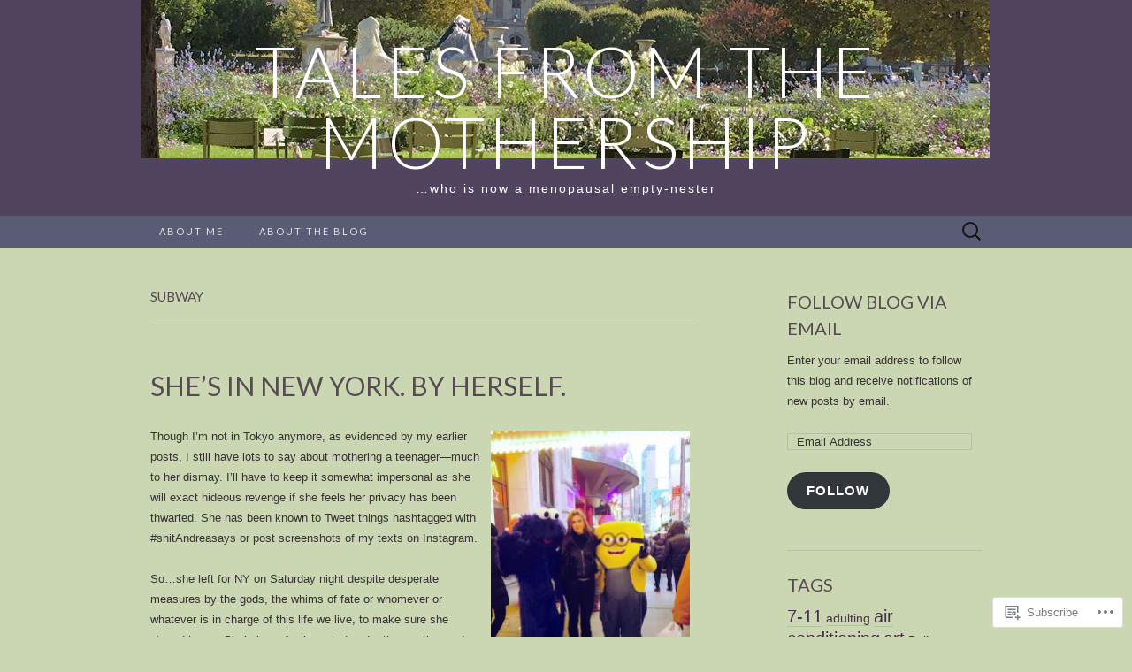

--- FILE ---
content_type: text/html; charset=UTF-8
request_url: https://talesfromthemothership.net/tag/subway/
body_size: 39943
content:
<!DOCTYPE html>
<html lang="en">
<head>
	<meta charset="UTF-8">
	<meta name="viewport" content="width=device-width">
	<title>subway | Tales From the Mothership</title>
	<link rel="profile" href="http://gmpg.org/xfn/11">
	<link rel="pingback" href="https://talesfromthemothership.net/xmlrpc.php">
	<!--[if lt IE 9]>
		<script src="https://s0.wp.com/wp-content/themes/pub/suits/js/html5.js?m=1389124717i" type="text/javascript"></script>
	<![endif]-->
	<meta name='robots' content='max-image-preview:large' />

<!-- Async WordPress.com Remote Login -->
<script id="wpcom_remote_login_js">
var wpcom_remote_login_extra_auth = '';
function wpcom_remote_login_remove_dom_node_id( element_id ) {
	var dom_node = document.getElementById( element_id );
	if ( dom_node ) { dom_node.parentNode.removeChild( dom_node ); }
}
function wpcom_remote_login_remove_dom_node_classes( class_name ) {
	var dom_nodes = document.querySelectorAll( '.' + class_name );
	for ( var i = 0; i < dom_nodes.length; i++ ) {
		dom_nodes[ i ].parentNode.removeChild( dom_nodes[ i ] );
	}
}
function wpcom_remote_login_final_cleanup() {
	wpcom_remote_login_remove_dom_node_classes( "wpcom_remote_login_msg" );
	wpcom_remote_login_remove_dom_node_id( "wpcom_remote_login_key" );
	wpcom_remote_login_remove_dom_node_id( "wpcom_remote_login_validate" );
	wpcom_remote_login_remove_dom_node_id( "wpcom_remote_login_js" );
	wpcom_remote_login_remove_dom_node_id( "wpcom_request_access_iframe" );
	wpcom_remote_login_remove_dom_node_id( "wpcom_request_access_styles" );
}

// Watch for messages back from the remote login
window.addEventListener( "message", function( e ) {
	if ( e.origin === "https://r-login.wordpress.com" ) {
		var data = {};
		try {
			data = JSON.parse( e.data );
		} catch( e ) {
			wpcom_remote_login_final_cleanup();
			return;
		}

		if ( data.msg === 'LOGIN' ) {
			// Clean up the login check iframe
			wpcom_remote_login_remove_dom_node_id( "wpcom_remote_login_key" );

			var id_regex = new RegExp( /^[0-9]+$/ );
			var token_regex = new RegExp( /^.*|.*|.*$/ );
			if (
				token_regex.test( data.token )
				&& id_regex.test( data.wpcomid )
			) {
				// We have everything we need to ask for a login
				var script = document.createElement( "script" );
				script.setAttribute( "id", "wpcom_remote_login_validate" );
				script.src = '/remote-login.php?wpcom_remote_login=validate'
					+ '&wpcomid=' + data.wpcomid
					+ '&token=' + encodeURIComponent( data.token )
					+ '&host=' + window.location.protocol
					+ '//' + window.location.hostname
					+ '&postid=617'
					+ '&is_singular=';
				document.body.appendChild( script );
			}

			return;
		}

		// Safari ITP, not logged in, so redirect
		if ( data.msg === 'LOGIN-REDIRECT' ) {
			window.location = 'https://wordpress.com/log-in?redirect_to=' + window.location.href;
			return;
		}

		// Safari ITP, storage access failed, remove the request
		if ( data.msg === 'LOGIN-REMOVE' ) {
			var css_zap = 'html { -webkit-transition: margin-top 1s; transition: margin-top 1s; } /* 9001 */ html { margin-top: 0 !important; } * html body { margin-top: 0 !important; } @media screen and ( max-width: 782px ) { html { margin-top: 0 !important; } * html body { margin-top: 0 !important; } }';
			var style_zap = document.createElement( 'style' );
			style_zap.type = 'text/css';
			style_zap.appendChild( document.createTextNode( css_zap ) );
			document.body.appendChild( style_zap );

			var e = document.getElementById( 'wpcom_request_access_iframe' );
			e.parentNode.removeChild( e );

			document.cookie = 'wordpress_com_login_access=denied; path=/; max-age=31536000';

			return;
		}

		// Safari ITP
		if ( data.msg === 'REQUEST_ACCESS' ) {
			console.log( 'request access: safari' );

			// Check ITP iframe enable/disable knob
			if ( wpcom_remote_login_extra_auth !== 'safari_itp_iframe' ) {
				return;
			}

			// If we are in a "private window" there is no ITP.
			var private_window = false;
			try {
				var opendb = window.openDatabase( null, null, null, null );
			} catch( e ) {
				private_window = true;
			}

			if ( private_window ) {
				console.log( 'private window' );
				return;
			}

			var iframe = document.createElement( 'iframe' );
			iframe.id = 'wpcom_request_access_iframe';
			iframe.setAttribute( 'scrolling', 'no' );
			iframe.setAttribute( 'sandbox', 'allow-storage-access-by-user-activation allow-scripts allow-same-origin allow-top-navigation-by-user-activation' );
			iframe.src = 'https://r-login.wordpress.com/remote-login.php?wpcom_remote_login=request_access&origin=' + encodeURIComponent( data.origin ) + '&wpcomid=' + encodeURIComponent( data.wpcomid );

			var css = 'html { -webkit-transition: margin-top 1s; transition: margin-top 1s; } /* 9001 */ html { margin-top: 46px !important; } * html body { margin-top: 46px !important; } @media screen and ( max-width: 660px ) { html { margin-top: 71px !important; } * html body { margin-top: 71px !important; } #wpcom_request_access_iframe { display: block; height: 71px !important; } } #wpcom_request_access_iframe { border: 0px; height: 46px; position: fixed; top: 0; left: 0; width: 100%; min-width: 100%; z-index: 99999; background: #23282d; } ';

			var style = document.createElement( 'style' );
			style.type = 'text/css';
			style.id = 'wpcom_request_access_styles';
			style.appendChild( document.createTextNode( css ) );
			document.body.appendChild( style );

			document.body.appendChild( iframe );
		}

		if ( data.msg === 'DONE' ) {
			wpcom_remote_login_final_cleanup();
		}
	}
}, false );

// Inject the remote login iframe after the page has had a chance to load
// more critical resources
window.addEventListener( "DOMContentLoaded", function( e ) {
	var iframe = document.createElement( "iframe" );
	iframe.style.display = "none";
	iframe.setAttribute( "scrolling", "no" );
	iframe.setAttribute( "id", "wpcom_remote_login_key" );
	iframe.src = "https://r-login.wordpress.com/remote-login.php"
		+ "?wpcom_remote_login=key"
		+ "&origin=aHR0cHM6Ly90YWxlc2Zyb210aGVtb3RoZXJzaGlwLm5ldA%3D%3D"
		+ "&wpcomid=70638923"
		+ "&time=" + Math.floor( Date.now() / 1000 );
	document.body.appendChild( iframe );
}, false );
</script>
<link rel='dns-prefetch' href='//s0.wp.com' />
<link rel='dns-prefetch' href='//fonts-api.wp.com' />
<link rel="alternate" type="application/rss+xml" title="Tales From the Mothership &raquo; Feed" href="https://talesfromthemothership.net/feed/" />
<link rel="alternate" type="application/rss+xml" title="Tales From the Mothership &raquo; Comments Feed" href="https://talesfromthemothership.net/comments/feed/" />
<link rel="alternate" type="application/rss+xml" title="Tales From the Mothership &raquo; subway Tag Feed" href="https://talesfromthemothership.net/tag/subway/feed/" />
	<script type="text/javascript">
		/* <![CDATA[ */
		function addLoadEvent(func) {
			var oldonload = window.onload;
			if (typeof window.onload != 'function') {
				window.onload = func;
			} else {
				window.onload = function () {
					oldonload();
					func();
				}
			}
		}
		/* ]]> */
	</script>
	<style id='wp-emoji-styles-inline-css'>

	img.wp-smiley, img.emoji {
		display: inline !important;
		border: none !important;
		box-shadow: none !important;
		height: 1em !important;
		width: 1em !important;
		margin: 0 0.07em !important;
		vertical-align: -0.1em !important;
		background: none !important;
		padding: 0 !important;
	}
/*# sourceURL=wp-emoji-styles-inline-css */
</style>
<link crossorigin='anonymous' rel='stylesheet' id='all-css-2-1' href='/wp-content/plugins/gutenberg-core/v22.2.0/build/styles/block-library/style.css?m=1764855221i&cssminify=yes' type='text/css' media='all' />
<style id='wp-block-library-inline-css'>
.has-text-align-justify {
	text-align:justify;
}
.has-text-align-justify{text-align:justify;}

/*# sourceURL=wp-block-library-inline-css */
</style><style id='global-styles-inline-css'>
:root{--wp--preset--aspect-ratio--square: 1;--wp--preset--aspect-ratio--4-3: 4/3;--wp--preset--aspect-ratio--3-4: 3/4;--wp--preset--aspect-ratio--3-2: 3/2;--wp--preset--aspect-ratio--2-3: 2/3;--wp--preset--aspect-ratio--16-9: 16/9;--wp--preset--aspect-ratio--9-16: 9/16;--wp--preset--color--black: #000000;--wp--preset--color--cyan-bluish-gray: #abb8c3;--wp--preset--color--white: #ffffff;--wp--preset--color--pale-pink: #f78da7;--wp--preset--color--vivid-red: #cf2e2e;--wp--preset--color--luminous-vivid-orange: #ff6900;--wp--preset--color--luminous-vivid-amber: #fcb900;--wp--preset--color--light-green-cyan: #7bdcb5;--wp--preset--color--vivid-green-cyan: #00d084;--wp--preset--color--pale-cyan-blue: #8ed1fc;--wp--preset--color--vivid-cyan-blue: #0693e3;--wp--preset--color--vivid-purple: #9b51e0;--wp--preset--gradient--vivid-cyan-blue-to-vivid-purple: linear-gradient(135deg,rgb(6,147,227) 0%,rgb(155,81,224) 100%);--wp--preset--gradient--light-green-cyan-to-vivid-green-cyan: linear-gradient(135deg,rgb(122,220,180) 0%,rgb(0,208,130) 100%);--wp--preset--gradient--luminous-vivid-amber-to-luminous-vivid-orange: linear-gradient(135deg,rgb(252,185,0) 0%,rgb(255,105,0) 100%);--wp--preset--gradient--luminous-vivid-orange-to-vivid-red: linear-gradient(135deg,rgb(255,105,0) 0%,rgb(207,46,46) 100%);--wp--preset--gradient--very-light-gray-to-cyan-bluish-gray: linear-gradient(135deg,rgb(238,238,238) 0%,rgb(169,184,195) 100%);--wp--preset--gradient--cool-to-warm-spectrum: linear-gradient(135deg,rgb(74,234,220) 0%,rgb(151,120,209) 20%,rgb(207,42,186) 40%,rgb(238,44,130) 60%,rgb(251,105,98) 80%,rgb(254,248,76) 100%);--wp--preset--gradient--blush-light-purple: linear-gradient(135deg,rgb(255,206,236) 0%,rgb(152,150,240) 100%);--wp--preset--gradient--blush-bordeaux: linear-gradient(135deg,rgb(254,205,165) 0%,rgb(254,45,45) 50%,rgb(107,0,62) 100%);--wp--preset--gradient--luminous-dusk: linear-gradient(135deg,rgb(255,203,112) 0%,rgb(199,81,192) 50%,rgb(65,88,208) 100%);--wp--preset--gradient--pale-ocean: linear-gradient(135deg,rgb(255,245,203) 0%,rgb(182,227,212) 50%,rgb(51,167,181) 100%);--wp--preset--gradient--electric-grass: linear-gradient(135deg,rgb(202,248,128) 0%,rgb(113,206,126) 100%);--wp--preset--gradient--midnight: linear-gradient(135deg,rgb(2,3,129) 0%,rgb(40,116,252) 100%);--wp--preset--font-size--small: 13px;--wp--preset--font-size--medium: 20px;--wp--preset--font-size--large: 36px;--wp--preset--font-size--x-large: 42px;--wp--preset--font-family--albert-sans: 'Albert Sans', sans-serif;--wp--preset--font-family--alegreya: Alegreya, serif;--wp--preset--font-family--arvo: Arvo, serif;--wp--preset--font-family--bodoni-moda: 'Bodoni Moda', serif;--wp--preset--font-family--bricolage-grotesque: 'Bricolage Grotesque', sans-serif;--wp--preset--font-family--cabin: Cabin, sans-serif;--wp--preset--font-family--chivo: Chivo, sans-serif;--wp--preset--font-family--commissioner: Commissioner, sans-serif;--wp--preset--font-family--cormorant: Cormorant, serif;--wp--preset--font-family--courier-prime: 'Courier Prime', monospace;--wp--preset--font-family--crimson-pro: 'Crimson Pro', serif;--wp--preset--font-family--dm-mono: 'DM Mono', monospace;--wp--preset--font-family--dm-sans: 'DM Sans', sans-serif;--wp--preset--font-family--dm-serif-display: 'DM Serif Display', serif;--wp--preset--font-family--domine: Domine, serif;--wp--preset--font-family--eb-garamond: 'EB Garamond', serif;--wp--preset--font-family--epilogue: Epilogue, sans-serif;--wp--preset--font-family--fahkwang: Fahkwang, sans-serif;--wp--preset--font-family--figtree: Figtree, sans-serif;--wp--preset--font-family--fira-sans: 'Fira Sans', sans-serif;--wp--preset--font-family--fjalla-one: 'Fjalla One', sans-serif;--wp--preset--font-family--fraunces: Fraunces, serif;--wp--preset--font-family--gabarito: Gabarito, system-ui;--wp--preset--font-family--ibm-plex-mono: 'IBM Plex Mono', monospace;--wp--preset--font-family--ibm-plex-sans: 'IBM Plex Sans', sans-serif;--wp--preset--font-family--ibarra-real-nova: 'Ibarra Real Nova', serif;--wp--preset--font-family--instrument-serif: 'Instrument Serif', serif;--wp--preset--font-family--inter: Inter, sans-serif;--wp--preset--font-family--josefin-sans: 'Josefin Sans', sans-serif;--wp--preset--font-family--jost: Jost, sans-serif;--wp--preset--font-family--libre-baskerville: 'Libre Baskerville', serif;--wp--preset--font-family--libre-franklin: 'Libre Franklin', sans-serif;--wp--preset--font-family--literata: Literata, serif;--wp--preset--font-family--lora: Lora, serif;--wp--preset--font-family--merriweather: Merriweather, serif;--wp--preset--font-family--montserrat: Montserrat, sans-serif;--wp--preset--font-family--newsreader: Newsreader, serif;--wp--preset--font-family--noto-sans-mono: 'Noto Sans Mono', sans-serif;--wp--preset--font-family--nunito: Nunito, sans-serif;--wp--preset--font-family--open-sans: 'Open Sans', sans-serif;--wp--preset--font-family--overpass: Overpass, sans-serif;--wp--preset--font-family--pt-serif: 'PT Serif', serif;--wp--preset--font-family--petrona: Petrona, serif;--wp--preset--font-family--piazzolla: Piazzolla, serif;--wp--preset--font-family--playfair-display: 'Playfair Display', serif;--wp--preset--font-family--plus-jakarta-sans: 'Plus Jakarta Sans', sans-serif;--wp--preset--font-family--poppins: Poppins, sans-serif;--wp--preset--font-family--raleway: Raleway, sans-serif;--wp--preset--font-family--roboto: Roboto, sans-serif;--wp--preset--font-family--roboto-slab: 'Roboto Slab', serif;--wp--preset--font-family--rubik: Rubik, sans-serif;--wp--preset--font-family--rufina: Rufina, serif;--wp--preset--font-family--sora: Sora, sans-serif;--wp--preset--font-family--source-sans-3: 'Source Sans 3', sans-serif;--wp--preset--font-family--source-serif-4: 'Source Serif 4', serif;--wp--preset--font-family--space-mono: 'Space Mono', monospace;--wp--preset--font-family--syne: Syne, sans-serif;--wp--preset--font-family--texturina: Texturina, serif;--wp--preset--font-family--urbanist: Urbanist, sans-serif;--wp--preset--font-family--work-sans: 'Work Sans', sans-serif;--wp--preset--spacing--20: 0.44rem;--wp--preset--spacing--30: 0.67rem;--wp--preset--spacing--40: 1rem;--wp--preset--spacing--50: 1.5rem;--wp--preset--spacing--60: 2.25rem;--wp--preset--spacing--70: 3.38rem;--wp--preset--spacing--80: 5.06rem;--wp--preset--shadow--natural: 6px 6px 9px rgba(0, 0, 0, 0.2);--wp--preset--shadow--deep: 12px 12px 50px rgba(0, 0, 0, 0.4);--wp--preset--shadow--sharp: 6px 6px 0px rgba(0, 0, 0, 0.2);--wp--preset--shadow--outlined: 6px 6px 0px -3px rgb(255, 255, 255), 6px 6px rgb(0, 0, 0);--wp--preset--shadow--crisp: 6px 6px 0px rgb(0, 0, 0);}:where(.is-layout-flex){gap: 0.5em;}:where(.is-layout-grid){gap: 0.5em;}body .is-layout-flex{display: flex;}.is-layout-flex{flex-wrap: wrap;align-items: center;}.is-layout-flex > :is(*, div){margin: 0;}body .is-layout-grid{display: grid;}.is-layout-grid > :is(*, div){margin: 0;}:where(.wp-block-columns.is-layout-flex){gap: 2em;}:where(.wp-block-columns.is-layout-grid){gap: 2em;}:where(.wp-block-post-template.is-layout-flex){gap: 1.25em;}:where(.wp-block-post-template.is-layout-grid){gap: 1.25em;}.has-black-color{color: var(--wp--preset--color--black) !important;}.has-cyan-bluish-gray-color{color: var(--wp--preset--color--cyan-bluish-gray) !important;}.has-white-color{color: var(--wp--preset--color--white) !important;}.has-pale-pink-color{color: var(--wp--preset--color--pale-pink) !important;}.has-vivid-red-color{color: var(--wp--preset--color--vivid-red) !important;}.has-luminous-vivid-orange-color{color: var(--wp--preset--color--luminous-vivid-orange) !important;}.has-luminous-vivid-amber-color{color: var(--wp--preset--color--luminous-vivid-amber) !important;}.has-light-green-cyan-color{color: var(--wp--preset--color--light-green-cyan) !important;}.has-vivid-green-cyan-color{color: var(--wp--preset--color--vivid-green-cyan) !important;}.has-pale-cyan-blue-color{color: var(--wp--preset--color--pale-cyan-blue) !important;}.has-vivid-cyan-blue-color{color: var(--wp--preset--color--vivid-cyan-blue) !important;}.has-vivid-purple-color{color: var(--wp--preset--color--vivid-purple) !important;}.has-black-background-color{background-color: var(--wp--preset--color--black) !important;}.has-cyan-bluish-gray-background-color{background-color: var(--wp--preset--color--cyan-bluish-gray) !important;}.has-white-background-color{background-color: var(--wp--preset--color--white) !important;}.has-pale-pink-background-color{background-color: var(--wp--preset--color--pale-pink) !important;}.has-vivid-red-background-color{background-color: var(--wp--preset--color--vivid-red) !important;}.has-luminous-vivid-orange-background-color{background-color: var(--wp--preset--color--luminous-vivid-orange) !important;}.has-luminous-vivid-amber-background-color{background-color: var(--wp--preset--color--luminous-vivid-amber) !important;}.has-light-green-cyan-background-color{background-color: var(--wp--preset--color--light-green-cyan) !important;}.has-vivid-green-cyan-background-color{background-color: var(--wp--preset--color--vivid-green-cyan) !important;}.has-pale-cyan-blue-background-color{background-color: var(--wp--preset--color--pale-cyan-blue) !important;}.has-vivid-cyan-blue-background-color{background-color: var(--wp--preset--color--vivid-cyan-blue) !important;}.has-vivid-purple-background-color{background-color: var(--wp--preset--color--vivid-purple) !important;}.has-black-border-color{border-color: var(--wp--preset--color--black) !important;}.has-cyan-bluish-gray-border-color{border-color: var(--wp--preset--color--cyan-bluish-gray) !important;}.has-white-border-color{border-color: var(--wp--preset--color--white) !important;}.has-pale-pink-border-color{border-color: var(--wp--preset--color--pale-pink) !important;}.has-vivid-red-border-color{border-color: var(--wp--preset--color--vivid-red) !important;}.has-luminous-vivid-orange-border-color{border-color: var(--wp--preset--color--luminous-vivid-orange) !important;}.has-luminous-vivid-amber-border-color{border-color: var(--wp--preset--color--luminous-vivid-amber) !important;}.has-light-green-cyan-border-color{border-color: var(--wp--preset--color--light-green-cyan) !important;}.has-vivid-green-cyan-border-color{border-color: var(--wp--preset--color--vivid-green-cyan) !important;}.has-pale-cyan-blue-border-color{border-color: var(--wp--preset--color--pale-cyan-blue) !important;}.has-vivid-cyan-blue-border-color{border-color: var(--wp--preset--color--vivid-cyan-blue) !important;}.has-vivid-purple-border-color{border-color: var(--wp--preset--color--vivid-purple) !important;}.has-vivid-cyan-blue-to-vivid-purple-gradient-background{background: var(--wp--preset--gradient--vivid-cyan-blue-to-vivid-purple) !important;}.has-light-green-cyan-to-vivid-green-cyan-gradient-background{background: var(--wp--preset--gradient--light-green-cyan-to-vivid-green-cyan) !important;}.has-luminous-vivid-amber-to-luminous-vivid-orange-gradient-background{background: var(--wp--preset--gradient--luminous-vivid-amber-to-luminous-vivid-orange) !important;}.has-luminous-vivid-orange-to-vivid-red-gradient-background{background: var(--wp--preset--gradient--luminous-vivid-orange-to-vivid-red) !important;}.has-very-light-gray-to-cyan-bluish-gray-gradient-background{background: var(--wp--preset--gradient--very-light-gray-to-cyan-bluish-gray) !important;}.has-cool-to-warm-spectrum-gradient-background{background: var(--wp--preset--gradient--cool-to-warm-spectrum) !important;}.has-blush-light-purple-gradient-background{background: var(--wp--preset--gradient--blush-light-purple) !important;}.has-blush-bordeaux-gradient-background{background: var(--wp--preset--gradient--blush-bordeaux) !important;}.has-luminous-dusk-gradient-background{background: var(--wp--preset--gradient--luminous-dusk) !important;}.has-pale-ocean-gradient-background{background: var(--wp--preset--gradient--pale-ocean) !important;}.has-electric-grass-gradient-background{background: var(--wp--preset--gradient--electric-grass) !important;}.has-midnight-gradient-background{background: var(--wp--preset--gradient--midnight) !important;}.has-small-font-size{font-size: var(--wp--preset--font-size--small) !important;}.has-medium-font-size{font-size: var(--wp--preset--font-size--medium) !important;}.has-large-font-size{font-size: var(--wp--preset--font-size--large) !important;}.has-x-large-font-size{font-size: var(--wp--preset--font-size--x-large) !important;}.has-albert-sans-font-family{font-family: var(--wp--preset--font-family--albert-sans) !important;}.has-alegreya-font-family{font-family: var(--wp--preset--font-family--alegreya) !important;}.has-arvo-font-family{font-family: var(--wp--preset--font-family--arvo) !important;}.has-bodoni-moda-font-family{font-family: var(--wp--preset--font-family--bodoni-moda) !important;}.has-bricolage-grotesque-font-family{font-family: var(--wp--preset--font-family--bricolage-grotesque) !important;}.has-cabin-font-family{font-family: var(--wp--preset--font-family--cabin) !important;}.has-chivo-font-family{font-family: var(--wp--preset--font-family--chivo) !important;}.has-commissioner-font-family{font-family: var(--wp--preset--font-family--commissioner) !important;}.has-cormorant-font-family{font-family: var(--wp--preset--font-family--cormorant) !important;}.has-courier-prime-font-family{font-family: var(--wp--preset--font-family--courier-prime) !important;}.has-crimson-pro-font-family{font-family: var(--wp--preset--font-family--crimson-pro) !important;}.has-dm-mono-font-family{font-family: var(--wp--preset--font-family--dm-mono) !important;}.has-dm-sans-font-family{font-family: var(--wp--preset--font-family--dm-sans) !important;}.has-dm-serif-display-font-family{font-family: var(--wp--preset--font-family--dm-serif-display) !important;}.has-domine-font-family{font-family: var(--wp--preset--font-family--domine) !important;}.has-eb-garamond-font-family{font-family: var(--wp--preset--font-family--eb-garamond) !important;}.has-epilogue-font-family{font-family: var(--wp--preset--font-family--epilogue) !important;}.has-fahkwang-font-family{font-family: var(--wp--preset--font-family--fahkwang) !important;}.has-figtree-font-family{font-family: var(--wp--preset--font-family--figtree) !important;}.has-fira-sans-font-family{font-family: var(--wp--preset--font-family--fira-sans) !important;}.has-fjalla-one-font-family{font-family: var(--wp--preset--font-family--fjalla-one) !important;}.has-fraunces-font-family{font-family: var(--wp--preset--font-family--fraunces) !important;}.has-gabarito-font-family{font-family: var(--wp--preset--font-family--gabarito) !important;}.has-ibm-plex-mono-font-family{font-family: var(--wp--preset--font-family--ibm-plex-mono) !important;}.has-ibm-plex-sans-font-family{font-family: var(--wp--preset--font-family--ibm-plex-sans) !important;}.has-ibarra-real-nova-font-family{font-family: var(--wp--preset--font-family--ibarra-real-nova) !important;}.has-instrument-serif-font-family{font-family: var(--wp--preset--font-family--instrument-serif) !important;}.has-inter-font-family{font-family: var(--wp--preset--font-family--inter) !important;}.has-josefin-sans-font-family{font-family: var(--wp--preset--font-family--josefin-sans) !important;}.has-jost-font-family{font-family: var(--wp--preset--font-family--jost) !important;}.has-libre-baskerville-font-family{font-family: var(--wp--preset--font-family--libre-baskerville) !important;}.has-libre-franklin-font-family{font-family: var(--wp--preset--font-family--libre-franklin) !important;}.has-literata-font-family{font-family: var(--wp--preset--font-family--literata) !important;}.has-lora-font-family{font-family: var(--wp--preset--font-family--lora) !important;}.has-merriweather-font-family{font-family: var(--wp--preset--font-family--merriweather) !important;}.has-montserrat-font-family{font-family: var(--wp--preset--font-family--montserrat) !important;}.has-newsreader-font-family{font-family: var(--wp--preset--font-family--newsreader) !important;}.has-noto-sans-mono-font-family{font-family: var(--wp--preset--font-family--noto-sans-mono) !important;}.has-nunito-font-family{font-family: var(--wp--preset--font-family--nunito) !important;}.has-open-sans-font-family{font-family: var(--wp--preset--font-family--open-sans) !important;}.has-overpass-font-family{font-family: var(--wp--preset--font-family--overpass) !important;}.has-pt-serif-font-family{font-family: var(--wp--preset--font-family--pt-serif) !important;}.has-petrona-font-family{font-family: var(--wp--preset--font-family--petrona) !important;}.has-piazzolla-font-family{font-family: var(--wp--preset--font-family--piazzolla) !important;}.has-playfair-display-font-family{font-family: var(--wp--preset--font-family--playfair-display) !important;}.has-plus-jakarta-sans-font-family{font-family: var(--wp--preset--font-family--plus-jakarta-sans) !important;}.has-poppins-font-family{font-family: var(--wp--preset--font-family--poppins) !important;}.has-raleway-font-family{font-family: var(--wp--preset--font-family--raleway) !important;}.has-roboto-font-family{font-family: var(--wp--preset--font-family--roboto) !important;}.has-roboto-slab-font-family{font-family: var(--wp--preset--font-family--roboto-slab) !important;}.has-rubik-font-family{font-family: var(--wp--preset--font-family--rubik) !important;}.has-rufina-font-family{font-family: var(--wp--preset--font-family--rufina) !important;}.has-sora-font-family{font-family: var(--wp--preset--font-family--sora) !important;}.has-source-sans-3-font-family{font-family: var(--wp--preset--font-family--source-sans-3) !important;}.has-source-serif-4-font-family{font-family: var(--wp--preset--font-family--source-serif-4) !important;}.has-space-mono-font-family{font-family: var(--wp--preset--font-family--space-mono) !important;}.has-syne-font-family{font-family: var(--wp--preset--font-family--syne) !important;}.has-texturina-font-family{font-family: var(--wp--preset--font-family--texturina) !important;}.has-urbanist-font-family{font-family: var(--wp--preset--font-family--urbanist) !important;}.has-work-sans-font-family{font-family: var(--wp--preset--font-family--work-sans) !important;}
/*# sourceURL=global-styles-inline-css */
</style>

<style id='classic-theme-styles-inline-css'>
/*! This file is auto-generated */
.wp-block-button__link{color:#fff;background-color:#32373c;border-radius:9999px;box-shadow:none;text-decoration:none;padding:calc(.667em + 2px) calc(1.333em + 2px);font-size:1.125em}.wp-block-file__button{background:#32373c;color:#fff;text-decoration:none}
/*# sourceURL=/wp-includes/css/classic-themes.min.css */
</style>
<link crossorigin='anonymous' rel='stylesheet' id='all-css-4-1' href='/_static/??-eJx9jUsOwjAMRC+EY6UgCAvEWZrEKoG4jWq3hduTLvisurFG1nszuBQIQ6/UK5Y8dakXDIPPQ3gINsY6Y0ESl0ww0mwOGJPolwDRVyYTRHb4V8QT/LpGqn8ura4EU0wtZeKKbWlLih1p1eWTQem5rZQ6A96XkUSgXk4Tg97qlqzelS/26KzbN835dH8DjlpbIA==&cssminify=yes' type='text/css' media='all' />
<link rel='stylesheet' id='suits-font-css' href='https://fonts-api.wp.com/css?family=Lato%3A100%2C300%2C400%26subset%3Dlatin%2Clatin-ext' media='all' />
<link crossorigin='anonymous' rel='stylesheet' id='all-css-6-1' href='/_static/??-eJx9i0EKgzAQAD/UdJEEiwfpW0xY05RNNrgbir83venF2wzMwK+awEWxKOgHMwrU5kFaUgHRnfAZRB5wynIzlVpMRWBDTxw7RujVSe+miGyIw6KJy0XMSkva/us7z8PLDeNkrbPfAw6OPHc=&cssminify=yes' type='text/css' media='all' />
<link crossorigin='anonymous' rel='stylesheet' id='print-css-7-1' href='/wp-content/mu-plugins/global-print/global-print.css?m=1465851035i&cssminify=yes' type='text/css' media='print' />
<style id='jetpack-global-styles-frontend-style-inline-css'>
:root { --font-headings: unset; --font-base: unset; --font-headings-default: -apple-system,BlinkMacSystemFont,"Segoe UI",Roboto,Oxygen-Sans,Ubuntu,Cantarell,"Helvetica Neue",sans-serif; --font-base-default: -apple-system,BlinkMacSystemFont,"Segoe UI",Roboto,Oxygen-Sans,Ubuntu,Cantarell,"Helvetica Neue",sans-serif;}
/*# sourceURL=jetpack-global-styles-frontend-style-inline-css */
</style>
<link crossorigin='anonymous' rel='stylesheet' id='all-css-10-1' href='/wp-content/themes/h4/global.css?m=1420737423i&cssminify=yes' type='text/css' media='all' />
<script type="text/javascript" id="wpcom-actionbar-placeholder-js-extra">
/* <![CDATA[ */
var actionbardata = {"siteID":"70638923","postID":"0","siteURL":"https://talesfromthemothership.net","xhrURL":"https://talesfromthemothership.net/wp-admin/admin-ajax.php","nonce":"e2af7c2f62","isLoggedIn":"","statusMessage":"","subsEmailDefault":"instantly","proxyScriptUrl":"https://s0.wp.com/wp-content/js/wpcom-proxy-request.js?m=1513050504i&amp;ver=20211021","i18n":{"followedText":"New posts from this site will now appear in your \u003Ca href=\"https://wordpress.com/reader\"\u003EReader\u003C/a\u003E","foldBar":"Collapse this bar","unfoldBar":"Expand this bar","shortLinkCopied":"Shortlink copied to clipboard."}};
//# sourceURL=wpcom-actionbar-placeholder-js-extra
/* ]]> */
</script>
<script type="text/javascript" id="jetpack-mu-wpcom-settings-js-before">
/* <![CDATA[ */
var JETPACK_MU_WPCOM_SETTINGS = {"assetsUrl":"https://s0.wp.com/wp-content/mu-plugins/jetpack-mu-wpcom-plugin/sun/jetpack_vendor/automattic/jetpack-mu-wpcom/src/build/"};
//# sourceURL=jetpack-mu-wpcom-settings-js-before
/* ]]> */
</script>
<script crossorigin='anonymous' type='text/javascript'  src='/_static/??-eJzTLy/QTc7PK0nNK9HPKtYvyinRLSjKr6jUyyrW0QfKZeYl55SmpBaDJLMKS1OLKqGUXm5mHkFFurmZ6UWJJalQxfa5tobmRgamxgZmFpZZACbyLJI='></script>
<script type="text/javascript" id="rlt-proxy-js-after">
/* <![CDATA[ */
	rltInitialize( {"token":null,"iframeOrigins":["https:\/\/widgets.wp.com"]} );
//# sourceURL=rlt-proxy-js-after
/* ]]> */
</script>
<link rel="EditURI" type="application/rsd+xml" title="RSD" href="https://talesfromthemothershipdotnet.wordpress.com/xmlrpc.php?rsd" />
<meta name="generator" content="WordPress.com" />

<!-- Jetpack Open Graph Tags -->
<meta property="og:type" content="website" />
<meta property="og:title" content="subway &#8211; Tales From the Mothership" />
<meta property="og:url" content="https://talesfromthemothership.net/tag/subway/" />
<meta property="og:site_name" content="Tales From the Mothership" />
<meta property="og:image" content="https://talesfromthemothership.net/wp-content/uploads/2021/10/cropped-img_4363-1.jpg?w=200" />
<meta property="og:image:width" content="200" />
<meta property="og:image:height" content="200" />
<meta property="og:image:alt" content="" />
<meta property="og:locale" content="en_US" />

<!-- End Jetpack Open Graph Tags -->
<link rel='openid.server' href='https://talesfromthemothership.net/?openidserver=1' />
<link rel='openid.delegate' href='https://talesfromthemothership.net/' />
<link rel="search" type="application/opensearchdescription+xml" href="https://talesfromthemothership.net/osd.xml" title="Tales From the Mothership" />
<link rel="search" type="application/opensearchdescription+xml" href="https://s1.wp.com/opensearch.xml" title="WordPress.com" />
<meta name="theme-color" content="#CAD7B2" />
		<style type="text/css">
			.recentcomments a {
				display: inline !important;
				padding: 0 !important;
				margin: 0 !important;
			}

			table.recentcommentsavatartop img.avatar, table.recentcommentsavatarend img.avatar {
				border: 0px;
				margin: 0;
			}

			table.recentcommentsavatartop a, table.recentcommentsavatarend a {
				border: 0px !important;
				background-color: transparent !important;
			}

			td.recentcommentsavatarend, td.recentcommentsavatartop {
				padding: 0px 0px 1px 0px;
				margin: 0px;
			}

			td.recentcommentstextend {
				border: none !important;
				padding: 0px 0px 2px 10px;
			}

			.rtl td.recentcommentstextend {
				padding: 0px 10px 2px 0px;
			}

			td.recentcommentstexttop {
				border: none;
				padding: 0px 0px 0px 10px;
			}

			.rtl td.recentcommentstexttop {
				padding: 0px 10px 0px 0px;
			}
		</style>
		<meta name="description" content="Posts about subway written by Andrea" />
	<style type="text/css" id="suits-header-css">
			.site-header {
			background: #000 url(https://talesfromthemothership.net/wp-content/uploads/2016/10/cropped-img_0197.jpg) no-repeat scroll top;
		}
		</style>
	<style type="text/css" id="custom-background-css">
body.custom-background { background-color: #CAD7B2; }
</style>
	<style type="text/css" id="custom-colors-css">.site-header h1.site-title { color: #FFFFFF;}
.site-header h2.site-description { color: #FFFFFF;}
.site-info { color: #FFFFFF;}
.site-info { color: #F7F7F7;}
a:hover { color: #333333;}
.entry-content a, .comment-content a, .page-content a { color: #333333;}
.entry-meta a:hover { color: #333333;}
.nav-menu li a { color: #E2E2E2;}
.nav-menu li:hover > a, .nav-menu li a:hover { color: #FFFFFF;}
.nav-menu .current_page_item > a, .nav-menu .current_page_ancestor > a, .nav-menu .current-menu-item > a, .nav-menu .current-menu-ancestor > a { color: #FFFFFF;}
.nav-menu li:hover { background-color: #404040;}
body { background-color: #CAD7B2;}
.site-header { background-color: #51445F;}
#navbar { background-color: #5A5C75;}
.site-info-container { background-color: #5A5C75;}
.nav-menu li:hover > a, .nav-menu li a:hover { background-color: #5A5C75;}
.nav-menu li:hover > a, .nav-menu li a:hover { background-color: rgba( 90, 92, 117, 0.8 );}
ul.nav-menu ul a:hover, .nav-menu ul ul a:hover { background-color: #5A5C75;}
.nav-menu .current_page_item > a, .nav-menu .current_page_ancestor > a, .nav-menu .current-menu-item > a, .nav-menu .current-menu-ancestor > a { background-color: #5A5C75;}
.nav-menu .sub-menu, .nav-menu .children { background-color: #444659;}
a { color: #492D49;}
.entry-content a, .comment-content a, .page-content a { color: #492D49;}
.entry-meta a { color: #492D49;}
body, h1, h2, h3, h4, h5, h6 { color: #393135;}
h1, h2, h3, h4, h5, h6 { color: #554B51;}
.entry-meta { color: #554B51;}
input { color: #554B51;}
textarea { color: #554B51;}
</style>
<link rel="icon" href="https://talesfromthemothership.net/wp-content/uploads/2021/10/cropped-img_4363-1.jpg?w=32" sizes="32x32" />
<link rel="icon" href="https://talesfromthemothership.net/wp-content/uploads/2021/10/cropped-img_4363-1.jpg?w=192" sizes="192x192" />
<link rel="apple-touch-icon" href="https://talesfromthemothership.net/wp-content/uploads/2021/10/cropped-img_4363-1.jpg?w=180" />
<meta name="msapplication-TileImage" content="https://talesfromthemothership.net/wp-content/uploads/2021/10/cropped-img_4363-1.jpg?w=270" />
			<link rel="stylesheet" id="custom-css-css" type="text/css" href="https://s0.wp.com/?custom-css=1&#038;csblog=4Mopt&#038;cscache=6&#038;csrev=17" />
			<link crossorigin='anonymous' rel='stylesheet' id='all-css-0-3' href='/_static/??-eJydjtkKwjAQRX/IdogL6oP4KZJOhjLtZCGTUPr3VlzAF1Efz+VyODClBmMoFAr42iSpPQeFgUqyOD4YtAa4cEDoJOKooBMnyi2qruBrgY+uCimgzbEqyevzHH703YMqi1uwU8ycCsfl+0at5/BnaGEh1/RWhPL8iW7+sz+Z/W5zPJitWQ9XT4eB1Q==&cssminify=yes' type='text/css' media='all' />
</head>

<body class="archive tag tag-subway tag-24413 custom-background wp-theme-pubsuits customizer-styles-applied single-author three-footer-sidebars jetpack-reblog-enabled custom-colors">
	<div id="page" class="hfeed site">

		<header id="masthead" class="site-header" role="banner">
			
			<a class="home-link" href="https://talesfromthemothership.net/" title="Tales From the Mothership" rel="home">
				<h1 class="site-title">Tales From the Mothership</h1>
				<h2 class="site-description">&#8230;who is now a menopausal empty-nester</h2>
			</a><!-- #navbar .header-navigation -->

			<div id="navbar" class="header-navigation">

				<nav id="site-navigation" class="navigation main-navigation" role="navigation">
					<h3 class="menu-toggle">Menu</h3>
					<div class="nav-menu"><ul>
<li class="page_item page-item-1"><a href="https://talesfromthemothership.net/about/">About Me</a></li>
<li class="page_item page-item-99"><a href="https://talesfromthemothership.net/about-the-blog/">About the Blog</a></li>
</ul></div>
					<form role="search" method="get" class="search-form" action="https://talesfromthemothership.net/">
				<label>
					<span class="screen-reader-text">Search for:</span>
					<input type="search" class="search-field" placeholder="Search &hellip;" value="" name="s" />
				</label>
				<input type="submit" class="search-submit" value="Search" />
			</form>				</nav><!-- #site-navigation .navigation .main-navigation -->

			</div><!-- #navbar .header-navigation -->

		</header><!-- #masthead .site-header -->

		<div id="main" class="site-main">

<div id="primary" class="content-area">
	<div id="content" class="site-content" role="main">

					<header class="archive-header">
				<h1 class="archive-title">
					subway				</h1>
				
			</header><!-- .archive-header -->

			
<article id="post-617" class="post-617 post type-post status-publish format-standard hentry category-daily-life tag-ford-ny tag-helicopter-parents tag-learning-to-let-go tag-liz-bell tag-lizbell-models tag-micromanaging-mother tag-model-apartment tag-new-york tag-new-york-alone tag-subway">

			<a href="https://talesfromthemothership.net/2015/03/17/shes-in-new-york-by-herself/" rel="bookmark">
	
			<header class="entry-header">

				
				<h1 class="entry-title">She&#8217;s in New York. By&nbsp;HERSELF.</h1>
			</header><!-- .entry-header -->

												</a>
								<div class="entry-content">
					<div data-shortcode="caption" id="attachment_618" style="width: 235px" class="wp-caption alignright"><a href="https://talesfromthemothership.net/wp-content/uploads/2015/03/ny_timessquare.jpg"><img aria-describedby="caption-attachment-618" data-attachment-id="618" data-permalink="https://talesfromthemothership.net/2015/03/17/shes-in-new-york-by-herself/ny_timessquare/" data-orig-file="https://talesfromthemothership.net/wp-content/uploads/2015/03/ny_timessquare.jpg" data-orig-size="1536,2048" data-comments-opened="1" data-image-meta="{&quot;aperture&quot;:&quot;2.2&quot;,&quot;credit&quot;:&quot;&quot;,&quot;camera&quot;:&quot;iPhone 5s&quot;,&quot;caption&quot;:&quot;&quot;,&quot;created_timestamp&quot;:&quot;1426444383&quot;,&quot;copyright&quot;:&quot;&quot;,&quot;focal_length&quot;:&quot;4.12&quot;,&quot;iso&quot;:&quot;160&quot;,&quot;shutter_speed&quot;:&quot;0.033333333333333&quot;,&quot;title&quot;:&quot;&quot;,&quot;orientation&quot;:&quot;0&quot;,&quot;latitude&quot;:&quot;40.757125&quot;,&quot;longitude&quot;:&quot;-73.9879&quot;}" data-image-title="Times Square" data-image-description="" data-image-caption="&lt;p&gt;Karis with potential costumed pickpockets in NYC.&lt;/p&gt;
" data-medium-file="https://talesfromthemothership.net/wp-content/uploads/2015/03/ny_timessquare.jpg?w=225" data-large-file="https://talesfromthemothership.net/wp-content/uploads/2015/03/ny_timessquare.jpg?w=620" class="size-medium wp-image-618" src="https://talesfromthemothership.net/wp-content/uploads/2015/03/ny_timessquare.jpg?w=225&#038;h=300" alt="Karis with potential costumed pickpockets in NYC." width="225" height="300" srcset="https://talesfromthemothership.net/wp-content/uploads/2015/03/ny_timessquare.jpg?w=225 225w, https://talesfromthemothership.net/wp-content/uploads/2015/03/ny_timessquare.jpg?w=450 450w, https://talesfromthemothership.net/wp-content/uploads/2015/03/ny_timessquare.jpg?w=113 113w" sizes="(max-width: 225px) 100vw, 225px" /></a><p id="caption-attachment-618" class="wp-caption-text">Karis with potential costumed pickpockets in NYC.</p></div>
<p>Though I&#8217;m not in Tokyo anymore, as evidenced by my earlier posts, I still have lots to say about mothering a teenager—much to her dismay. I&#8217;ll have to keep it somewhat impersonal as she will exact hideous revenge if she feels her privacy has been thwarted. She has been known to Tweet things hashtagged with #shitAndreasays or post screenshots of my texts on Instagram.</p>
<p>So&#8230;she left for NY on Saturday night despite desperate measures by the gods, the whims of fate or whomever or whatever is in charge of this life we live, to make sure she stayed home. She&#8217;s been feeling a tad under the weather and not overly energetic. As have many of her friends. After several doctor visits and one extremely heated exchange with the medical receptionist (<em>Yes, I understand you don&#8217;t give test results out over the phone but can you please have a doctor, ANY doctor, call me ASAP!</em>) and two blood tests, we find out—from the lab, not the doctor—that she has mono. (FYI when you get any lab tests you can ask them for an e-health number which allows you to access your results online as soon as they&#8217;re processed and not wait until your doctor&#8217;s office finds it in their hearts to let you know.) I immediately go into overdrive, researching natural remedies for mono. Karis, somewhat grudgingly, took various nasty supplements; two teaspoons of coconut oil per day; two teaspoons of apple cider vinegar and lots of Vitamin C to help shorten the cycle of the virus. She was back at her exercise routine in two days, though I did allow her to skip the last two days of school seeing as the majority of her classmates had left on the rugby trip or their family vacations. So she&#8217;s OK, a little more tired, but managing.</p>
<p>Next hurdle. Weird redness and rashes on her face. That&#8217;s a problem if you&#8217;re a model. We didn&#8217;t know if it was an allergic reaction to food, to supplements or a mono thing. By a process of elimination, we came up with mangoes. I&#8217;d been feeding her mangoes for breakfast as a treat since she was taking all these nasty supplements. We still don&#8217;t really know, but what are the chances&#8230;I mean really? The child has been eating mangoes forever. Her skin has always been amazing and clear. The week before NY she&#8217;s got redness and rashes.</p>
<p>Friday. One day before NY. She goes to Boxfit as she has been doing for over 6 weeks. Wraps her wrists as usual. BUT as of March 9th you need your own gloves for the class, which we of course, don&#8217;t have because I&#8217;m not quite that organized right now. She is kindly lent a pair but they&#8217;re not the puffy kind she&#8217;s used to and she obviously overdoes it somehow. She takes off her wraps in the car and can&#8217;t move her wrist. Seriously. It&#8217;s getting more swollen and sore as the day goes on so we head to Lions Gate ER at 8:30pm. I&#8217;m prepared to wait as I&#8217;ve checked the <a title="ER Waiting Times website" href="http://www.edwaittimes.ca/WaitTimes.aspx" target="_blank">website </a>and it says that the wait will be between 2-3 hours. Probably a good idea as I would likely have been sitting there getting angry as it didn&#8217;t seem that busy. I have to say&#8230;the ER is highly entertaining on a Friday night. They lost a man named Victor who left his gown and all his clothes on the bed. They paged him for a while. He never came back. A few drunks. One of them quite snappily dressed with very expensive shoes (businessman not a gang banger) who refused to tell the nurse how he mangled his hand&#8230;despite her assurances that she didn&#8217;t actually care and it wouldn&#8217;t be recorded. He refused to tell and she refused to treat him (hospital policy). He left with his mangled hand, slurring about how he was going to his family doctor. At 10:30pm. An older man who approached the desk to tell the nurses, in great detail, that he&#8217;d had a bowel movement. The nurses gave him a bag (?) for the next one. Don&#8217;t even want to know. I could go on. Anyway, the upshot of the three-hour experience was that her hand is likely not broken, though they can&#8217;t say for sure because of her age (growth plates). We&#8217;re to come back if it still hurts next week. I will make her a cast from her Hello Kitty duct tape if it still hurts.</p>
<p>Despite ALL of this, we managed to pack on Saturday. Clean clothes. A variety of shoes and boots. A towel (that she didn&#8217;t need because it&#8217;s a swanky serviced penthouse). A warm coat. Her phone charger. Money. A notarized permission letter. Copies of important documents. Some tea and snacks. We headed out to the airport and made it in record time. I was just asking at the Information Desk where the Cathay check-in was located. It was NOT obvious, as you&#8217;d think a flight from YVR-JFK would be in the USA departures. Nope. Every counter was closed. It was in the International section as the flight <em>originates</em> in Hong Kong and just stops in Vancouver. Maybe they could put that on the boarding pass or something next time&#8230;as a reminder. I did actually know this in the deep recesses of my mind, as I took this very flight home from Tokyo but I just didn&#8217;t think that hard about it. Anyway, Karis&#8217;s agent Liz whom she was travelling with, rescued us at the  Information Desk and she and Karis went on their way to their very turbulent flight where no one got any sleep. But they made it to NY.</p>
<p>Karis is now roaming around NY without her mother to micromanage her every move. So far, so good, though I would not have let the costumed pickpockets in Times Square touch my phone to &#8216;take a picture&#8217;&#8230;as I&#8217;ve heard they sometimes run off with them. So many things I haven&#8217;t told her&#8230;and next time, just to be safe, I will offer up some Hot Tamales (the candy) to the pig shrine as this is how I got through university successfully.</p>
<p><a href="https://talesfromthemothership.net/wp-content/uploads/2015/03/pig-shrine.jpg"><img data-attachment-id="622" data-permalink="https://talesfromthemothership.net/2015/03/17/shes-in-new-york-by-herself/pig-shrine/" data-orig-file="https://talesfromthemothership.net/wp-content/uploads/2015/03/pig-shrine.jpg" data-orig-size="2586,1667" data-comments-opened="1" data-image-meta="{&quot;aperture&quot;:&quot;2.4&quot;,&quot;credit&quot;:&quot;&quot;,&quot;camera&quot;:&quot;iPad Air&quot;,&quot;caption&quot;:&quot;&quot;,&quot;created_timestamp&quot;:&quot;1426676043&quot;,&quot;copyright&quot;:&quot;&quot;,&quot;focal_length&quot;:&quot;3.3&quot;,&quot;iso&quot;:&quot;50&quot;,&quot;shutter_speed&quot;:&quot;0.0083333333333333&quot;,&quot;title&quot;:&quot;&quot;,&quot;orientation&quot;:&quot;0&quot;,&quot;latitude&quot;:&quot;49.334980555556&quot;,&quot;longitude&quot;:&quot;-123.14398888889&quot;}" data-image-title="The Pig Shrine" data-image-description="" data-image-caption="" data-medium-file="https://talesfromthemothership.net/wp-content/uploads/2015/03/pig-shrine.jpg?w=300" data-large-file="https://talesfromthemothership.net/wp-content/uploads/2015/03/pig-shrine.jpg?w=620" class="aligncenter size-medium wp-image-622" src="https://talesfromthemothership.net/wp-content/uploads/2015/03/pig-shrine.jpg?w=300&#038;h=193" alt="The Pig Shrine" width="300" height="193" srcset="https://talesfromthemothership.net/wp-content/uploads/2015/03/pig-shrine.jpg?w=300 300w, https://talesfromthemothership.net/wp-content/uploads/2015/03/pig-shrine.jpg?w=600 600w, https://talesfromthemothership.net/wp-content/uploads/2015/03/pig-shrine.jpg?w=150 150w" sizes="(max-width: 300px) 100vw, 300px" /></a></p>
									</div><!-- .entry-content -->
			
			<footer class="entry-meta">
				Posted in <a href="https://talesfromthemothership.net/category/daily-life/" rel="category tag">Daily Life</a> and tagged <a href="https://talesfromthemothership.net/tag/ford-ny/" rel="tag">Ford NY</a>, <a href="https://talesfromthemothership.net/tag/helicopter-parents/" rel="tag">helicopter parents</a>, <a href="https://talesfromthemothership.net/tag/learning-to-let-go/" rel="tag">learning to let go</a>, <a href="https://talesfromthemothership.net/tag/liz-bell/" rel="tag">Liz Bell</a>, <a href="https://talesfromthemothership.net/tag/lizbell-models/" rel="tag">Lizbell Models</a>, <a href="https://talesfromthemothership.net/tag/micromanaging-mother/" rel="tag">micromanaging mother</a>, <a href="https://talesfromthemothership.net/tag/model-apartment/" rel="tag">model apartment</a>, <a href="https://talesfromthemothership.net/tag/new-york/" rel="tag">New York</a>, <a href="https://talesfromthemothership.net/tag/new-york-alone/" rel="tag">New York ALONE</a>, <a href="https://talesfromthemothership.net/tag/subway/" rel="tag">subway</a><span class="on-date"> on <a href="https://talesfromthemothership.net/2015/03/17/shes-in-new-york-by-herself/" title="4:11 am" rel="bookmark"><time class="entry-date" datetime="2015-03-17T04:11:02-07:00">March 17, 2015</time></a></span><span class="by-author"> by <span class="author vcard"><a class="url fn n" href="https://talesfromthemothership.net/author/dinnerave/" title="View all posts by Andrea" rel="author">Andrea</a></span></span>.
									<a href="https://talesfromthemothership.net/2015/03/17/shes-in-new-york-by-herself/#comments">3 Comments</a>				
							</footer><!-- .entry-meta -->


</article><!-- #post-# .#post-class-# -->

<article id="post-530" class="post-530 post type-post status-publish format-standard hentry category-uncategorized tag-7-11 tag-cheaper tag-cool-stuff-in-japan tag-economy tag-english tag-money tag-sales tag-shibuya-real-estate tag-smoking tag-subway tag-taller tag-then-and-now tag-vending-machines tag-vodka">

			<a href="https://talesfromthemothership.net/2014/08/19/change-is-the-only-constant/" rel="bookmark">
	
			<header class="entry-header">

				
				<h1 class="entry-title">Change is the only&nbsp;constant.</h1>
			</header><!-- .entry-header -->

												</a>
								<div class="entry-content">
					<p><a href="https://talesfromthemothership.net/wp-content/uploads/2014/08/smoking.jpg"><img data-attachment-id="531" data-permalink="https://talesfromthemothership.net/2014/08/19/change-is-the-only-constant/smoking/" data-orig-file="https://talesfromthemothership.net/wp-content/uploads/2014/08/smoking.jpg" data-orig-size="2100,2800" data-comments-opened="1" data-image-meta="{&quot;aperture&quot;:&quot;0&quot;,&quot;credit&quot;:&quot;&quot;,&quot;camera&quot;:&quot;&quot;,&quot;caption&quot;:&quot;&quot;,&quot;created_timestamp&quot;:&quot;0&quot;,&quot;copyright&quot;:&quot;&quot;,&quot;focal_length&quot;:&quot;0&quot;,&quot;iso&quot;:&quot;0&quot;,&quot;shutter_speed&quot;:&quot;0&quot;,&quot;title&quot;:&quot;&quot;,&quot;orientation&quot;:&quot;0&quot;}" data-image-title="smoking" data-image-description="" data-image-caption="" data-medium-file="https://talesfromthemothership.net/wp-content/uploads/2014/08/smoking.jpg?w=225" data-large-file="https://talesfromthemothership.net/wp-content/uploads/2014/08/smoking.jpg?w=620" class="alignleft size-large wp-image-531" src="https://talesfromthemothership.net/wp-content/uploads/2014/08/smoking.jpg?w=620&#038;h=826" alt="smoking" width="620" height="826" srcset="https://talesfromthemothership.net/wp-content/uploads/2014/08/smoking.jpg?w=620 620w, https://talesfromthemothership.net/wp-content/uploads/2014/08/smoking.jpg?w=1240 1240w, https://talesfromthemothership.net/wp-content/uploads/2014/08/smoking.jpg?w=113 113w, https://talesfromthemothership.net/wp-content/uploads/2014/08/smoking.jpg?w=225 225w, https://talesfromthemothership.net/wp-content/uploads/2014/08/smoking.jpg?w=768 768w" sizes="(max-width: 620px) 100vw, 620px" /></a></p>
<p>Admittedly it has been 23 years since I was last in Tokyo and my memory is a little foggy, but I have noticed some changes since I was there last. I&#8217;m sure there are noticeable changes in ANY society is 23 years, but the ones I remember are things that were always curious or different or noteworthy to me, even back in the day.</p>
<p>Smoking: Tokyo used to be one big smoke pit. Not only was it legal to smoke everywhere (as I&#8217;m sure it was in many places in 1991), but it seemed like more people smoked. It is still legal to smoke outdoors but only in designated and gated-off smoking areas. There doesn&#8217;t seem to be any public indoor smoking areas that I saw, but I&#8217;m not completely ruling it out. There is still smoking allowed in many restaurants and it seems that many people will still smoke&#8230;even right under the non-smoking sign.</p>
<p>Booze in vending machines: Sadly this is no longer the case. Apparently the law was changed to help reduce underage drinking. I have fond memories of the various booze dispensing vending machines in my old neighbourhoods. Of particular note was the vodka machine. It sold only vodka (can&#8217;t remember if it was Russian or Japanese but I&#8217;m thinking Russian) in a veritable plethora of sizes ranging from airplane miniatures to a large plastic jug with a handle. It was quite affordable and eminently drinkable. There were also many machines that sold beer&#8211;brand specific or just any type of beer&#8211;and sake in jars, bottles, cans (heated or cold) and casks. Magnificently convenient though I do understand why they had to stop this practice. You can now buy alcohol at any convenience store or grocery store. The only form of ID is that you must tap a button on a touch screen acknowledging that you are at least 20 years old. I can&#8217;t help but wonder if the Japanese are too polite to question you&#8230;especially if you&#8217;re a foreigner.</p>
<p>Height: The overall average height of the Japanese people has risen significantly in my experience. Or else I&#8217;ve gotten shorter which is also a distinct possibility. Regardless, people are taller. When I was here last, I went to galleries and museums at least once a week. The crowds never bothered me as even if they were five people deep, I could always see over everyone&#8217;s head. No, I didn&#8217;t wear heels. I am still taller than the majority of women but not all the men anymore. I also saw some distinctly tall children. Very few overweight people though. I suspect this is because most people have to walk or bicycle every day. I&#8217;m finding my car and driving to be painful. I miss walking, even if it was 40 degrees.</p>
<p>English: There is MUCH more English spoken and written now. In the subway and on the trains, most signs are in English and on the major subway and JR lines, all the station announcements are also made in English. This makes life MUCH easier. There seem to be more English speakers around as well. Japanese students all study English beginning in high school but they are taught only to pass an exam and often by non-native speakers. They have impressive grammar skills but lack the ability to converse. This seems to still be the case as most of the people I had conversations with learned their English abroad.</p>
<p>Costs: I was in Japan just before the economy really and truly dumped. It was still the land of milk and honey. I made ridiculous amounts of money as a hostess ($500/night for about 4 hours and 45 minutes work) and as an English teacher ($75/hour up to 8 hours per day). No, I didn&#8217;t do anything morally suspect as a hostess unless you count bad karaoke&#8211;we weren&#8217;t allowed to drink, smoke, eat or cross our legs. If you were up for doing anything morally suspect you could make huge amounts of cash. I brought home enough money to pay for university AND to fund school in the south of France and travel around Europe the following summer. Things were expensive though and I saved money my last six months by working 6 days a week so I didn&#8217;t have time to spend anything. Food and lodging were more expensive in 1991 than I paid in summer 2014. Clothing was actually cheaper in many cases this time around as we were there during the sales. Some of the best stationery products in the world are significantly cheaper and heaps better than what we can get in Canada. It goes without saying that green tea&#8211;matcha powder which I pay $10 for a small package&#8211;is much cheaper. Even Haagen-Dazs ice cream is cheaper. I looked at a few real estate papers and it seems that house prices are down&#8230;still really expensive, but that old urban myth about crumpling up a US$100 bill as small as you can and dropping it on the floor in Ginza and having it represent the actual value of the tiny bit of space it covered seems to not be the case anymore. Despite all the news to the contrary, the economy on the surface is still functioning as the sheer number and variety of consumer goods available is mind-boggling.</p>
									</div><!-- .entry-content -->
			
			<footer class="entry-meta">
				Posted in <a href="https://talesfromthemothership.net/category/uncategorized/" rel="category tag">Uncategorized</a> and tagged <a href="https://talesfromthemothership.net/tag/7-11/" rel="tag">7-11</a>, <a href="https://talesfromthemothership.net/tag/cheaper/" rel="tag">cheaper</a>, <a href="https://talesfromthemothership.net/tag/cool-stuff-in-japan/" rel="tag">cool stuff in Japan</a>, <a href="https://talesfromthemothership.net/tag/economy/" rel="tag">economy</a>, <a href="https://talesfromthemothership.net/tag/english/" rel="tag">English</a>, <a href="https://talesfromthemothership.net/tag/money/" rel="tag">money</a>, <a href="https://talesfromthemothership.net/tag/sales/" rel="tag">sales</a>, <a href="https://talesfromthemothership.net/tag/shibuya-real-estate/" rel="tag">Shibuya real estate</a>, <a href="https://talesfromthemothership.net/tag/smoking/" rel="tag">smoking</a>, <a href="https://talesfromthemothership.net/tag/subway/" rel="tag">subway</a>, <a href="https://talesfromthemothership.net/tag/taller/" rel="tag">taller</a>, <a href="https://talesfromthemothership.net/tag/then-and-now/" rel="tag">then and now</a>, <a href="https://talesfromthemothership.net/tag/vending-machines/" rel="tag">vending machines</a>, <a href="https://talesfromthemothership.net/tag/vodka/" rel="tag">vodka</a><span class="on-date"> on <a href="https://talesfromthemothership.net/2014/08/19/change-is-the-only-constant/" title="12:59 am" rel="bookmark"><time class="entry-date" datetime="2014-08-19T00:59:38-07:00">August 19, 2014</time></a></span><span class="by-author"> by <span class="author vcard"><a class="url fn n" href="https://talesfromthemothership.net/author/dinnerave/" title="View all posts by Andrea" rel="author">Andrea</a></span></span>.
									<a href="https://talesfromthemothership.net/2014/08/19/change-is-the-only-constant/#respond"><span class="leave-reply">Leave a comment</span></a>				
							</footer><!-- .entry-meta -->


</article><!-- #post-# .#post-class-# -->

<article id="post-502" class="post-502 post type-post status-publish format-standard hentry category-daily-life tag-english-sign tag-helpful-japanese-people tag-information tag-jr tag-metro tag-subway tag-things-i-dont-understand">

			<a href="https://talesfromthemothership.net/2014/08/04/no-secret-squirrel-stuff-here/" rel="bookmark">
	
			<header class="entry-header">

				
				<h1 class="entry-title">No secret squirrel stuff&nbsp;here&#8230;</h1>
			</header><!-- .entry-header -->

												</a>
								<div class="entry-content">
					<p><a href="https://talesfromthemothership.net/wp-content/uploads/2014/08/image3.jpg"><img data-attachment-id="503" data-permalink="https://talesfromthemothership.net/2014/08/04/no-secret-squirrel-stuff-here/image-36/" data-orig-file="https://talesfromthemothership.net/wp-content/uploads/2014/08/image3.jpg" data-orig-size="1973,1315" data-comments-opened="1" data-image-meta="{&quot;aperture&quot;:&quot;0&quot;,&quot;credit&quot;:&quot;&quot;,&quot;camera&quot;:&quot;&quot;,&quot;caption&quot;:&quot;&quot;,&quot;created_timestamp&quot;:&quot;0&quot;,&quot;copyright&quot;:&quot;&quot;,&quot;focal_length&quot;:&quot;0&quot;,&quot;iso&quot;:&quot;0&quot;,&quot;shutter_speed&quot;:&quot;0&quot;,&quot;title&quot;:&quot;&quot;,&quot;orientation&quot;:&quot;1&quot;}" data-image-title="Antelope crossing" data-image-description="" data-image-caption="" data-medium-file="https://talesfromthemothership.net/wp-content/uploads/2014/08/image3.jpg?w=300" data-large-file="https://talesfromthemothership.net/wp-content/uploads/2014/08/image3.jpg?w=620" loading="lazy" class="alignnone size-large wp-image-503" src="https://talesfromthemothership.net/wp-content/uploads/2014/08/image3.jpg?w=620&#038;h=413" alt="Antelope crossing" width="620" height="413" srcset="https://talesfromthemothership.net/wp-content/uploads/2014/08/image3.jpg?w=620 620w, https://talesfromthemothership.net/wp-content/uploads/2014/08/image3.jpg?w=1240 1240w, https://talesfromthemothership.net/wp-content/uploads/2014/08/image3.jpg?w=150 150w, https://talesfromthemothership.net/wp-content/uploads/2014/08/image3.jpg?w=300 300w, https://talesfromthemothership.net/wp-content/uploads/2014/08/image3.jpg?w=768 768w, https://talesfromthemothership.net/wp-content/uploads/2014/08/image3.jpg?w=1024 1024w" sizes="(max-width: 620px) 100vw, 620px" /></a></p>
<p>I have no idea if this was always the case or if it&#8217;s a new thing in Japan, but I have to say that I love the information sharing on the train (in ENGLISH) even though it makes no difference to me except to satisfy my inner Gladys Kravitz. I was on the JR train today, the Yamanote Line, heading to Akihabara&#8211;the electronics mecca of Japan&#8211;when in-between the helpful station notifications and route maps, I noticed the following sign: Train delay on the Tagata Shinkansen (bullet train) due to an antelope collision. There was also another notification for a delay on the Keikyu Line due to a passenger injury. Now knowing about a delay is indeed helpful, knowing why gives you an odd satisfaction or perhaps a little more patience.</p>
<p>When I was in Tokyo before there was no information in English beyond the name of the station. They now have announcements in English, ticket machines in English, as well as route maps, fare calculators and a handy chart that tells you how long it will take to get to your station, all in English. It&#8217;s actually quite easy to get around. Also if you are at all confused, if you simply stand there <i>looking</i> confused, a helpful Japanese person will ask if you need help&#8230;usually in less than a minute.</p>
<p>I wonder what the impetus was for the information sharing&#8230; Was there a study done that found people were more patient if they knew the reason for the delay? Was it something that came up in a corporate brain-storming session? Or indeed is it something altogether more sinister as my conspiracy theorist friend would say&#8211;should we be thinking about what they&#8217;re NOT telling us? Japan can be quite a paternalistic society in many ways and at times citizens are protected from the truth. Apparently, this happened during the nuclear accident at Fukushima; there was a bit of a news blackout.</p>
<p>The notification on the train got me thinking&#8230;the suicide rate in Japan is quite high and many people jump in front of trains, usually on specific routes chosen because your chances at a successful death are higher if you find an express train that goes through an underground station (poor visibility) at top speed. When I lived here in 1990, I lived on one of the &#8220;suicide lines&#8221; which I would never have known had I not mentioned the number of delays I experienced trying to get home to one of my students who filled me in on the darker side of life in Tokyo. Now I&#8217;m wondering if the antelope was really an antelope&#8230;.</p>
									</div><!-- .entry-content -->
			
			<footer class="entry-meta">
				Posted in <a href="https://talesfromthemothership.net/category/daily-life/" rel="category tag">Daily Life</a> and tagged <a href="https://talesfromthemothership.net/tag/english-sign/" rel="tag">English sign</a>, <a href="https://talesfromthemothership.net/tag/helpful-japanese-people/" rel="tag">helpful Japanese people</a>, <a href="https://talesfromthemothership.net/tag/information/" rel="tag">information</a>, <a href="https://talesfromthemothership.net/tag/jr/" rel="tag">JR</a>, <a href="https://talesfromthemothership.net/tag/metro/" rel="tag">metro</a>, <a href="https://talesfromthemothership.net/tag/subway/" rel="tag">subway</a>, <a href="https://talesfromthemothership.net/tag/things-i-dont-understand/" rel="tag">things I don't understand</a><span class="on-date"> on <a href="https://talesfromthemothership.net/2014/08/04/no-secret-squirrel-stuff-here/" title="1:02 pm" rel="bookmark"><time class="entry-date" datetime="2014-08-04T13:02:46-07:00">August 4, 2014</time></a></span><span class="by-author"> by <span class="author vcard"><a class="url fn n" href="https://talesfromthemothership.net/author/dinnerave/" title="View all posts by Andrea" rel="author">Andrea</a></span></span>.
									<a href="https://talesfromthemothership.net/2014/08/04/no-secret-squirrel-stuff-here/#respond"><span class="leave-reply">Leave a comment</span></a>				
							</footer><!-- .entry-meta -->


</article><!-- #post-# .#post-class-# -->

<article id="post-459" class="post-459 post type-post status-publish format-standard hentry category-daily-life tag-becoming-a-buddhist tag-crazy-hot tag-fashion tag-feels-like-42 tag-polyester tag-shinto tag-stockings tag-stoic tag-subway tag-sweating tag-things-i-dont-understand tag-zen">

			<a href="https://talesfromthemothership.net/2014/07/28/better-stronger-more-heat-resistant/" rel="bookmark">
	
			<header class="entry-header">

				
				<h1 class="entry-title">Better. Stronger. More&nbsp;heat-resistant.</h1>
			</header><!-- .entry-header -->

												</a>
								<div class="entry-content">
					<p><a href="https://talesfromthemothership.net/wp-content/uploads/2014/07/image28.jpg"><img data-attachment-id="460" data-permalink="https://talesfromthemothership.net/2014/07/28/better-stronger-more-heat-resistant/image-29/" data-orig-file="https://talesfromthemothership.net/wp-content/uploads/2014/07/image28.jpg" data-orig-size="1579,871" data-comments-opened="1" data-image-meta="{&quot;aperture&quot;:&quot;0&quot;,&quot;credit&quot;:&quot;&quot;,&quot;camera&quot;:&quot;&quot;,&quot;caption&quot;:&quot;&quot;,&quot;created_timestamp&quot;:&quot;0&quot;,&quot;copyright&quot;:&quot;&quot;,&quot;focal_length&quot;:&quot;0&quot;,&quot;iso&quot;:&quot;0&quot;,&quot;shutter_speed&quot;:&quot;0&quot;,&quot;title&quot;:&quot;&quot;}" data-image-title="Sweating" data-image-description="" data-image-caption="" data-medium-file="https://talesfromthemothership.net/wp-content/uploads/2014/07/image28.jpg?w=300" data-large-file="https://talesfromthemothership.net/wp-content/uploads/2014/07/image28.jpg?w=620" loading="lazy" class="alignright size-medium wp-image-460" src="https://talesfromthemothership.net/wp-content/uploads/2014/07/image28.jpg?w=300&#038;h=165" alt="Sweating" width="300" height="165" srcset="https://talesfromthemothership.net/wp-content/uploads/2014/07/image28.jpg?w=300 300w, https://talesfromthemothership.net/wp-content/uploads/2014/07/image28.jpg?w=600 600w, https://talesfromthemothership.net/wp-content/uploads/2014/07/image28.jpg?w=150 150w" sizes="(max-width: 300px) 100vw, 300px" /></a>The people here in Tokyo are better than me. In many ways, but one in particular: they are not wussies about the heat. If you&#8217;ll notice in the photo, which is taken inside Shibuya station, there is a woman wearing stockings and a cardigan. I took this photo on Friday. It was 34 degrees (&#8216;feels like 42&#8217;) outside, and it&#8217;s much hotter in the bowels of the station though the actual trains are air-conditioned.</p>
<p>The people here are stoic. It&#8217;s almost as if they dissociate themselves from the heat, then they won&#8217;t be hot. According to a friend who lives here, dissociation and distancing oneself is a necessary survival mechanism in a city this big. I see his point&#8230;it&#8217;s pretty orderly and polite all in all, otherwise anarchy would quickly take over. Anyway, I digress. The heat is insane. Everyone carries handkerchiefs here and in the summer, it&#8217;s basically the equivalent of a small washcloth to literally mop the sweat from your fevered brow. They are quite fashionable, embellished with all manner of brand names ranging from Betsey Johnson to Kitson to Laudree (which is a French baker specializing in macarons). They also have special tissue paper that soaks the oil off your skin. However, many people don&#8217;t appear to actually be sweating at all. These are often women, dressed in full kimono or in stockings, a dress and a cardigan. Stockings, as in nylons or pantyhose&#8230;with high heels. It actually boggles the mind. To add insult to injury, most of the mid-range and cheap clothing here is polyester (an abomination from biblical times) so it doesn&#8217;t even breathe. No cheap linen and cotton from Old Navy. They do have The Gap, Zara and H&amp;M but it&#8217;s not as affordable as you would expect, though the Japanese equivalent, Uniqulo, has some good deals.</p>
<p>It&#8217;s also a more formal society here so you wouldn&#8217;t be seeing casual cotton shorts and T-shirts in the city anyway. Often when women and young girls wear shorts, they wear them with stockings; sheer or skimpy tank tops are usually worn with a camisole and they have special arm gloves to protect your you from the sun should you be wearing a short-sleeved shirt. Men wear full on suits (also polyester) with long-sleeved shirts and ties and many employees and blue-collar workers wear uniforms&#8230;also polyester. It&#8217;s a bit more casual on the weekend but still, on the whole, people wear a lot more clothing despite the heat. I&#8217;m not sure how they do it&#8230; Karis and I seem to get the beginnings of heat stroke whenever we&#8217;re out for more than an hour. Maybe it&#8217;s a Zen thing? Probably not something I&#8217;ll be mastering any time soon.</p>
									</div><!-- .entry-content -->
			
			<footer class="entry-meta">
				Posted in <a href="https://talesfromthemothership.net/category/daily-life/" rel="category tag">Daily Life</a> and tagged <a href="https://talesfromthemothership.net/tag/becoming-a-buddhist/" rel="tag">becoming a Buddhist</a>, <a href="https://talesfromthemothership.net/tag/crazy-hot/" rel="tag">crazy hot</a>, <a href="https://talesfromthemothership.net/tag/fashion/" rel="tag">Fashion</a>, <a href="https://talesfromthemothership.net/tag/feels-like-42/" rel="tag">Feels like 42</a>, <a href="https://talesfromthemothership.net/tag/polyester/" rel="tag">polyester</a>, <a href="https://talesfromthemothership.net/tag/shinto/" rel="tag">Shinto</a>, <a href="https://talesfromthemothership.net/tag/stockings/" rel="tag">Stockings</a>, <a href="https://talesfromthemothership.net/tag/stoic/" rel="tag">stoic</a>, <a href="https://talesfromthemothership.net/tag/subway/" rel="tag">subway</a>, <a href="https://talesfromthemothership.net/tag/sweating/" rel="tag">sweating</a>, <a href="https://talesfromthemothership.net/tag/things-i-dont-understand/" rel="tag">things I don't understand</a>, <a href="https://talesfromthemothership.net/tag/zen/" rel="tag">Zen</a><span class="on-date"> on <a href="https://talesfromthemothership.net/2014/07/28/better-stronger-more-heat-resistant/" title="2:12 pm" rel="bookmark"><time class="entry-date" datetime="2014-07-28T14:12:00-07:00">July 28, 2014</time></a></span><span class="by-author"> by <span class="author vcard"><a class="url fn n" href="https://talesfromthemothership.net/author/dinnerave/" title="View all posts by Andrea" rel="author">Andrea</a></span></span>.
									<a href="https://talesfromthemothership.net/2014/07/28/better-stronger-more-heat-resistant/#comments">4 Comments</a>				
							</footer><!-- .entry-meta -->


</article><!-- #post-# .#post-class-# -->

<article id="post-456" class="post-456 post type-post status-publish format-standard hentry category-quirks-and-cool-stuff tag-cool-stuff-in-japan tag-gambling tag-living-japanese-style tag-pachinko tag-subway">

			<a href="https://talesfromthemothership.net/2014/07/27/pinball-for-grown-ups/" rel="bookmark">
	
			<header class="entry-header">

				
				<h1 class="entry-title">Pinball for grown-ups.</h1>
			</header><!-- .entry-header -->

												</a>
								<div class="entry-content">
					<div data-shortcode="caption" id="attachment_457" style="width: 630px" class="wp-caption alignnone"><a href="https://talesfromthemothership.net/wp-content/uploads/2014/07/image27.jpg"><img aria-describedby="caption-attachment-457" data-attachment-id="457" data-permalink="https://talesfromthemothership.net/2014/07/27/pinball-for-grown-ups/image-28/" data-orig-file="https://talesfromthemothership.net/wp-content/uploads/2014/07/image27.jpg" data-orig-size="3264,3264" data-comments-opened="1" data-image-meta="{&quot;aperture&quot;:&quot;0&quot;,&quot;credit&quot;:&quot;&quot;,&quot;camera&quot;:&quot;&quot;,&quot;caption&quot;:&quot;&quot;,&quot;created_timestamp&quot;:&quot;0&quot;,&quot;copyright&quot;:&quot;&quot;,&quot;focal_length&quot;:&quot;0&quot;,&quot;iso&quot;:&quot;0&quot;,&quot;shutter_speed&quot;:&quot;0&quot;,&quot;title&quot;:&quot;&quot;}" data-image-title="Pachinko parlour" data-image-description="" data-image-caption="&lt;p&gt;Nostalgic for the bright lights and bad colour combos and the friendly neighbourhood pachinko parlour&lt;/p&gt;
" data-medium-file="https://talesfromthemothership.net/wp-content/uploads/2014/07/image27.jpg?w=300" data-large-file="https://talesfromthemothership.net/wp-content/uploads/2014/07/image27.jpg?w=620" loading="lazy" class="size-large wp-image-457" src="https://talesfromthemothership.net/wp-content/uploads/2014/07/image27.jpg?w=620&#038;h=620" alt="Nostalgic for the bright lights and bad colour combos and the friendly neighbourhood pachinko parlour" width="620" height="620" srcset="https://talesfromthemothership.net/wp-content/uploads/2014/07/image27.jpg?w=620 620w, https://talesfromthemothership.net/wp-content/uploads/2014/07/image27.jpg?w=1240 1240w, https://talesfromthemothership.net/wp-content/uploads/2014/07/image27.jpg?w=150 150w, https://talesfromthemothership.net/wp-content/uploads/2014/07/image27.jpg?w=300 300w, https://talesfromthemothership.net/wp-content/uploads/2014/07/image27.jpg?w=768 768w, https://talesfromthemothership.net/wp-content/uploads/2014/07/image27.jpg?w=1024 1024w" sizes="(max-width: 620px) 100vw, 620px" /></a><p id="caption-attachment-457" class="wp-caption-text">Nostalgic for the bright lights and bad colour combos and the friendly neighbourhood pachinko parlour</p></div>
<p>I was out and about the other night, a few train stops away from Shibuya in a somewhat more residential area when I saw it&#8230;a pachinko parlour! In both of my previous apartments in Tokyo in the 90s, I was out of the CBD (central business district for those of you who have happily forgotten high school geography) where pachinko parlours abound. Bright and flashing lights, horrendous colours clashing all surrounded by banners and fake flowers.</p>
<p>What is this pachinko you may ask. Basically an arcade for grown-ups. The game is a lot like pinball but apparently the point is to collect up as many little balls as possible. You then exchange them for prizes on site or coupons which you can apparently exchange for cash offsite. Gambling for cash is not allowed under Japanese law. Apparently gambling for coupons that can be exchanged for cash two doors down is ok 😉</p>
									</div><!-- .entry-content -->
			
			<footer class="entry-meta">
				Posted in <a href="https://talesfromthemothership.net/category/quirks-and-cool-stuff/" rel="category tag">Quirks and Cool Stuff</a> and tagged <a href="https://talesfromthemothership.net/tag/cool-stuff-in-japan/" rel="tag">cool stuff in Japan</a>, <a href="https://talesfromthemothership.net/tag/gambling/" rel="tag">Gambling</a>, <a href="https://talesfromthemothership.net/tag/living-japanese-style/" rel="tag">Living Japanese style</a>, <a href="https://talesfromthemothership.net/tag/pachinko/" rel="tag">pachinko</a>, <a href="https://talesfromthemothership.net/tag/subway/" rel="tag">subway</a><span class="on-date"> on <a href="https://talesfromthemothership.net/2014/07/27/pinball-for-grown-ups/" title="4:07 pm" rel="bookmark"><time class="entry-date" datetime="2014-07-27T16:07:55-07:00">July 27, 2014</time></a></span><span class="by-author"> by <span class="author vcard"><a class="url fn n" href="https://talesfromthemothership.net/author/dinnerave/" title="View all posts by Andrea" rel="author">Andrea</a></span></span>.
									<a href="https://talesfromthemothership.net/2014/07/27/pinball-for-grown-ups/#respond"><span class="leave-reply">Leave a comment</span></a>				
							</footer><!-- .entry-meta -->


</article><!-- #post-# .#post-class-# -->

<article id="post-449" class="post-449 post type-post status-publish format-standard hentry category-quirks-and-cool-stuff tag-feels-like tag-cool-stuff-in-japan tag-disabilities tag-festivals tag-right-in-the-middle-of-the-city tag-shinjuku tag-stoic tag-subway tag-yellow-sidewalks">

			<a href="https://talesfromthemothership.net/2014/07/26/tokyo-for-everyone/" rel="bookmark">
	
			<header class="entry-header">

				
				<h1 class="entry-title">Tokyo for everyone.</h1>
			</header><!-- .entry-header -->

												</a>
								<div class="entry-content">
					<div data-shortcode="caption" id="attachment_450" style="width: 630px" class="wp-caption alignleft"><a href="https://talesfromthemothership.net/wp-content/uploads/2014/07/matsuri-festival_inclusive.jpg"><img aria-describedby="caption-attachment-450" data-attachment-id="450" data-permalink="https://talesfromthemothership.net/2014/07/26/tokyo-for-everyone/matsuri-festival_inclusive/" data-orig-file="https://talesfromthemothership.net/wp-content/uploads/2014/07/matsuri-festival_inclusive.jpg" data-orig-size="2800,2800" data-comments-opened="1" data-image-meta="{&quot;aperture&quot;:&quot;0&quot;,&quot;credit&quot;:&quot;&quot;,&quot;camera&quot;:&quot;&quot;,&quot;caption&quot;:&quot;&quot;,&quot;created_timestamp&quot;:&quot;0&quot;,&quot;copyright&quot;:&quot;&quot;,&quot;focal_length&quot;:&quot;0&quot;,&quot;iso&quot;:&quot;0&quot;,&quot;shutter_speed&quot;:&quot;0&quot;,&quot;title&quot;:&quot;&quot;}" data-image-title="Matsuri Festival_inclusive" data-image-description="" data-image-caption="&lt;p&gt;Eisa Matsura Festival participants and the Braille pathways I keep tripping over ;-)&lt;/p&gt;
" data-medium-file="https://talesfromthemothership.net/wp-content/uploads/2014/07/matsuri-festival_inclusive.jpg?w=300" data-large-file="https://talesfromthemothership.net/wp-content/uploads/2014/07/matsuri-festival_inclusive.jpg?w=620" loading="lazy" class="size-large wp-image-450" src="https://talesfromthemothership.net/wp-content/uploads/2014/07/matsuri-festival_inclusive.jpg?w=620&#038;h=620" alt="Eisa Matsura Festival participants and the Braille pathways I keep tripping over ;-)" width="620" height="620" srcset="https://talesfromthemothership.net/wp-content/uploads/2014/07/matsuri-festival_inclusive.jpg?w=620 620w, https://talesfromthemothership.net/wp-content/uploads/2014/07/matsuri-festival_inclusive.jpg?w=1240 1240w, https://talesfromthemothership.net/wp-content/uploads/2014/07/matsuri-festival_inclusive.jpg?w=150 150w, https://talesfromthemothership.net/wp-content/uploads/2014/07/matsuri-festival_inclusive.jpg?w=300 300w, https://talesfromthemothership.net/wp-content/uploads/2014/07/matsuri-festival_inclusive.jpg?w=768 768w, https://talesfromthemothership.net/wp-content/uploads/2014/07/matsuri-festival_inclusive.jpg?w=1024 1024w" sizes="(max-width: 620px) 100vw, 620px" /></a><p id="caption-attachment-450" class="wp-caption-text">Eisa Matsura Festival participants and the Braille pathways I keep tripping over 😉</p></div>
<p>Accessibility isn&#8217;t the first thing you would likely think of when Tokyo comes to mind; however, they&#8217;ve made a valiant effort with elevators, ramps, stair lifts and a raised Braille pathway along the sidewalk. Most packaged products also have Braille labels. Do we have that in Canada? I&#8217;m thinking we don&#8217;t but I could be wrong as it may be one of those things you don&#8217;t really notice unless it pertains to you or when you&#8217;re in a foreign country and everything is novel. Anyway, today must have been my day to notice how the Japanese treat the disabled or partially-abled. I&#8217;m not sure what the correct term is these days. I&#8217;ve been here since June 30 and scuffled around, stubbing my toes a few times, on the raised yellow sidewalks but I hadn&#8217;t seen one blind person in Tokyo using the aforementioned pathways. Today I saw four blind people&#8211;one in the subway station and three at the festival (see below). I&#8217;m not kidding AND I&#8217;m happy to report they were using the raised yellow sidewalk and it seemed to be fulfilling its purpose guiding people safely through the city and subway stations. Personally, I can barely figure out the subway stations and I can see so I have deep respect for those who navigate this crazy place with any sort of disadvantage beyond not speaking or reading Japanese.</p>
<p>Today I decided to go to the Eisa Matsuri Festival in Shinjuku. There was another festival in Kagurazaka but it necessitated a longer time on the subway and a change of trains and it was simply to hot to cope. Shinjuku is a no-brainer&#8211;three stops on the Yamanote Line, 160Y. It was, as usual, ridiculously hot&#8211;34 degrees but &#8216;feels like&#8217; (a term I have grown to hate) forty-one degrees; however, this seems to be the way of things and I can&#8217;t simply stay inside all day.</p>
<p>So you&#8217;re probably wondering how accessibility, the blind, the weather and a festival all fit together. Well, the weather is simply an aside that I can&#8217;t help but mention as it is truly oppressive and hard for me to overlook. The other three do come together nicely. I&#8217;ll write more about the festival later but the coolest thing about it was that there were kids with both mental and physical disabilities completely participating in the dancing and drumming. I didn&#8217;t actually notice any difference between the kids until the one young man in the photo turned towards me and gave me a huge smile. It was a fun experience, despite the heat and I figured if they&#8217;re out in the sun dancing and drumming I should stop whining and take a few photos!</p>
									</div><!-- .entry-content -->
			
			<footer class="entry-meta">
				Posted in <a href="https://talesfromthemothership.net/category/quirks-and-cool-stuff/" rel="category tag">Quirks and Cool Stuff</a> and tagged <a href="https://talesfromthemothership.net/tag/feels-like/" rel="tag">'feels like'</a>, <a href="https://talesfromthemothership.net/tag/cool-stuff-in-japan/" rel="tag">cool stuff in Japan</a>, <a href="https://talesfromthemothership.net/tag/disabilities/" rel="tag">disabilities</a>, <a href="https://talesfromthemothership.net/tag/festivals/" rel="tag">festivals</a>, <a href="https://talesfromthemothership.net/tag/right-in-the-middle-of-the-city/" rel="tag">right in the middle of the city</a>, <a href="https://talesfromthemothership.net/tag/shinjuku/" rel="tag">Shinjuku</a>, <a href="https://talesfromthemothership.net/tag/stoic/" rel="tag">stoic</a>, <a href="https://talesfromthemothership.net/tag/subway/" rel="tag">subway</a>, <a href="https://talesfromthemothership.net/tag/yellow-sidewalks/" rel="tag">yellow sidewalks</a><span class="on-date"> on <a href="https://talesfromthemothership.net/2014/07/26/tokyo-for-everyone/" title="11:09 am" rel="bookmark"><time class="entry-date" datetime="2014-07-26T11:09:31-07:00">July 26, 2014</time></a></span><span class="by-author"> by <span class="author vcard"><a class="url fn n" href="https://talesfromthemothership.net/author/dinnerave/" title="View all posts by Andrea" rel="author">Andrea</a></span></span>.
									<a href="https://talesfromthemothership.net/2014/07/26/tokyo-for-everyone/#respond"><span class="leave-reply">Leave a comment</span></a>				
							</footer><!-- .entry-meta -->


</article><!-- #post-# .#post-class-# -->

<article id="post-380" class="post-380 post type-post status-publish format-standard hentry category-daily-life category-fashion-by-proxy tag-a-day-in-the-life tag-bigger-population-than-canada tag-castings tag-fashion tag-karis tag-lost tag-maps tag-models-in-the-house tag-new-faces tag-no-clubs tag-posing tag-subway tag-testing">

			<a href="https://talesfromthemothership.net/2014/07/17/a-typical-day-model-child/" rel="bookmark">
	
			<header class="entry-header">

				
				<h1 class="entry-title">A typical day (Model&nbsp;child)</h1>
			</header><!-- .entry-header -->

												</a>
								<div class="entry-content">
					<div data-shortcode="caption" id="attachment_375" style="width: 235px" class="wp-caption alignright"><a href="https://talesfromthemothership.net/wp-content/uploads/2014/07/adayinthelife_kariscollage.jpg"><img aria-describedby="caption-attachment-375" data-attachment-id="375" data-permalink="https://talesfromthemothership.net/2014/07/17/a-typical-day-the-mothership/adayinthelife_kariscollage/" data-orig-file="https://talesfromthemothership.net/wp-content/uploads/2014/07/adayinthelife_kariscollage.jpg" data-orig-size="2100,2800" data-comments-opened="1" data-image-meta="{&quot;aperture&quot;:&quot;0&quot;,&quot;credit&quot;:&quot;&quot;,&quot;camera&quot;:&quot;&quot;,&quot;caption&quot;:&quot;&quot;,&quot;created_timestamp&quot;:&quot;0&quot;,&quot;copyright&quot;:&quot;&quot;,&quot;focal_length&quot;:&quot;0&quot;,&quot;iso&quot;:&quot;0&quot;,&quot;shutter_speed&quot;:&quot;0&quot;,&quot;title&quot;:&quot;&quot;}" data-image-title="Adayinthelife_kariscollage" data-image-description="" data-image-caption="&lt;p&gt;Karis walking to the agency. It&amp;#8217;s 32 degrees out and cloudy. #areweinBangkok?&lt;/p&gt;
" data-medium-file="https://talesfromthemothership.net/wp-content/uploads/2014/07/adayinthelife_kariscollage.jpg?w=225" data-large-file="https://talesfromthemothership.net/wp-content/uploads/2014/07/adayinthelife_kariscollage.jpg?w=620" loading="lazy" class="size-medium wp-image-375" src="https://talesfromthemothership.net/wp-content/uploads/2014/07/adayinthelife_kariscollage.jpg?w=225&#038;h=300" alt="Karis walking to the agency. It's 32 degrees out and cloudy. #areweinBangkok?" width="225" height="300" srcset="https://talesfromthemothership.net/wp-content/uploads/2014/07/adayinthelife_kariscollage.jpg?w=225 225w, https://talesfromthemothership.net/wp-content/uploads/2014/07/adayinthelife_kariscollage.jpg?w=450 450w, https://talesfromthemothership.net/wp-content/uploads/2014/07/adayinthelife_kariscollage.jpg?w=113 113w" sizes="(max-width: 225px) 100vw, 225px" /></a><p id="caption-attachment-375" class="wp-caption-text">Karis walking to the agency. It&#8217;s 32 degrees out and cloudy. #areweinBangkok?</p></div>
<p>Karis&#8217;s days are rarely the same in terms of timing and scheduling. She gets a text the night before sometime between 9-11pm telling her how many castings she has the next day and what time she has to be at the agency. She walks there from the apartment which takes about 15 minutes as it&#8217;s so ridiculously hot that you just can&#8217;t go any quicker. There&#8217;s nothing special she has to wear&#8230;just a cute outfit. The girls mostly wear dressy shorts or skirts with short-sleeved T-shirts or short dresses. They have to bring heels and a bikini with them to every shoot just in case the client needs to see them walk for a shot or how they&#8217;d look for a swimwear or lingerie shoot. They all meet at the agency (whoever is going to the castings) and head out in the fancy bus/van driven by one of their bookers Kai, Tai or Sho (whom I&#8217;ve never met but I&#8217;ve been told he exists). Most of the castings start in the mid-to late afternoon and go well into the evening. She doesn&#8217;t usually get home until 8 or 9pm. Sometimes later.</p>
<p>When the girls get work they are responsible for getting there on their own. They are given written instructions detailing which subway or train line they are to take and from which station, where they are supposed to change and the next subway or train line and so on. They also get a map to follow from the subway station which tells them which exit to use which is really important as the bigger stations have many exits&#8230;just to put this in perspective, Shinjuku station has over 3 million passengers per <em>day</em>, 36 platforms and 200 exits&#8230;servicing 12 different lines from five different rail companies: the subway, the metro, the Keio line, the JR line and the Odakyu electric line.</p>
<p>New Faces like Karis also do photo shoots called testing (sometimes called creatives in Vancouver) to give them experience working with Japanese photographers and stylists as well as learning how to pose. It&#8217;s quite a different look than what we&#8217;re used to in North America and Europe.</p>
<p>The agency gives them an allowance every Tuesday of 10 000 Y which is a little over $100 for food and sundries. Your flight, accommodation and transportation is advanced to you by the agency. For more information on how this works in Japan (or anywhere actually) check out the <a title="Business Model Mag" href="http://www.businessmodelmag.com/asia/2013/4/24/tokyo-market-profile" target="_blank">Business Model Mag</a>. It&#8217;s a very informative site AND it&#8217;s Canadian.</p>
<p>Models usually get the weekend off unless there&#8217;s a special event or they have a photo shoot. Time to see the sights, shop, workout or just relax. No clubbing though. It&#8217;s written into their contract that they&#8217;re not allowed to drink or go clubbing if they&#8217;re underage. Even if they&#8217;re of legal age (20) they&#8217;re supposed to keep it to a minimum or they&#8217;ll be sent home. And the agency always finds out&#8230;.</p>
									</div><!-- .entry-content -->
			
			<footer class="entry-meta">
				Posted in <a href="https://talesfromthemothership.net/category/daily-life/" rel="category tag">Daily Life</a>, <a href="https://talesfromthemothership.net/category/fashion-by-proxy/" rel="category tag">Fashion by Proxy</a> and tagged <a href="https://talesfromthemothership.net/tag/a-day-in-the-life/" rel="tag">a day in the life</a>, <a href="https://talesfromthemothership.net/tag/bigger-population-than-canada/" rel="tag">bigger population than Canada</a>, <a href="https://talesfromthemothership.net/tag/castings/" rel="tag">castings</a>, <a href="https://talesfromthemothership.net/tag/fashion/" rel="tag">Fashion</a>, <a href="https://talesfromthemothership.net/tag/karis/" rel="tag">Karis</a>, <a href="https://talesfromthemothership.net/tag/lost/" rel="tag">lost</a>, <a href="https://talesfromthemothership.net/tag/maps/" rel="tag">maps</a>, <a href="https://talesfromthemothership.net/tag/models-in-the-house/" rel="tag">models in the house</a>, <a href="https://talesfromthemothership.net/tag/new-faces/" rel="tag">new faces</a>, <a href="https://talesfromthemothership.net/tag/no-clubs/" rel="tag">no clubs</a>, <a href="https://talesfromthemothership.net/tag/posing/" rel="tag">posing</a>, <a href="https://talesfromthemothership.net/tag/subway/" rel="tag">subway</a>, <a href="https://talesfromthemothership.net/tag/testing/" rel="tag">testing</a><span class="on-date"> on <a href="https://talesfromthemothership.net/2014/07/17/a-typical-day-model-child/" title="11:29 am" rel="bookmark"><time class="entry-date" datetime="2014-07-17T11:29:17-07:00">July 17, 2014</time></a></span><span class="by-author"> by <span class="author vcard"><a class="url fn n" href="https://talesfromthemothership.net/author/dinnerave/" title="View all posts by Andrea" rel="author">Andrea</a></span></span>.
									<a href="https://talesfromthemothership.net/2014/07/17/a-typical-day-model-child/#comments">2 Comments</a>				
							</footer><!-- .entry-meta -->


</article><!-- #post-# .#post-class-# -->

<article id="post-228" class="post-228 post type-post status-publish format-standard hentry category-fashion-by-proxy tag-booker-kai tag-facebook tag-fb-page tag-good-directions tag-helpful-japanese-people tag-i-work-for-my-daughter tag-instagram tag-karis tag-lizbell tag-lost tag-maps tag-modelling-job tag-models-in-the-house tag-professional tag-satoru tag-shibuya-station tag-social-media tag-subway tag-working-in-tokyo">

			<a href="https://talesfromthemothership.net/2014/07/09/i-think-i-work-for-the-child-the-teenager/" rel="bookmark">
	
			<header class="entry-header">

				
				<h1 class="entry-title">I think I work for the child (the teenager)&#8230;</h1>
			</header><!-- .entry-header -->

												</a>
								<div class="entry-content">
					<p style="text-align:justify;">So it was a busy day today. Exercise. Recycling. Grocery store. Creating a professional Facebook page for Karis&#8230;her agency just got a new website (<a href="http://www.lizbellagency.com" rel="nofollow">http://www.lizbellagency.com</a> if you&#8217;d like to check it out) and they now have the ability to add FB, Twitter and Instagram for the models; however, it can&#8217;t be a personal page&#8211;gotta keep it professional. So Karis has little downtime to update said FB page so that&#8217;s what I did today: source and edit photos, research the names and websites of the stylists, photographers, publications and makeup and hair people. Tomorrow she&#8217;s working and it&#8217;s her first day on the subway&#8230;I&#8217;m going with her to show her the ropes. It&#8217;s a little overwhelming at first, though her booker gave her very clear instructions with important info like how LONG it takes, which lines to take, where to change trains, how much it costs. She should be able to get the hang of it after a few trips 🙂</p>
<p style="text-align:left;"><a href="https://talesfromthemothership.net/wp-content/uploads/2014/07/image10.jpg"><img data-attachment-id="229" data-permalink="https://talesfromthemothership.net/2014/07/09/i-think-i-work-for-the-child-the-teenager/image-11/" data-orig-file="https://talesfromthemothership.net/wp-content/uploads/2014/07/image10.jpg" data-orig-size="3264,2630" data-comments-opened="1" data-image-meta="{&quot;aperture&quot;:&quot;0&quot;,&quot;credit&quot;:&quot;&quot;,&quot;camera&quot;:&quot;&quot;,&quot;caption&quot;:&quot;&quot;,&quot;created_timestamp&quot;:&quot;0&quot;,&quot;copyright&quot;:&quot;&quot;,&quot;focal_length&quot;:&quot;0&quot;,&quot;iso&quot;:&quot;0&quot;,&quot;shutter_speed&quot;:&quot;0&quot;,&quot;title&quot;:&quot;&quot;}" data-image-title="Model day" data-image-description="" data-image-caption="" data-medium-file="https://talesfromthemothership.net/wp-content/uploads/2014/07/image10.jpg?w=300" data-large-file="https://talesfromthemothership.net/wp-content/uploads/2014/07/image10.jpg?w=620" loading="lazy" class="alignnone wp-image-229 size-large" src="https://talesfromthemothership.net/wp-content/uploads/2014/07/image10.jpg?w=620&#038;h=499" alt="Model day" width="620" height="499" srcset="https://talesfromthemothership.net/wp-content/uploads/2014/07/image10.jpg?w=620 620w, https://talesfromthemothership.net/wp-content/uploads/2014/07/image10.jpg?w=1240 1240w, https://talesfromthemothership.net/wp-content/uploads/2014/07/image10.jpg?w=150 150w, https://talesfromthemothership.net/wp-content/uploads/2014/07/image10.jpg?w=300 300w, https://talesfromthemothership.net/wp-content/uploads/2014/07/image10.jpg?w=768 768w, https://talesfromthemothership.net/wp-content/uploads/2014/07/image10.jpg?w=1024 1024w" sizes="(max-width: 620px) 100vw, 620px" /></a></p>
									</div><!-- .entry-content -->
			
			<footer class="entry-meta">
				Posted in <a href="https://talesfromthemothership.net/category/fashion-by-proxy/" rel="category tag">Fashion by Proxy</a> and tagged <a href="https://talesfromthemothership.net/tag/booker-kai/" rel="tag">booker Kai</a>, <a href="https://talesfromthemothership.net/tag/facebook/" rel="tag">Facebook</a>, <a href="https://talesfromthemothership.net/tag/fb-page/" rel="tag">FB page</a>, <a href="https://talesfromthemothership.net/tag/good-directions/" rel="tag">Good directions</a>, <a href="https://talesfromthemothership.net/tag/helpful-japanese-people/" rel="tag">helpful Japanese people</a>, <a href="https://talesfromthemothership.net/tag/i-work-for-my-daughter/" rel="tag">I work for my daughter</a>, <a href="https://talesfromthemothership.net/tag/instagram/" rel="tag">Instagram</a>, <a href="https://talesfromthemothership.net/tag/karis/" rel="tag">Karis</a>, <a href="https://talesfromthemothership.net/tag/lizbell/" rel="tag">LizBell</a>, <a href="https://talesfromthemothership.net/tag/lost/" rel="tag">lost</a>, <a href="https://talesfromthemothership.net/tag/maps/" rel="tag">maps</a>, <a href="https://talesfromthemothership.net/tag/modelling-job/" rel="tag">Modelling job</a>, <a href="https://talesfromthemothership.net/tag/models-in-the-house/" rel="tag">models in the house</a>, <a href="https://talesfromthemothership.net/tag/professional/" rel="tag">professional</a>, <a href="https://talesfromthemothership.net/tag/satoru/" rel="tag">Satoru</a>, <a href="https://talesfromthemothership.net/tag/shibuya-station/" rel="tag">Shibuya station</a>, <a href="https://talesfromthemothership.net/tag/social-media/" rel="tag">social media</a>, <a href="https://talesfromthemothership.net/tag/subway/" rel="tag">subway</a>, <a href="https://talesfromthemothership.net/tag/working-in-tokyo/" rel="tag">working in Tokyo</a><span class="on-date"> on <a href="https://talesfromthemothership.net/2014/07/09/i-think-i-work-for-the-child-the-teenager/" title="2:15 pm" rel="bookmark"><time class="entry-date" datetime="2014-07-09T14:15:29-07:00">July 9, 2014</time></a></span><span class="by-author"> by <span class="author vcard"><a class="url fn n" href="https://talesfromthemothership.net/author/dinnerave/" title="View all posts by Andrea" rel="author">Andrea</a></span></span>.
									<a href="https://talesfromthemothership.net/2014/07/09/i-think-i-work-for-the-child-the-teenager/#respond"><span class="leave-reply">Leave a comment</span></a>				
							</footer><!-- .entry-meta -->


</article><!-- #post-# .#post-class-# -->

<article id="post-203" class="post-203 post type-post status-publish format-standard hentry category-in-the-hood tag-bigger-population-than-canada tag-english-signs tag-helpful-japanese-people tag-hiragana tag-kinokuniya tag-lost tag-maps tag-shinjuku tag-subway tag-things-i-dont-understand">

			<a href="https://talesfromthemothership.net/2014/07/06/on-the-subway/" rel="bookmark">
	
			<header class="entry-header">

				
				<h1 class="entry-title">On the subway</h1>
			</header><!-- .entry-header -->

												</a>
								<div class="entry-content">
					<p><a href="https://talesfromthemothership.net/wp-content/uploads/2014/07/on-the-subway.jpg"><img data-attachment-id="204" data-permalink="https://talesfromthemothership.net/2014/07/06/on-the-subway/on-the-subway/" data-orig-file="https://talesfromthemothership.net/wp-content/uploads/2014/07/on-the-subway.jpg" data-orig-size="2800,2800" data-comments-opened="1" data-image-meta="{&quot;aperture&quot;:&quot;0&quot;,&quot;credit&quot;:&quot;&quot;,&quot;camera&quot;:&quot;&quot;,&quot;caption&quot;:&quot;&quot;,&quot;created_timestamp&quot;:&quot;1404611850&quot;,&quot;copyright&quot;:&quot;&quot;,&quot;focal_length&quot;:&quot;0&quot;,&quot;iso&quot;:&quot;0&quot;,&quot;shutter_speed&quot;:&quot;0&quot;,&quot;title&quot;:&quot;&quot;}" data-image-title="on the subway" data-image-description="" data-image-caption="" data-medium-file="https://talesfromthemothership.net/wp-content/uploads/2014/07/on-the-subway.jpg?w=300" data-large-file="https://talesfromthemothership.net/wp-content/uploads/2014/07/on-the-subway.jpg?w=620" loading="lazy" class="alignright wp-image-204 size-medium" src="https://talesfromthemothership.net/wp-content/uploads/2014/07/on-the-subway.jpg?w=300&#038;h=300" alt="on the subway" width="300" height="300" srcset="https://talesfromthemothership.net/wp-content/uploads/2014/07/on-the-subway.jpg?w=300 300w, https://talesfromthemothership.net/wp-content/uploads/2014/07/on-the-subway.jpg?w=600 600w, https://talesfromthemothership.net/wp-content/uploads/2014/07/on-the-subway.jpg?w=150 150w" sizes="(max-width: 300px) 100vw, 300px" /></a>Took the subway today&#8230;just to see if I could do it. It&#8217;s not that hard if you&#8217;ve got all the time in the world. Also if you stand around looking perplexed someone will come and help you. Every time I stopped and looked at a map today someone asked me if I needed help within about a minute. Anyway, the subway ticket machines have an English button, but not all have the handy-dandy fare calculator. So I overpaid to get to Shinjuku&#8230;should have only been 170Y. Live and learn. I also figured out that I don&#8217;t have to transfer&#8230;I can get off at Shinjuku sanchome instead of transferring as that gets me to the &#8216;fun&#8217; side where the cool shopping and the English bookstore (Kinokuniya) are located. The subway does have announcements and signs in English though there are still many things I don&#8217;t understand. Like the stainless steel box with the flashing red light. And why some trains don&#8217;t stop at all the stations and how do you know which ones? There&#8217;s WAY more English than there used to be though&#8230;but I still have a chance to practice reading hiragana (more on that later).</p>
									</div><!-- .entry-content -->
			
			<footer class="entry-meta">
				Posted in <a href="https://talesfromthemothership.net/category/in-the-hood/" rel="category tag">In the 'hood</a> and tagged <a href="https://talesfromthemothership.net/tag/bigger-population-than-canada/" rel="tag">bigger population than Canada</a>, <a href="https://talesfromthemothership.net/tag/english-signs/" rel="tag">English signs</a>, <a href="https://talesfromthemothership.net/tag/helpful-japanese-people/" rel="tag">helpful Japanese people</a>, <a href="https://talesfromthemothership.net/tag/hiragana/" rel="tag">hiragana</a>, <a href="https://talesfromthemothership.net/tag/kinokuniya/" rel="tag">Kinokuniya</a>, <a href="https://talesfromthemothership.net/tag/lost/" rel="tag">lost</a>, <a href="https://talesfromthemothership.net/tag/maps/" rel="tag">maps</a>, <a href="https://talesfromthemothership.net/tag/shinjuku/" rel="tag">Shinjuku</a>, <a href="https://talesfromthemothership.net/tag/subway/" rel="tag">subway</a>, <a href="https://talesfromthemothership.net/tag/things-i-dont-understand/" rel="tag">things I don't understand</a><span class="on-date"> on <a href="https://talesfromthemothership.net/2014/07/06/on-the-subway/" title="9:08 am" rel="bookmark"><time class="entry-date" datetime="2014-07-06T09:08:41-07:00">July 6, 2014</time></a></span><span class="by-author"> by <span class="author vcard"><a class="url fn n" href="https://talesfromthemothership.net/author/dinnerave/" title="View all posts by Andrea" rel="author">Andrea</a></span></span>.
									<a href="https://talesfromthemothership.net/2014/07/06/on-the-subway/#respond"><span class="leave-reply">Leave a comment</span></a>				
							</footer><!-- .entry-meta -->


</article><!-- #post-# .#post-class-# -->

	</div><!-- #content .site-content -->
</div><!-- #primary .content-area -->


	<div id="secondary" class="sidebar-container" role="complementary">
				<div class="widget-area">
			<aside id="blog_subscription-4" class="widget widget_blog_subscription jetpack_subscription_widget"><h3 class="widget-title"><label for="subscribe-field">Follow Blog via Email</label></h3>

			<div class="wp-block-jetpack-subscriptions__container">
			<form
				action="https://subscribe.wordpress.com"
				method="post"
				accept-charset="utf-8"
				data-blog="70638923"
				data-post_access_level="everybody"
				id="subscribe-blog"
			>
				<p>Enter your email address to follow this blog and receive notifications of new posts by email.</p>
				<p id="subscribe-email">
					<label
						id="subscribe-field-label"
						for="subscribe-field"
						class="screen-reader-text"
					>
						Email Address:					</label>

					<input
							type="email"
							name="email"
							autocomplete="email"
							
							style="width: 95%; padding: 1px 10px"
							placeholder="Email Address"
							value=""
							id="subscribe-field"
							required
						/>				</p>

				<p id="subscribe-submit"
									>
					<input type="hidden" name="action" value="subscribe"/>
					<input type="hidden" name="blog_id" value="70638923"/>
					<input type="hidden" name="source" value="https://talesfromthemothership.net/tag/subway/"/>
					<input type="hidden" name="sub-type" value="widget"/>
					<input type="hidden" name="redirect_fragment" value="subscribe-blog"/>
					<input type="hidden" id="_wpnonce" name="_wpnonce" value="00242bef72" />					<button type="submit"
													class="wp-block-button__link"
																	>
						Follow					</button>
				</p>
			</form>
						</div>
			
</aside><aside id="wp_tag_cloud-3" class="widget wp_widget_tag_cloud"><h3 class="widget-title">Tags</h3><a href="https://talesfromthemothership.net/tag/7-11/" class="tag-cloud-link tag-link-119573 tag-link-position-1" style="font-size: 14.637931034483pt;" aria-label="7-11 (6 items)">7-11</a>
<a href="https://talesfromthemothership.net/tag/adulting/" class="tag-cloud-link tag-link-54614915 tag-link-position-2" style="font-size: 10.172413793103pt;" aria-label="adulting (2 items)">adulting</a>
<a href="https://talesfromthemothership.net/tag/air-conditioning/" class="tag-cloud-link tag-link-24104 tag-link-position-3" style="font-size: 14.637931034483pt;" aria-label="air conditioning (6 items)">air conditioning</a>
<a href="https://talesfromthemothership.net/tag/art/" class="tag-cloud-link tag-link-177 tag-link-position-4" style="font-size: 14.637931034483pt;" aria-label="art (6 items)">art</a>
<a href="https://talesfromthemothership.net/tag/ballet/" class="tag-cloud-link tag-link-62091 tag-link-position-5" style="font-size: 10.172413793103pt;" aria-label="Ballet (2 items)">Ballet</a>
<a href="https://talesfromthemothership.net/tag/becoming-a-buddhist/" class="tag-cloud-link tag-link-30177450 tag-link-position-6" style="font-size: 12.827586206897pt;" aria-label="becoming a Buddhist (4 items)">becoming a Buddhist</a>
<a href="https://talesfromthemothership.net/tag/bigger-population-than-canada/" class="tag-cloud-link tag-link-248701321 tag-link-position-7" style="font-size: 16.931034482759pt;" aria-label="bigger population than Canada (10 items)">bigger population than Canada</a>
<a href="https://talesfromthemothership.net/tag/bowing/" class="tag-cloud-link tag-link-2748836 tag-link-position-8" style="font-size: 12.827586206897pt;" aria-label="bowing (4 items)">bowing</a>
<a href="https://talesfromthemothership.net/tag/burnable/" class="tag-cloud-link tag-link-15783654 tag-link-position-9" style="font-size: 10.172413793103pt;" aria-label="burnable (2 items)">burnable</a>
<a href="https://talesfromthemothership.net/tag/comp-card/" class="tag-cloud-link tag-link-1949885 tag-link-position-10" style="font-size: 10.172413793103pt;" aria-label="comp card (2 items)">comp card</a>
<a href="https://talesfromthemothership.net/tag/consumerism/" class="tag-cloud-link tag-link-14192 tag-link-position-11" style="font-size: 10.172413793103pt;" aria-label="consumerism (2 items)">consumerism</a>
<a href="https://talesfromthemothership.net/tag/cool-stuff-in-japan/" class="tag-cloud-link tag-link-66338072 tag-link-position-12" style="font-size: 22pt;" aria-label="cool stuff in Japan (28 items)">cool stuff in Japan</a>
<a href="https://talesfromthemothership.net/tag/cool-things-on-my-street/" class="tag-cloud-link tag-link-248284992 tag-link-position-13" style="font-size: 15.844827586207pt;" aria-label="Cool things on my street (8 items)">Cool things on my street</a>
<a href="https://talesfromthemothership.net/tag/couches/" class="tag-cloud-link tag-link-567437 tag-link-position-14" style="font-size: 8pt;" aria-label="couches (1 item)">couches</a>
<a href="https://talesfromthemothership.net/tag/crazy-hot/" class="tag-cloud-link tag-link-8579626 tag-link-position-15" style="font-size: 10.172413793103pt;" aria-label="crazy hot (2 items)">crazy hot</a>
<a href="https://talesfromthemothership.net/tag/creative/" class="tag-cloud-link tag-link-6263 tag-link-position-16" style="font-size: 13.793103448276pt;" aria-label="creative (5 items)">creative</a>
<a href="https://talesfromthemothership.net/tag/daily-life-2/" class="tag-cloud-link tag-link-14311650 tag-link-position-17" style="font-size: 10.172413793103pt;" aria-label="daily life (2 items)">daily life</a>
<a href="https://talesfromthemothership.net/tag/department-stores-in-japan/" class="tag-cloud-link tag-link-110313068 tag-link-position-18" style="font-size: 17.413793103448pt;" aria-label="department stores in Japan (11 items)">department stores in Japan</a>
<a href="https://talesfromthemothership.net/tag/family-mart/" class="tag-cloud-link tag-link-2256711 tag-link-position-19" style="font-size: 11.620689655172pt;" aria-label="Family Mart (3 items)">Family Mart</a>
<a href="https://talesfromthemothership.net/tag/fashion/" class="tag-cloud-link tag-link-3737 tag-link-position-20" style="font-size: 15.241379310345pt;" aria-label="Fashion (7 items)">Fashion</a>
<a href="https://talesfromthemothership.net/tag/festivals/" class="tag-cloud-link tag-link-8215 tag-link-position-21" style="font-size: 10.172413793103pt;" aria-label="festivals (2 items)">festivals</a>
<a href="https://talesfromthemothership.net/tag/grade-12/" class="tag-cloud-link tag-link-200870 tag-link-position-22" style="font-size: 10.172413793103pt;" aria-label="Grade 12 (2 items)">Grade 12</a>
<a href="https://talesfromthemothership.net/tag/graduation/" class="tag-cloud-link tag-link-13787 tag-link-position-23" style="font-size: 11.620689655172pt;" aria-label="graduation (3 items)">graduation</a>
<a href="https://talesfromthemothership.net/tag/great-deal/" class="tag-cloud-link tag-link-435798 tag-link-position-24" style="font-size: 12.827586206897pt;" aria-label="great deal (4 items)">great deal</a>
<a href="https://talesfromthemothership.net/tag/happy/" class="tag-cloud-link tag-link-511 tag-link-position-25" style="font-size: 10.172413793103pt;" aria-label="happy (2 items)">happy</a>
<a href="https://talesfromthemothership.net/tag/helpful-japanese-people/" class="tag-cloud-link tag-link-248701324 tag-link-position-26" style="font-size: 16.931034482759pt;" aria-label="helpful Japanese people (10 items)">helpful Japanese people</a>
<a href="https://talesfromthemothership.net/tag/hot/" class="tag-cloud-link tag-link-8559 tag-link-position-27" style="font-size: 10.172413793103pt;" aria-label="hot (2 items)">hot</a>
<a href="https://talesfromthemothership.net/tag/impressionists/" class="tag-cloud-link tag-link-1107763 tag-link-position-28" style="font-size: 11.620689655172pt;" aria-label="Impressionists (3 items)">Impressionists</a>
<a href="https://talesfromthemothership.net/tag/karis/" class="tag-cloud-link tag-link-1059757 tag-link-position-29" style="font-size: 18.258620689655pt;" aria-label="Karis (13 items)">Karis</a>
<a href="https://talesfromthemothership.net/tag/kids/" class="tag-cloud-link tag-link-3374 tag-link-position-30" style="font-size: 10.172413793103pt;" aria-label="kids (2 items)">kids</a>
<a href="https://talesfromthemothership.net/tag/living-japanese-style/" class="tag-cloud-link tag-link-248288712 tag-link-position-31" style="font-size: 20.551724137931pt;" aria-label="Living Japanese style (21 items)">Living Japanese style</a>
<a href="https://talesfromthemothership.net/tag/living-small/" class="tag-cloud-link tag-link-1923152 tag-link-position-32" style="font-size: 10.172413793103pt;" aria-label="living small (2 items)">living small</a>
<a href="https://talesfromthemothership.net/tag/lost/" class="tag-cloud-link tag-link-425 tag-link-position-33" style="font-size: 15.844827586207pt;" aria-label="lost (8 items)">lost</a>
<a href="https://talesfromthemothership.net/tag/maps/" class="tag-cloud-link tag-link-1133 tag-link-position-34" style="font-size: 12.827586206897pt;" aria-label="maps (4 items)">maps</a>
<a href="https://talesfromthemothership.net/tag/models-in-the-house/" class="tag-cloud-link tag-link-248288705 tag-link-position-35" style="font-size: 15.241379310345pt;" aria-label="models in the house (7 items)">models in the house</a>
<a href="https://talesfromthemothership.net/tag/more-paper/" class="tag-cloud-link tag-link-13968666 tag-link-position-36" style="font-size: 8pt;" aria-label="more paper (1 item)">more paper</a>
<a href="https://talesfromthemothership.net/tag/museums/" class="tag-cloud-link tag-link-9127 tag-link-position-37" style="font-size: 14.637931034483pt;" aria-label="museums (6 items)">museums</a>
<a href="https://talesfromthemothership.net/tag/neighbourhood/" class="tag-cloud-link tag-link-28712 tag-link-position-38" style="font-size: 16.448275862069pt;" aria-label="neighbourhood (9 items)">neighbourhood</a>
<a href="https://talesfromthemothership.net/tag/new-york/" class="tag-cloud-link tag-link-4614 tag-link-position-39" style="font-size: 10.172413793103pt;" aria-label="New York (2 items)">New York</a>
<a href="https://talesfromthemothership.net/tag/no-dryer/" class="tag-cloud-link tag-link-12245704 tag-link-position-40" style="font-size: 13.793103448276pt;" aria-label="no dryer (5 items)">no dryer</a>
<a href="https://talesfromthemothership.net/tag/nostalgia/" class="tag-cloud-link tag-link-3607 tag-link-position-41" style="font-size: 10.172413793103pt;" aria-label="nostalgia (2 items)">nostalgia</a>
<a href="https://talesfromthemothership.net/tag/no-storage/" class="tag-cloud-link tag-link-82521236 tag-link-position-42" style="font-size: 13.793103448276pt;" aria-label="no storage (5 items)">no storage</a>
<a href="https://talesfromthemothership.net/tag/oishi-delicious/" class="tag-cloud-link tag-link-249355806 tag-link-position-43" style="font-size: 13.793103448276pt;" aria-label="oishi (delicious) (5 items)">oishi (delicious)</a>
<a href="https://talesfromthemothership.net/tag/our-house/" class="tag-cloud-link tag-link-50047 tag-link-position-44" style="font-size: 15.241379310345pt;" aria-label="Our house (7 items)">Our house</a>
<a href="https://talesfromthemothership.net/tag/packaging/" class="tag-cloud-link tag-link-35912 tag-link-position-45" style="font-size: 10.172413793103pt;" aria-label="packaging (2 items)">packaging</a>
<a href="https://talesfromthemothership.net/tag/perfect/" class="tag-cloud-link tag-link-241922 tag-link-position-46" style="font-size: 8pt;" aria-label="perfect (1 item)">perfect</a>
<a href="https://talesfromthemothership.net/tag/polite/" class="tag-cloud-link tag-link-854609 tag-link-position-47" style="font-size: 10.172413793103pt;" aria-label="polite (2 items)">polite</a>
<a href="https://talesfromthemothership.net/tag/prada/" class="tag-cloud-link tag-link-20874 tag-link-position-48" style="font-size: 11.620689655172pt;" aria-label="Prada (3 items)">Prada</a>
<a href="https://talesfromthemothership.net/tag/presentation-is-everything/" class="tag-cloud-link tag-link-11667991 tag-link-position-49" style="font-size: 10.172413793103pt;" aria-label="presentation is everything (2 items)">presentation is everything</a>
<a href="https://talesfromthemothership.net/tag/re-use/" class="tag-cloud-link tag-link-519685 tag-link-position-50" style="font-size: 10.172413793103pt;" aria-label="re-use (2 items)">re-use</a>
<a href="https://talesfromthemothership.net/tag/right-in-the-middle-of-the-city/" class="tag-cloud-link tag-link-248022376 tag-link-position-51" style="font-size: 15.241379310345pt;" aria-label="right in the middle of the city (7 items)">right in the middle of the city</a>
<a href="https://talesfromthemothership.net/tag/shibuya-real-estate/" class="tag-cloud-link tag-link-248697555 tag-link-position-52" style="font-size: 13.793103448276pt;" aria-label="Shibuya real estate (5 items)">Shibuya real estate</a>
<a href="https://talesfromthemothership.net/tag/shinjuku/" class="tag-cloud-link tag-link-530512 tag-link-position-53" style="font-size: 11.620689655172pt;" aria-label="Shinjuku (3 items)">Shinjuku</a>
<a href="https://talesfromthemothership.net/tag/shinto/" class="tag-cloud-link tag-link-277950 tag-link-position-54" style="font-size: 11.620689655172pt;" aria-label="Shinto (3 items)">Shinto</a>
<a href="https://talesfromthemothership.net/tag/shopping/" class="tag-cloud-link tag-link-1508 tag-link-position-55" style="font-size: 15.844827586207pt;" aria-label="shopping (8 items)">shopping</a>
<a href="https://talesfromthemothership.net/tag/shrine/" class="tag-cloud-link tag-link-167682 tag-link-position-56" style="font-size: 8pt;" aria-label="shrine (1 item)">shrine</a>
<a href="https://talesfromthemothership.net/tag/stoic/" class="tag-cloud-link tag-link-199317 tag-link-position-57" style="font-size: 10.172413793103pt;" aria-label="stoic (2 items)">stoic</a>
<a href="https://talesfromthemothership.net/tag/subway/" class="tag-cloud-link tag-link-24413 tag-link-position-58" style="font-size: 16.448275862069pt;" aria-label="subway (9 items)">subway</a>
<a href="https://talesfromthemothership.net/tag/sumo/" class="tag-cloud-link tag-link-147048 tag-link-position-59" style="font-size: 10.172413793103pt;" aria-label="sumo (2 items)">sumo</a>
<a href="https://talesfromthemothership.net/tag/supermarket-dinner/" class="tag-cloud-link tag-link-248521839 tag-link-position-60" style="font-size: 13.793103448276pt;" aria-label="supermarket dinner (5 items)">supermarket dinner</a>
<a href="https://talesfromthemothership.net/tag/swanky/" class="tag-cloud-link tag-link-892949 tag-link-position-61" style="font-size: 10.172413793103pt;" aria-label="Swanky (2 items)">Swanky</a>
<a href="https://talesfromthemothership.net/tag/temples/" class="tag-cloud-link tag-link-45150 tag-link-position-62" style="font-size: 11.620689655172pt;" aria-label="Temples (3 items)">Temples</a>
<a href="https://talesfromthemothership.net/tag/testing/" class="tag-cloud-link tag-link-12 tag-link-position-63" style="font-size: 10.172413793103pt;" aria-label="testing (2 items)">testing</a>
<a href="https://talesfromthemothership.net/tag/things-i-dont-understand/" class="tag-cloud-link tag-link-608056 tag-link-position-64" style="font-size: 17.775862068966pt;" aria-label="things I don&#039;t understand (12 items)">things I don&#039;t understand</a>
<a href="https://talesfromthemothership.net/tag/tidy/" class="tag-cloud-link tag-link-298687 tag-link-position-65" style="font-size: 8pt;" aria-label="tidy (1 item)">tidy</a>
<a href="https://talesfromthemothership.net/tag/toilet-paper/" class="tag-cloud-link tag-link-345598 tag-link-position-66" style="font-size: 10.172413793103pt;" aria-label="toilet paper (2 items)">toilet paper</a>
<a href="https://talesfromthemothership.net/tag/toilets/" class="tag-cloud-link tag-link-79821 tag-link-position-67" style="font-size: 12.827586206897pt;" aria-label="Toilets (4 items)">Toilets</a>
<a href="https://talesfromthemothership.net/tag/ueno-park/" class="tag-cloud-link tag-link-2254811 tag-link-position-68" style="font-size: 13.793103448276pt;" aria-label="Ueno Park (5 items)">Ueno Park</a>
<a href="https://talesfromthemothership.net/tag/vending-machines/" class="tag-cloud-link tag-link-178013 tag-link-position-69" style="font-size: 10.172413793103pt;" aria-label="vending machines (2 items)">vending machines</a>
<a href="https://talesfromthemothership.net/tag/vodka/" class="tag-cloud-link tag-link-988 tag-link-position-70" style="font-size: 10.172413793103pt;" aria-label="vodka (2 items)">vodka</a>
<a href="https://talesfromthemothership.net/tag/washing-machine/" class="tag-cloud-link tag-link-471066 tag-link-position-71" style="font-size: 12.827586206897pt;" aria-label="washing machine (4 items)">washing machine</a>
<a href="https://talesfromthemothership.net/tag/writing/" class="tag-cloud-link tag-link-349 tag-link-position-72" style="font-size: 10.172413793103pt;" aria-label="writing (2 items)">writing</a>
<a href="https://talesfromthemothership.net/tag/yarn/" class="tag-cloud-link tag-link-33323 tag-link-position-73" style="font-size: 8pt;" aria-label="yarn (1 item)">yarn</a>
<a href="https://talesfromthemothership.net/tag/yummy-food/" class="tag-cloud-link tag-link-19937 tag-link-position-74" style="font-size: 11.620689655172pt;" aria-label="yummy food (3 items)">yummy food</a>
<a href="https://talesfromthemothership.net/tag/zen/" class="tag-cloud-link tag-link-3379 tag-link-position-75" style="font-size: 14.637931034483pt;" aria-label="Zen (6 items)">Zen</a></aside><aside id="media_gallery-3" class="widget widget_media_gallery"><h3 class="widget-title">Fur Child #LeotheLion #GoldenMenace</h3><div class="tiled-gallery type-square tiled-gallery-unresized" data-original-width="620" data-carousel-extra='{&quot;blog_id&quot;:70638923,&quot;permalink&quot;:&quot;https:\/\/talesfromthemothership.net\/2014\/07\/06\/on-the-subway\/&quot;,&quot;likes_blog_id&quot;:70638923}' itemscope itemtype="http://schema.org/ImageGallery" > <div class="gallery-row" style="width: 620px; height: 206px;" data-original-width="620" data-original-height="206" > <div class="gallery-group" style="width: 206px; height: 206px;" data-original-width="206" data-original-height="206" > <div class="tiled-gallery-item " itemprop="associatedMedia" itemscope itemtype="http://schema.org/ImageObject"> <a href="https://talesfromthemothership.net/001-4/" border="0" itemprop="url"> <meta itemprop="width" content="202"> <meta itemprop="height" content="202"> <img class="" data-attachment-id="1274" data-orig-file="https://talesfromthemothership.net/wp-content/uploads/2016/10/001-4.jpg" data-orig-size="2592,1936" data-comments-opened="1" data-image-meta="{&quot;aperture&quot;:&quot;2.8&quot;,&quot;credit&quot;:&quot;&quot;,&quot;camera&quot;:&quot;iPhone 4&quot;,&quot;caption&quot;:&quot;&quot;,&quot;created_timestamp&quot;:&quot;1375006258&quot;,&quot;copyright&quot;:&quot;&quot;,&quot;focal_length&quot;:&quot;3.85&quot;,&quot;iso&quot;:&quot;80&quot;,&quot;shutter_speed&quot;:&quot;0.0015576323987539&quot;,&quot;title&quot;:&quot;&quot;,&quot;orientation&quot;:&quot;1&quot;}" data-image-title="Driving Dog" data-image-description="" data-medium-file="https://talesfromthemothership.net/wp-content/uploads/2016/10/001-4.jpg?w=300" data-large-file="https://talesfromthemothership.net/wp-content/uploads/2016/10/001-4.jpg?w=620" src="https://i0.wp.com/talesfromthemothership.net/wp-content/uploads/2016/10/001-4.jpg?w=202&#038;h=202&#038;crop=1&#038;ssl=1" srcset="https://i0.wp.com/talesfromthemothership.net/wp-content/uploads/2016/10/001-4.jpg?w=202&amp;h=202&amp;crop=1&amp;ssl=1 202w, https://i0.wp.com/talesfromthemothership.net/wp-content/uploads/2016/10/001-4.jpg?w=404&amp;h=404&amp;crop=1&amp;ssl=1 404w, https://i0.wp.com/talesfromthemothership.net/wp-content/uploads/2016/10/001-4.jpg?w=150&amp;h=150&amp;crop=1&amp;ssl=1 150w, https://i0.wp.com/talesfromthemothership.net/wp-content/uploads/2016/10/001-4.jpg?w=300&amp;h=300&amp;crop=1&amp;ssl=1 300w" width="202" height="202" loading="lazy" data-original-width="202" data-original-height="202" itemprop="http://schema.org/image" title="Driving Dog" alt="Driving Dog" style="width: 202px; height: 202px;" /> </a> <div class="tiled-gallery-caption" itemprop="caption description"> Driving Dog </div> </div> </div> <div class="gallery-group" style="width: 206px; height: 206px;" data-original-width="206" data-original-height="206" > <div class="tiled-gallery-item " itemprop="associatedMedia" itemscope itemtype="http://schema.org/ImageObject"> <a href="https://talesfromthemothership.net/003-5/" border="0" itemprop="url"> <meta itemprop="width" content="202"> <meta itemprop="height" content="202"> <img class="" data-attachment-id="1275" data-orig-file="https://talesfromthemothership.net/wp-content/uploads/2016/10/003-5.jpg" data-orig-size="1450,1934" data-comments-opened="1" data-image-meta="{&quot;aperture&quot;:&quot;2.8&quot;,&quot;credit&quot;:&quot;&quot;,&quot;camera&quot;:&quot;iPhone 4&quot;,&quot;caption&quot;:&quot;&quot;,&quot;created_timestamp&quot;:&quot;1384600524&quot;,&quot;copyright&quot;:&quot;&quot;,&quot;focal_length&quot;:&quot;3.85&quot;,&quot;iso&quot;:&quot;80&quot;,&quot;shutter_speed&quot;:&quot;0.0042016806722689&quot;,&quot;title&quot;:&quot;&quot;,&quot;orientation&quot;:&quot;0&quot;}" data-image-title="Swimming Dog" data-image-description="" data-medium-file="https://talesfromthemothership.net/wp-content/uploads/2016/10/003-5.jpg?w=225" data-large-file="https://talesfromthemothership.net/wp-content/uploads/2016/10/003-5.jpg?w=620" src="https://i0.wp.com/talesfromthemothership.net/wp-content/uploads/2016/10/003-5.jpg?w=202&#038;h=202&#038;crop=1&#038;ssl=1" srcset="https://i0.wp.com/talesfromthemothership.net/wp-content/uploads/2016/10/003-5.jpg?w=202&amp;h=202&amp;crop=1&amp;ssl=1 202w, https://i0.wp.com/talesfromthemothership.net/wp-content/uploads/2016/10/003-5.jpg?w=404&amp;h=404&amp;crop=1&amp;ssl=1 404w, https://i0.wp.com/talesfromthemothership.net/wp-content/uploads/2016/10/003-5.jpg?w=150&amp;h=150&amp;crop=1&amp;ssl=1 150w, https://i0.wp.com/talesfromthemothership.net/wp-content/uploads/2016/10/003-5.jpg?w=300&amp;h=300&amp;crop=1&amp;ssl=1 300w" width="202" height="202" loading="lazy" data-original-width="202" data-original-height="202" itemprop="http://schema.org/image" title="Swimming Dog" alt="Swimming Dog" style="width: 202px; height: 202px;" /> </a> <div class="tiled-gallery-caption" itemprop="caption description"> Swimming Dog </div> </div> </div> <div class="gallery-group" style="width: 206px; height: 206px;" data-original-width="206" data-original-height="206" > <div class="tiled-gallery-item " itemprop="associatedMedia" itemscope itemtype="http://schema.org/ImageObject"> <a href="https://talesfromthemothership.net/006-3/" border="0" itemprop="url"> <meta itemprop="width" content="202"> <meta itemprop="height" content="202"> <img class="" data-attachment-id="1276" data-orig-file="https://talesfromthemothership.net/wp-content/uploads/2016/10/006-3.jpg" data-orig-size="1936,2592" data-comments-opened="1" data-image-meta="{&quot;aperture&quot;:&quot;2.8&quot;,&quot;credit&quot;:&quot;&quot;,&quot;camera&quot;:&quot;iPhone 4&quot;,&quot;caption&quot;:&quot;&quot;,&quot;created_timestamp&quot;:&quot;1316963083&quot;,&quot;copyright&quot;:&quot;&quot;,&quot;focal_length&quot;:&quot;3.85&quot;,&quot;iso&quot;:&quot;160&quot;,&quot;shutter_speed&quot;:&quot;0.066666666666667&quot;,&quot;title&quot;:&quot;&quot;,&quot;orientation&quot;:&quot;1&quot;}" data-image-title="Begging Dog" data-image-description="" data-medium-file="https://talesfromthemothership.net/wp-content/uploads/2016/10/006-3.jpg?w=224" data-large-file="https://talesfromthemothership.net/wp-content/uploads/2016/10/006-3.jpg?w=620" src="https://i0.wp.com/talesfromthemothership.net/wp-content/uploads/2016/10/006-3.jpg?w=202&#038;h=202&#038;crop=1&#038;ssl=1" srcset="https://i0.wp.com/talesfromthemothership.net/wp-content/uploads/2016/10/006-3.jpg?w=202&amp;h=202&amp;crop=1&amp;ssl=1 202w, https://i0.wp.com/talesfromthemothership.net/wp-content/uploads/2016/10/006-3.jpg?w=404&amp;h=404&amp;crop=1&amp;ssl=1 404w, https://i0.wp.com/talesfromthemothership.net/wp-content/uploads/2016/10/006-3.jpg?w=150&amp;h=150&amp;crop=1&amp;ssl=1 150w, https://i0.wp.com/talesfromthemothership.net/wp-content/uploads/2016/10/006-3.jpg?w=300&amp;h=300&amp;crop=1&amp;ssl=1 300w" width="202" height="202" loading="lazy" data-original-width="202" data-original-height="202" itemprop="http://schema.org/image" title="Begging Dog" alt="Begging Dog" style="width: 202px; height: 202px;" /> </a> <div class="tiled-gallery-caption" itemprop="caption description"> Begging Dog </div> </div> </div> </div> <div class="gallery-row" style="width: 620px; height: 206px;" data-original-width="620" data-original-height="206" > <div class="gallery-group" style="width: 206px; height: 206px;" data-original-width="206" data-original-height="206" > <div class="tiled-gallery-item " itemprop="associatedMedia" itemscope itemtype="http://schema.org/ImageObject"> <a href="https://talesfromthemothership.net/090/" border="0" itemprop="url"> <meta itemprop="width" content="202"> <meta itemprop="height" content="202"> <img class="" data-attachment-id="1277" data-orig-file="https://talesfromthemothership.net/wp-content/uploads/2016/10/090.jpg" data-orig-size="1936,2592" data-comments-opened="1" data-image-meta="{&quot;aperture&quot;:&quot;2.8&quot;,&quot;credit&quot;:&quot;&quot;,&quot;camera&quot;:&quot;iPhone 4&quot;,&quot;caption&quot;:&quot;&quot;,&quot;created_timestamp&quot;:&quot;1383252983&quot;,&quot;copyright&quot;:&quot;&quot;,&quot;focal_length&quot;:&quot;3.85&quot;,&quot;iso&quot;:&quot;1000&quot;,&quot;shutter_speed&quot;:&quot;0.066666666666667&quot;,&quot;title&quot;:&quot;&quot;,&quot;orientation&quot;:&quot;0&quot;}" data-image-title="Sniffing Dog" data-image-description="" data-medium-file="https://talesfromthemothership.net/wp-content/uploads/2016/10/090.jpg?w=224" data-large-file="https://talesfromthemothership.net/wp-content/uploads/2016/10/090.jpg?w=620" src="https://i0.wp.com/talesfromthemothership.net/wp-content/uploads/2016/10/090.jpg?w=202&#038;h=202&#038;crop=1&#038;ssl=1" srcset="https://i0.wp.com/talesfromthemothership.net/wp-content/uploads/2016/10/090.jpg?w=202&amp;h=202&amp;crop=1&amp;ssl=1 202w, https://i0.wp.com/talesfromthemothership.net/wp-content/uploads/2016/10/090.jpg?w=404&amp;h=404&amp;crop=1&amp;ssl=1 404w, https://i0.wp.com/talesfromthemothership.net/wp-content/uploads/2016/10/090.jpg?w=150&amp;h=150&amp;crop=1&amp;ssl=1 150w, https://i0.wp.com/talesfromthemothership.net/wp-content/uploads/2016/10/090.jpg?w=300&amp;h=300&amp;crop=1&amp;ssl=1 300w" width="202" height="202" loading="lazy" data-original-width="202" data-original-height="202" itemprop="http://schema.org/image" title="Sniffing Dog" alt="Sniffing Dog" style="width: 202px; height: 202px;" /> </a> <div class="tiled-gallery-caption" itemprop="caption description"> Sniffing Dog </div> </div> </div> <div class="gallery-group" style="width: 206px; height: 206px;" data-original-width="206" data-original-height="206" > <div class="tiled-gallery-item " itemprop="associatedMedia" itemscope itemtype="http://schema.org/ImageObject"> <a href="https://talesfromthemothership.net/27443/" border="0" itemprop="url"> <meta itemprop="width" content="202"> <meta itemprop="height" content="202"> <img class="" data-attachment-id="1278" data-orig-file="https://talesfromthemothership.net/wp-content/uploads/2016/10/27443.jpg" data-orig-size="3008,2000" data-comments-opened="1" data-image-meta="{&quot;aperture&quot;:&quot;5.6&quot;,&quot;credit&quot;:&quot;&quot;,&quot;camera&quot;:&quot;NIKON D70s&quot;,&quot;caption&quot;:&quot;&quot;,&quot;created_timestamp&quot;:&quot;1148575851&quot;,&quot;copyright&quot;:&quot;&quot;,&quot;focal_length&quot;:&quot;112&quot;,&quot;iso&quot;:&quot;0&quot;,&quot;shutter_speed&quot;:&quot;0.016666666666667&quot;,&quot;title&quot;:&quot;&quot;,&quot;orientation&quot;:&quot;1&quot;}" data-image-title="Baby Dog" data-image-description="" data-medium-file="https://talesfromthemothership.net/wp-content/uploads/2016/10/27443.jpg?w=300" data-large-file="https://talesfromthemothership.net/wp-content/uploads/2016/10/27443.jpg?w=620" src="https://i0.wp.com/talesfromthemothership.net/wp-content/uploads/2016/10/27443.jpg?w=202&#038;h=202&#038;crop=1&#038;ssl=1" srcset="https://i0.wp.com/talesfromthemothership.net/wp-content/uploads/2016/10/27443.jpg?w=202&amp;h=202&amp;crop=1&amp;ssl=1 202w, https://i0.wp.com/talesfromthemothership.net/wp-content/uploads/2016/10/27443.jpg?w=404&amp;h=404&amp;crop=1&amp;ssl=1 404w, https://i0.wp.com/talesfromthemothership.net/wp-content/uploads/2016/10/27443.jpg?w=150&amp;h=150&amp;crop=1&amp;ssl=1 150w, https://i0.wp.com/talesfromthemothership.net/wp-content/uploads/2016/10/27443.jpg?w=300&amp;h=300&amp;crop=1&amp;ssl=1 300w" width="202" height="202" loading="lazy" data-original-width="202" data-original-height="202" itemprop="http://schema.org/image" title="Baby Dog" alt="Baby Dog" style="width: 202px; height: 202px;" /> </a> <div class="tiled-gallery-caption" itemprop="caption description"> Baby Dog </div> </div> </div> <div class="gallery-group" style="width: 206px; height: 206px;" data-original-width="206" data-original-height="206" > <div class="tiled-gallery-item " itemprop="associatedMedia" itemscope itemtype="http://schema.org/ImageObject"> <a href="https://talesfromthemothership.net/27444/" border="0" itemprop="url"> <meta itemprop="width" content="202"> <meta itemprop="height" content="202"> <img class="" data-attachment-id="1279" data-orig-file="https://talesfromthemothership.net/wp-content/uploads/2016/10/27444.jpg" data-orig-size="3008,2000" data-comments-opened="1" data-image-meta="{&quot;aperture&quot;:&quot;5.6&quot;,&quot;credit&quot;:&quot;&quot;,&quot;camera&quot;:&quot;NIKON D70s&quot;,&quot;caption&quot;:&quot;&quot;,&quot;created_timestamp&quot;:&quot;1148748811&quot;,&quot;copyright&quot;:&quot;&quot;,&quot;focal_length&quot;:&quot;125&quot;,&quot;iso&quot;:&quot;0&quot;,&quot;shutter_speed&quot;:&quot;0.0125&quot;,&quot;title&quot;:&quot;&quot;,&quot;orientation&quot;:&quot;1&quot;}" data-image-title="Pooing Dog" data-image-description="" data-medium-file="https://talesfromthemothership.net/wp-content/uploads/2016/10/27444.jpg?w=300" data-large-file="https://talesfromthemothership.net/wp-content/uploads/2016/10/27444.jpg?w=620" src="https://i0.wp.com/talesfromthemothership.net/wp-content/uploads/2016/10/27444.jpg?w=202&#038;h=202&#038;crop=1&#038;ssl=1" srcset="https://i0.wp.com/talesfromthemothership.net/wp-content/uploads/2016/10/27444.jpg?w=202&amp;h=202&amp;crop=1&amp;ssl=1 202w, https://i0.wp.com/talesfromthemothership.net/wp-content/uploads/2016/10/27444.jpg?w=404&amp;h=404&amp;crop=1&amp;ssl=1 404w, https://i0.wp.com/talesfromthemothership.net/wp-content/uploads/2016/10/27444.jpg?w=150&amp;h=150&amp;crop=1&amp;ssl=1 150w, https://i0.wp.com/talesfromthemothership.net/wp-content/uploads/2016/10/27444.jpg?w=300&amp;h=300&amp;crop=1&amp;ssl=1 300w" width="202" height="202" loading="lazy" data-original-width="202" data-original-height="202" itemprop="http://schema.org/image" title="Pooing Dog" alt="Pooing Dog" style="width: 202px; height: 202px;" /> </a> <div class="tiled-gallery-caption" itemprop="caption description"> Pooing Dog </div> </div> </div> </div> <div class="gallery-row" style="width: 620px; height: 206px;" data-original-width="620" data-original-height="206" > <div class="gallery-group" style="width: 206px; height: 206px;" data-original-width="206" data-original-height="206" > <div class="tiled-gallery-item " itemprop="associatedMedia" itemscope itemtype="http://schema.org/ImageObject"> <a href="https://talesfromthemothership.net/abf9071f-9ce1-4cfd-9a91-4f025fdf64c7/" border="0" itemprop="url"> <meta itemprop="width" content="202"> <meta itemprop="height" content="202"> <img class="" data-attachment-id="1280" data-orig-file="https://talesfromthemothership.net/wp-content/uploads/2016/10/abf9071f-9ce1-4cfd-9a91-4f025fdf64c7.jpg" data-orig-size="3315,2465" data-comments-opened="1" data-image-meta="{&quot;aperture&quot;:&quot;2.8&quot;,&quot;credit&quot;:&quot;&quot;,&quot;camera&quot;:&quot;COOLPIX P7000&quot;,&quot;caption&quot;:&quot;&quot;,&quot;created_timestamp&quot;:&quot;1367780323&quot;,&quot;copyright&quot;:&quot;&quot;,&quot;focal_length&quot;:&quot;6&quot;,&quot;iso&quot;:&quot;100&quot;,&quot;shutter_speed&quot;:&quot;0.023474178403756&quot;,&quot;title&quot;:&quot;&quot;,&quot;orientation&quot;:&quot;1&quot;}" data-image-title="NoNoBad Dog" data-image-description="" data-medium-file="https://talesfromthemothership.net/wp-content/uploads/2016/10/abf9071f-9ce1-4cfd-9a91-4f025fdf64c7.jpg?w=300" data-large-file="https://talesfromthemothership.net/wp-content/uploads/2016/10/abf9071f-9ce1-4cfd-9a91-4f025fdf64c7.jpg?w=620" src="https://i0.wp.com/talesfromthemothership.net/wp-content/uploads/2016/10/abf9071f-9ce1-4cfd-9a91-4f025fdf64c7.jpg?w=202&#038;h=202&#038;crop=1&#038;ssl=1" srcset="https://i0.wp.com/talesfromthemothership.net/wp-content/uploads/2016/10/abf9071f-9ce1-4cfd-9a91-4f025fdf64c7.jpg?w=202&amp;h=202&amp;crop=1&amp;ssl=1 202w, https://i0.wp.com/talesfromthemothership.net/wp-content/uploads/2016/10/abf9071f-9ce1-4cfd-9a91-4f025fdf64c7.jpg?w=404&amp;h=404&amp;crop=1&amp;ssl=1 404w, https://i0.wp.com/talesfromthemothership.net/wp-content/uploads/2016/10/abf9071f-9ce1-4cfd-9a91-4f025fdf64c7.jpg?w=150&amp;h=150&amp;crop=1&amp;ssl=1 150w, https://i0.wp.com/talesfromthemothership.net/wp-content/uploads/2016/10/abf9071f-9ce1-4cfd-9a91-4f025fdf64c7.jpg?w=300&amp;h=300&amp;crop=1&amp;ssl=1 300w" width="202" height="202" loading="lazy" data-original-width="202" data-original-height="202" itemprop="http://schema.org/image" title="NoNoBad Dog" alt="NoNoBad Dog" style="width: 202px; height: 202px;" /> </a> <div class="tiled-gallery-caption" itemprop="caption description"> NoNoBad Dog </div> </div> </div> <div class="gallery-group" style="width: 206px; height: 206px;" data-original-width="206" data-original-height="206" > <div class="tiled-gallery-item " itemprop="associatedMedia" itemscope itemtype="http://schema.org/ImageObject"> <a href="https://talesfromthemothership.net/img_1700/" border="0" itemprop="url"> <meta itemprop="width" content="202"> <meta itemprop="height" content="202"> <img class="" data-attachment-id="1281" data-orig-file="https://talesfromthemothership.net/wp-content/uploads/2016/10/img_1700.jpg" data-orig-size="2592,1936" data-comments-opened="1" data-image-meta="{&quot;aperture&quot;:&quot;2.4&quot;,&quot;credit&quot;:&quot;&quot;,&quot;camera&quot;:&quot;iPad Air&quot;,&quot;caption&quot;:&quot;&quot;,&quot;created_timestamp&quot;:&quot;1412770798&quot;,&quot;copyright&quot;:&quot;&quot;,&quot;focal_length&quot;:&quot;3.3&quot;,&quot;iso&quot;:&quot;250&quot;,&quot;shutter_speed&quot;:&quot;0.041666666666667&quot;,&quot;title&quot;:&quot;&quot;,&quot;orientation&quot;:&quot;1&quot;}" data-image-title="Couch Dog" data-image-description="" data-medium-file="https://talesfromthemothership.net/wp-content/uploads/2016/10/img_1700.jpg?w=300" data-large-file="https://talesfromthemothership.net/wp-content/uploads/2016/10/img_1700.jpg?w=620" src="https://i0.wp.com/talesfromthemothership.net/wp-content/uploads/2016/10/img_1700.jpg?w=202&#038;h=202&#038;crop=1&#038;ssl=1" srcset="https://i0.wp.com/talesfromthemothership.net/wp-content/uploads/2016/10/img_1700.jpg?w=202&amp;h=202&amp;crop=1&amp;ssl=1 202w, https://i0.wp.com/talesfromthemothership.net/wp-content/uploads/2016/10/img_1700.jpg?w=404&amp;h=404&amp;crop=1&amp;ssl=1 404w, https://i0.wp.com/talesfromthemothership.net/wp-content/uploads/2016/10/img_1700.jpg?w=150&amp;h=150&amp;crop=1&amp;ssl=1 150w, https://i0.wp.com/talesfromthemothership.net/wp-content/uploads/2016/10/img_1700.jpg?w=300&amp;h=300&amp;crop=1&amp;ssl=1 300w" width="202" height="202" loading="lazy" data-original-width="202" data-original-height="202" itemprop="http://schema.org/image" title="Couch Dog" alt="Couch Dog" style="width: 202px; height: 202px;" /> </a> <div class="tiled-gallery-caption" itemprop="caption description"> Couch Dog </div> </div> </div> <div class="gallery-group" style="width: 206px; height: 206px;" data-original-width="206" data-original-height="206" > <div class="tiled-gallery-item " itemprop="associatedMedia" itemscope itemtype="http://schema.org/ImageObject"> <a href="https://talesfromthemothership.net/unnamed/" border="0" itemprop="url"> <meta itemprop="width" content="202"> <meta itemprop="height" content="202"> <img class="" data-attachment-id="1282" data-orig-file="https://talesfromthemothership.net/wp-content/uploads/2016/10/unnamed.jpg" data-orig-size="491,655" data-comments-opened="1" data-image-meta="{&quot;aperture&quot;:&quot;0&quot;,&quot;credit&quot;:&quot;&quot;,&quot;camera&quot;:&quot;&quot;,&quot;caption&quot;:&quot;&quot;,&quot;created_timestamp&quot;:&quot;0&quot;,&quot;copyright&quot;:&quot;&quot;,&quot;focal_length&quot;:&quot;0&quot;,&quot;iso&quot;:&quot;0&quot;,&quot;shutter_speed&quot;:&quot;0&quot;,&quot;title&quot;:&quot;&quot;,&quot;orientation&quot;:&quot;0&quot;}" data-image-title="Resting Dog" data-image-description="" data-medium-file="https://talesfromthemothership.net/wp-content/uploads/2016/10/unnamed.jpg?w=225" data-large-file="https://talesfromthemothership.net/wp-content/uploads/2016/10/unnamed.jpg?w=491" src="https://i0.wp.com/talesfromthemothership.net/wp-content/uploads/2016/10/unnamed.jpg?w=202&#038;h=202&#038;crop=1&#038;ssl=1" srcset="https://i0.wp.com/talesfromthemothership.net/wp-content/uploads/2016/10/unnamed.jpg?w=202&amp;h=202&amp;crop=1&amp;ssl=1 202w, https://i0.wp.com/talesfromthemothership.net/wp-content/uploads/2016/10/unnamed.jpg?w=404&amp;h=404&amp;crop=1&amp;ssl=1 404w, https://i0.wp.com/talesfromthemothership.net/wp-content/uploads/2016/10/unnamed.jpg?w=150&amp;h=150&amp;crop=1&amp;ssl=1 150w, https://i0.wp.com/talesfromthemothership.net/wp-content/uploads/2016/10/unnamed.jpg?w=300&amp;h=300&amp;crop=1&amp;ssl=1 300w" width="202" height="202" loading="lazy" data-original-width="202" data-original-height="202" itemprop="http://schema.org/image" title="Resting Dog" alt="Resting Dog" style="width: 202px; height: 202px;" /> </a> <div class="tiled-gallery-caption" itemprop="caption description"> Resting Dog </div> </div> </div> </div> </div></aside><aside id="media_gallery-4" class="widget widget_media_gallery"><h3 class="widget-title">Paris Memories</h3><div class="tiled-gallery type-rectangular tiled-gallery-unresized" data-original-width="620" data-carousel-extra='{&quot;blog_id&quot;:70638923,&quot;permalink&quot;:&quot;https:\/\/talesfromthemothership.net\/2014\/07\/06\/on-the-subway\/&quot;,&quot;likes_blog_id&quot;:70638923}' itemscope itemtype="http://schema.org/ImageGallery" > <div class="gallery-row" style="width: 620px; height: 182px;" data-original-width="620" data-original-height="182" > <div class="gallery-group images-1" style="width: 241px; height: 182px;" data-original-width="241" data-original-height="182" > <div class="tiled-gallery-item tiled-gallery-item-small" itemprop="associatedMedia" itemscope itemtype="http://schema.org/ImageObject"> <a href="https://talesfromthemothership.net/078/" border="0" itemprop="url"> <meta itemprop="width" content="237"> <meta itemprop="height" content="178"> <img class="" data-attachment-id="1287" data-orig-file="https://talesfromthemothership.net/wp-content/uploads/2016/10/078.jpg" data-orig-size="3648,2736" data-comments-opened="1" data-image-meta="{&quot;aperture&quot;:&quot;2&quot;,&quot;credit&quot;:&quot;&quot;,&quot;camera&quot;:&quot;Canon PowerShot S200&quot;,&quot;caption&quot;:&quot;&quot;,&quot;created_timestamp&quot;:&quot;1473582220&quot;,&quot;copyright&quot;:&quot;&quot;,&quot;focal_length&quot;:&quot;5.2&quot;,&quot;iso&quot;:&quot;250&quot;,&quot;shutter_speed&quot;:&quot;0.033333333333333&quot;,&quot;title&quot;:&quot;&quot;,&quot;orientation&quot;:&quot;0&quot;}" data-image-title="078" data-image-description="" data-medium-file="https://talesfromthemothership.net/wp-content/uploads/2016/10/078.jpg?w=300" data-large-file="https://talesfromthemothership.net/wp-content/uploads/2016/10/078.jpg?w=620" src="https://i0.wp.com/talesfromthemothership.net/wp-content/uploads/2016/10/078.jpg?w=237&#038;h=178&#038;ssl=1" srcset="https://i0.wp.com/talesfromthemothership.net/wp-content/uploads/2016/10/078.jpg?w=237&amp;h=178&amp;ssl=1 237w, https://i0.wp.com/talesfromthemothership.net/wp-content/uploads/2016/10/078.jpg?w=474&amp;h=356&amp;ssl=1 474w, https://i0.wp.com/talesfromthemothership.net/wp-content/uploads/2016/10/078.jpg?w=150&amp;h=113&amp;ssl=1 150w, https://i0.wp.com/talesfromthemothership.net/wp-content/uploads/2016/10/078.jpg?w=300&amp;h=225&amp;ssl=1 300w" width="237" height="178" loading="lazy" data-original-width="237" data-original-height="178" itemprop="http://schema.org/image" title="078" alt="078" style="width: 237px; height: 178px;" /> </a> </div> </div> <!-- close group --> <div class="gallery-group images-1" style="width: 138px; height: 182px;" data-original-width="138" data-original-height="182" > <div class="tiled-gallery-item tiled-gallery-item-small" itemprop="associatedMedia" itemscope itemtype="http://schema.org/ImageObject"> <a href="https://talesfromthemothership.net/img_0214-3/" border="0" itemprop="url"> <meta itemprop="width" content="134"> <meta itemprop="height" content="178"> <img class="" data-attachment-id="1294" data-orig-file="https://talesfromthemothership.net/wp-content/uploads/2016/10/img_0214.jpg" data-orig-size="1512,2016" data-comments-opened="1" data-image-meta="{&quot;aperture&quot;:&quot;2.2&quot;,&quot;credit&quot;:&quot;&quot;,&quot;camera&quot;:&quot;iPhone 6s&quot;,&quot;caption&quot;:&quot;&quot;,&quot;created_timestamp&quot;:&quot;1475005452&quot;,&quot;copyright&quot;:&quot;&quot;,&quot;focal_length&quot;:&quot;4.15&quot;,&quot;iso&quot;:&quot;100&quot;,&quot;shutter_speed&quot;:&quot;0.03030303030303&quot;,&quot;title&quot;:&quot;&quot;,&quot;orientation&quot;:&quot;0&quot;}" data-image-title="img_0214" data-image-description="" data-medium-file="https://talesfromthemothership.net/wp-content/uploads/2016/10/img_0214.jpg?w=225" data-large-file="https://talesfromthemothership.net/wp-content/uploads/2016/10/img_0214.jpg?w=620" src="https://i0.wp.com/talesfromthemothership.net/wp-content/uploads/2016/10/img_0214.jpg?w=134&#038;h=178&#038;ssl=1" srcset="https://i0.wp.com/talesfromthemothership.net/wp-content/uploads/2016/10/img_0214.jpg?w=134&amp;h=179&amp;ssl=1 134w, https://i0.wp.com/talesfromthemothership.net/wp-content/uploads/2016/10/img_0214.jpg?w=268&amp;h=357&amp;ssl=1 268w, https://i0.wp.com/talesfromthemothership.net/wp-content/uploads/2016/10/img_0214.jpg?w=113&amp;h=150&amp;ssl=1 113w, https://i0.wp.com/talesfromthemothership.net/wp-content/uploads/2016/10/img_0214.jpg?w=225&amp;h=300&amp;ssl=1 225w" width="134" height="178" loading="lazy" data-original-width="134" data-original-height="178" itemprop="http://schema.org/image" title="img_0214" alt="img_0214" style="width: 134px; height: 178px;" /> </a> </div> </div> <!-- close group --> <div class="gallery-group images-1" style="width: 241px; height: 182px;" data-original-width="241" data-original-height="182" > <div class="tiled-gallery-item tiled-gallery-item-small" itemprop="associatedMedia" itemscope itemtype="http://schema.org/ImageObject"> <a href="https://talesfromthemothership.net/075/" border="0" itemprop="url"> <meta itemprop="width" content="237"> <meta itemprop="height" content="178"> <img class="" data-attachment-id="1285" data-orig-file="https://talesfromthemothership.net/wp-content/uploads/2016/10/075.jpg" data-orig-size="3648,2736" data-comments-opened="1" data-image-meta="{&quot;aperture&quot;:&quot;2&quot;,&quot;credit&quot;:&quot;&quot;,&quot;camera&quot;:&quot;Canon PowerShot S200&quot;,&quot;caption&quot;:&quot;&quot;,&quot;created_timestamp&quot;:&quot;1473582162&quot;,&quot;copyright&quot;:&quot;&quot;,&quot;focal_length&quot;:&quot;5.2&quot;,&quot;iso&quot;:&quot;640&quot;,&quot;shutter_speed&quot;:&quot;0.033333333333333&quot;,&quot;title&quot;:&quot;&quot;,&quot;orientation&quot;:&quot;0&quot;}" data-image-title="075" data-image-description="" data-medium-file="https://talesfromthemothership.net/wp-content/uploads/2016/10/075.jpg?w=300" data-large-file="https://talesfromthemothership.net/wp-content/uploads/2016/10/075.jpg?w=620" src="https://i0.wp.com/talesfromthemothership.net/wp-content/uploads/2016/10/075.jpg?w=237&#038;h=178&#038;ssl=1" srcset="https://i0.wp.com/talesfromthemothership.net/wp-content/uploads/2016/10/075.jpg?w=237&amp;h=178&amp;ssl=1 237w, https://i0.wp.com/talesfromthemothership.net/wp-content/uploads/2016/10/075.jpg?w=474&amp;h=356&amp;ssl=1 474w, https://i0.wp.com/talesfromthemothership.net/wp-content/uploads/2016/10/075.jpg?w=150&amp;h=113&amp;ssl=1 150w, https://i0.wp.com/talesfromthemothership.net/wp-content/uploads/2016/10/075.jpg?w=300&amp;h=225&amp;ssl=1 300w" width="237" height="178" loading="lazy" data-original-width="237" data-original-height="178" itemprop="http://schema.org/image" title="075" alt="075" style="width: 237px; height: 178px;" /> </a> </div> </div> <!-- close group --> </div> <!-- close row --> <div class="gallery-row" style="width: 620px; height: 438px;" data-original-width="620" data-original-height="438" > <div class="gallery-group images-2" style="width: 291px; height: 438px;" data-original-width="291" data-original-height="438" > <div class="tiled-gallery-item tiled-gallery-item-large" itemprop="associatedMedia" itemscope itemtype="http://schema.org/ImageObject"> <a href="https://talesfromthemothership.net/184/" border="0" itemprop="url"> <meta itemprop="width" content="287"> <meta itemprop="height" content="215"> <img class="" data-attachment-id="1292" data-orig-file="https://talesfromthemothership.net/wp-content/uploads/2016/10/184.jpg" data-orig-size="3648,2736" data-comments-opened="1" data-image-meta="{&quot;aperture&quot;:&quot;5.9&quot;,&quot;credit&quot;:&quot;&quot;,&quot;camera&quot;:&quot;Canon PowerShot S200&quot;,&quot;caption&quot;:&quot;&quot;,&quot;created_timestamp&quot;:&quot;1473651512&quot;,&quot;copyright&quot;:&quot;&quot;,&quot;focal_length&quot;:&quot;26&quot;,&quot;iso&quot;:&quot;160&quot;,&quot;shutter_speed&quot;:&quot;0.0025&quot;,&quot;title&quot;:&quot;&quot;,&quot;orientation&quot;:&quot;0&quot;}" data-image-title="184" data-image-description="" data-medium-file="https://talesfromthemothership.net/wp-content/uploads/2016/10/184.jpg?w=300" data-large-file="https://talesfromthemothership.net/wp-content/uploads/2016/10/184.jpg?w=620" src="https://i0.wp.com/talesfromthemothership.net/wp-content/uploads/2016/10/184.jpg?w=287&#038;h=215&#038;ssl=1" srcset="https://i0.wp.com/talesfromthemothership.net/wp-content/uploads/2016/10/184.jpg?w=287&amp;h=215&amp;ssl=1 287w, https://i0.wp.com/talesfromthemothership.net/wp-content/uploads/2016/10/184.jpg?w=574&amp;h=431&amp;ssl=1 574w, https://i0.wp.com/talesfromthemothership.net/wp-content/uploads/2016/10/184.jpg?w=150&amp;h=113&amp;ssl=1 150w, https://i0.wp.com/talesfromthemothership.net/wp-content/uploads/2016/10/184.jpg?w=300&amp;h=225&amp;ssl=1 300w" width="287" height="215" loading="lazy" data-original-width="287" data-original-height="215" itemprop="http://schema.org/image" title="184" alt="184" style="width: 287px; height: 215px;" /> </a> </div> <div class="tiled-gallery-item tiled-gallery-item-large" itemprop="associatedMedia" itemscope itemtype="http://schema.org/ImageObject"> <a href="https://talesfromthemothership.net/144/" border="0" itemprop="url"> <meta itemprop="width" content="287"> <meta itemprop="height" content="215"> <img class="" data-attachment-id="1289" data-orig-file="https://talesfromthemothership.net/wp-content/uploads/2016/10/144.jpg" data-orig-size="3648,2736" data-comments-opened="1" data-image-meta="{&quot;aperture&quot;:&quot;4&quot;,&quot;credit&quot;:&quot;&quot;,&quot;camera&quot;:&quot;Canon PowerShot S200&quot;,&quot;caption&quot;:&quot;&quot;,&quot;created_timestamp&quot;:&quot;1473592410&quot;,&quot;copyright&quot;:&quot;&quot;,&quot;focal_length&quot;:&quot;5.2&quot;,&quot;iso&quot;:&quot;80&quot;,&quot;shutter_speed&quot;:&quot;0.016666666666667&quot;,&quot;title&quot;:&quot;&quot;,&quot;orientation&quot;:&quot;0&quot;}" data-image-title="144" data-image-description="" data-medium-file="https://talesfromthemothership.net/wp-content/uploads/2016/10/144.jpg?w=300" data-large-file="https://talesfromthemothership.net/wp-content/uploads/2016/10/144.jpg?w=620" src="https://i0.wp.com/talesfromthemothership.net/wp-content/uploads/2016/10/144.jpg?w=287&#038;h=215&#038;ssl=1" srcset="https://i0.wp.com/talesfromthemothership.net/wp-content/uploads/2016/10/144.jpg?w=287&amp;h=215&amp;ssl=1 287w, https://i0.wp.com/talesfromthemothership.net/wp-content/uploads/2016/10/144.jpg?w=574&amp;h=431&amp;ssl=1 574w, https://i0.wp.com/talesfromthemothership.net/wp-content/uploads/2016/10/144.jpg?w=150&amp;h=113&amp;ssl=1 150w, https://i0.wp.com/talesfromthemothership.net/wp-content/uploads/2016/10/144.jpg?w=300&amp;h=225&amp;ssl=1 300w" width="287" height="215" loading="lazy" data-original-width="287" data-original-height="215" itemprop="http://schema.org/image" title="144" alt="144" style="width: 287px; height: 215px;" /> </a> </div> </div> <!-- close group --> <div class="gallery-group images-1" style="width: 329px; height: 438px;" data-original-width="329" data-original-height="438" > <div class="tiled-gallery-item tiled-gallery-item-large" itemprop="associatedMedia" itemscope itemtype="http://schema.org/ImageObject"> <a href="https://talesfromthemothership.net/img_0174/" border="0" itemprop="url"> <meta itemprop="width" content="325"> <meta itemprop="height" content="434"> <img class="" data-attachment-id="1293" data-orig-file="https://talesfromthemothership.net/wp-content/uploads/2016/10/img_0174.jpg" data-orig-size="1512,2016" data-comments-opened="1" data-image-meta="{&quot;aperture&quot;:&quot;2.2&quot;,&quot;credit&quot;:&quot;&quot;,&quot;camera&quot;:&quot;iPhone 6s&quot;,&quot;caption&quot;:&quot;&quot;,&quot;created_timestamp&quot;:&quot;1474978863&quot;,&quot;copyright&quot;:&quot;&quot;,&quot;focal_length&quot;:&quot;4.15&quot;,&quot;iso&quot;:&quot;25&quot;,&quot;shutter_speed&quot;:&quot;0.0079365079365079&quot;,&quot;title&quot;:&quot;&quot;,&quot;orientation&quot;:&quot;0&quot;}" data-image-title="img_0174" data-image-description="" data-medium-file="https://talesfromthemothership.net/wp-content/uploads/2016/10/img_0174.jpg?w=225" data-large-file="https://talesfromthemothership.net/wp-content/uploads/2016/10/img_0174.jpg?w=620" src="https://i0.wp.com/talesfromthemothership.net/wp-content/uploads/2016/10/img_0174.jpg?w=325&#038;h=434&#038;ssl=1" srcset="https://i0.wp.com/talesfromthemothership.net/wp-content/uploads/2016/10/img_0174.jpg?w=325&amp;h=433&amp;ssl=1 325w, https://i0.wp.com/talesfromthemothership.net/wp-content/uploads/2016/10/img_0174.jpg?w=650&amp;h=867&amp;ssl=1 650w, https://i0.wp.com/talesfromthemothership.net/wp-content/uploads/2016/10/img_0174.jpg?w=113&amp;h=150&amp;ssl=1 113w, https://i0.wp.com/talesfromthemothership.net/wp-content/uploads/2016/10/img_0174.jpg?w=225&amp;h=300&amp;ssl=1 225w" width="325" height="434" loading="lazy" data-original-width="325" data-original-height="434" itemprop="http://schema.org/image" title="img_0174" alt="img_0174" style="width: 325px; height: 434px;" /> </a> </div> </div> <!-- close group --> </div> <!-- close row --> <div class="gallery-row" style="width: 620px; height: 311px;" data-original-width="620" data-original-height="311" > <div class="gallery-group images-1" style="width: 414px; height: 311px;" data-original-width="414" data-original-height="311" > <div class="tiled-gallery-item tiled-gallery-item-large" itemprop="associatedMedia" itemscope itemtype="http://schema.org/ImageObject"> <a href="https://talesfromthemothership.net/076/" border="0" itemprop="url"> <meta itemprop="width" content="410"> <meta itemprop="height" content="307"> <img class="" data-attachment-id="1286" data-orig-file="https://talesfromthemothership.net/wp-content/uploads/2016/10/076.jpg" data-orig-size="3648,2736" data-comments-opened="1" data-image-meta="{&quot;aperture&quot;:&quot;4&quot;,&quot;credit&quot;:&quot;&quot;,&quot;camera&quot;:&quot;Canon PowerShot S200&quot;,&quot;caption&quot;:&quot;&quot;,&quot;created_timestamp&quot;:&quot;1473582193&quot;,&quot;copyright&quot;:&quot;&quot;,&quot;focal_length&quot;:&quot;5.2&quot;,&quot;iso&quot;:&quot;80&quot;,&quot;shutter_speed&quot;:&quot;0.005&quot;,&quot;title&quot;:&quot;&quot;,&quot;orientation&quot;:&quot;0&quot;}" data-image-title="076" data-image-description="" data-medium-file="https://talesfromthemothership.net/wp-content/uploads/2016/10/076.jpg?w=300" data-large-file="https://talesfromthemothership.net/wp-content/uploads/2016/10/076.jpg?w=620" src="https://i0.wp.com/talesfromthemothership.net/wp-content/uploads/2016/10/076.jpg?w=410&#038;h=307&#038;ssl=1" srcset="https://i0.wp.com/talesfromthemothership.net/wp-content/uploads/2016/10/076.jpg?w=410&amp;h=308&amp;ssl=1 410w, https://i0.wp.com/talesfromthemothership.net/wp-content/uploads/2016/10/076.jpg?w=820&amp;h=615&amp;ssl=1 820w, https://i0.wp.com/talesfromthemothership.net/wp-content/uploads/2016/10/076.jpg?w=150&amp;h=113&amp;ssl=1 150w, https://i0.wp.com/talesfromthemothership.net/wp-content/uploads/2016/10/076.jpg?w=300&amp;h=225&amp;ssl=1 300w, https://i0.wp.com/talesfromthemothership.net/wp-content/uploads/2016/10/076.jpg?w=768&amp;h=576&amp;ssl=1 768w" width="410" height="307" loading="lazy" data-original-width="410" data-original-height="307" itemprop="http://schema.org/image" title="076" alt="076" style="width: 410px; height: 307px;" /> </a> </div> </div> <!-- close group --> <div class="gallery-group images-2" style="width: 206px; height: 311px;" data-original-width="206" data-original-height="311" > <div class="tiled-gallery-item tiled-gallery-item-small" itemprop="associatedMedia" itemscope itemtype="http://schema.org/ImageObject"> <a href="https://talesfromthemothership.net/174/" border="0" itemprop="url"> <meta itemprop="width" content="202"> <meta itemprop="height" content="152"> <img class="" data-attachment-id="1290" data-orig-file="https://talesfromthemothership.net/wp-content/uploads/2016/10/174.jpg" data-orig-size="3648,2736" data-comments-opened="1" data-image-meta="{&quot;aperture&quot;:&quot;5&quot;,&quot;credit&quot;:&quot;&quot;,&quot;camera&quot;:&quot;Canon PowerShot S200&quot;,&quot;caption&quot;:&quot;&quot;,&quot;created_timestamp&quot;:&quot;1473650537&quot;,&quot;copyright&quot;:&quot;&quot;,&quot;focal_length&quot;:&quot;18.729&quot;,&quot;iso&quot;:&quot;100&quot;,&quot;shutter_speed&quot;:&quot;0.0025&quot;,&quot;title&quot;:&quot;&quot;,&quot;orientation&quot;:&quot;0&quot;}" data-image-title="174" data-image-description="" data-medium-file="https://talesfromthemothership.net/wp-content/uploads/2016/10/174.jpg?w=300" data-large-file="https://talesfromthemothership.net/wp-content/uploads/2016/10/174.jpg?w=620" src="https://i0.wp.com/talesfromthemothership.net/wp-content/uploads/2016/10/174.jpg?w=202&#038;h=152&#038;ssl=1" srcset="https://i0.wp.com/talesfromthemothership.net/wp-content/uploads/2016/10/174.jpg?w=202&amp;h=152&amp;ssl=1 202w, https://i0.wp.com/talesfromthemothership.net/wp-content/uploads/2016/10/174.jpg?w=404&amp;h=303&amp;ssl=1 404w, https://i0.wp.com/talesfromthemothership.net/wp-content/uploads/2016/10/174.jpg?w=150&amp;h=113&amp;ssl=1 150w, https://i0.wp.com/talesfromthemothership.net/wp-content/uploads/2016/10/174.jpg?w=300&amp;h=225&amp;ssl=1 300w" width="202" height="152" loading="lazy" data-original-width="202" data-original-height="152" itemprop="http://schema.org/image" title="174" alt="174" style="width: 202px; height: 152px;" /> </a> </div> <div class="tiled-gallery-item tiled-gallery-item-small" itemprop="associatedMedia" itemscope itemtype="http://schema.org/ImageObject"> <a href="https://talesfromthemothership.net/061/" border="0" itemprop="url"> <meta itemprop="width" content="202"> <meta itemprop="height" content="151"> <img class="" data-attachment-id="1284" data-orig-file="https://talesfromthemothership.net/wp-content/uploads/2016/10/061.jpg" data-orig-size="3648,2736" data-comments-opened="1" data-image-meta="{&quot;aperture&quot;:&quot;4&quot;,&quot;credit&quot;:&quot;&quot;,&quot;camera&quot;:&quot;Canon PowerShot S200&quot;,&quot;caption&quot;:&quot;&quot;,&quot;created_timestamp&quot;:&quot;1473581838&quot;,&quot;copyright&quot;:&quot;&quot;,&quot;focal_length&quot;:&quot;5.2&quot;,&quot;iso&quot;:&quot;80&quot;,&quot;shutter_speed&quot;:&quot;0.005&quot;,&quot;title&quot;:&quot;&quot;,&quot;orientation&quot;:&quot;0&quot;}" data-image-title="061" data-image-description="" data-medium-file="https://talesfromthemothership.net/wp-content/uploads/2016/10/061.jpg?w=300" data-large-file="https://talesfromthemothership.net/wp-content/uploads/2016/10/061.jpg?w=620" src="https://i0.wp.com/talesfromthemothership.net/wp-content/uploads/2016/10/061.jpg?w=202&#038;h=151&#038;ssl=1" srcset="https://i0.wp.com/talesfromthemothership.net/wp-content/uploads/2016/10/061.jpg?w=202&amp;h=152&amp;ssl=1 202w, https://i0.wp.com/talesfromthemothership.net/wp-content/uploads/2016/10/061.jpg?w=404&amp;h=303&amp;ssl=1 404w, https://i0.wp.com/talesfromthemothership.net/wp-content/uploads/2016/10/061.jpg?w=150&amp;h=113&amp;ssl=1 150w, https://i0.wp.com/talesfromthemothership.net/wp-content/uploads/2016/10/061.jpg?w=300&amp;h=225&amp;ssl=1 300w" width="202" height="151" loading="lazy" data-original-width="202" data-original-height="151" itemprop="http://schema.org/image" title="061" alt="061" style="width: 202px; height: 151px;" /> </a> </div> </div> <!-- close group --> </div> <!-- close row --> <div class="gallery-row" style="width: 620px; height: 298px;" data-original-width="620" data-original-height="298" > <div class="gallery-group images-1" style="width: 396px; height: 298px;" data-original-width="396" data-original-height="298" > <div class="tiled-gallery-item tiled-gallery-item-large" itemprop="associatedMedia" itemscope itemtype="http://schema.org/ImageObject"> <a href="https://talesfromthemothership.net/179/" border="0" itemprop="url"> <meta itemprop="width" content="392"> <meta itemprop="height" content="294"> <img class="" data-attachment-id="1291" data-orig-file="https://talesfromthemothership.net/wp-content/uploads/2016/10/179.jpg" data-orig-size="3648,2736" data-comments-opened="1" data-image-meta="{&quot;aperture&quot;:&quot;4&quot;,&quot;credit&quot;:&quot;&quot;,&quot;camera&quot;:&quot;Canon PowerShot S200&quot;,&quot;caption&quot;:&quot;&quot;,&quot;created_timestamp&quot;:&quot;1473651043&quot;,&quot;copyright&quot;:&quot;&quot;,&quot;focal_length&quot;:&quot;5.2&quot;,&quot;iso&quot;:&quot;160&quot;,&quot;shutter_speed&quot;:&quot;0.0015625&quot;,&quot;title&quot;:&quot;&quot;,&quot;orientation&quot;:&quot;0&quot;}" data-image-title="179" data-image-description="" data-medium-file="https://talesfromthemothership.net/wp-content/uploads/2016/10/179.jpg?w=300" data-large-file="https://talesfromthemothership.net/wp-content/uploads/2016/10/179.jpg?w=620" src="https://i0.wp.com/talesfromthemothership.net/wp-content/uploads/2016/10/179.jpg?w=392&#038;h=294&#038;ssl=1" srcset="https://i0.wp.com/talesfromthemothership.net/wp-content/uploads/2016/10/179.jpg?w=392&amp;h=294&amp;ssl=1 392w, https://i0.wp.com/talesfromthemothership.net/wp-content/uploads/2016/10/179.jpg?w=784&amp;h=588&amp;ssl=1 784w, https://i0.wp.com/talesfromthemothership.net/wp-content/uploads/2016/10/179.jpg?w=150&amp;h=113&amp;ssl=1 150w, https://i0.wp.com/talesfromthemothership.net/wp-content/uploads/2016/10/179.jpg?w=300&amp;h=225&amp;ssl=1 300w, https://i0.wp.com/talesfromthemothership.net/wp-content/uploads/2016/10/179.jpg?w=768&amp;h=576&amp;ssl=1 768w" width="392" height="294" loading="lazy" data-original-width="392" data-original-height="294" itemprop="http://schema.org/image" title="179" alt="179" style="width: 392px; height: 294px;" /> </a> </div> </div> <!-- close group --> <div class="gallery-group images-1" style="width: 224px; height: 298px;" data-original-width="224" data-original-height="298" > <div class="tiled-gallery-item tiled-gallery-item-small" itemprop="associatedMedia" itemscope itemtype="http://schema.org/ImageObject"> <a href="https://talesfromthemothership.net/113/" border="0" itemprop="url"> <meta itemprop="width" content="220"> <meta itemprop="height" content="294"> <img class="" data-attachment-id="1288" data-orig-file="https://talesfromthemothership.net/wp-content/uploads/2016/10/113.jpg" data-orig-size="2736,3648" data-comments-opened="1" data-image-meta="{&quot;aperture&quot;:&quot;2&quot;,&quot;credit&quot;:&quot;&quot;,&quot;camera&quot;:&quot;Canon PowerShot S200&quot;,&quot;caption&quot;:&quot;&quot;,&quot;created_timestamp&quot;:&quot;1473589298&quot;,&quot;copyright&quot;:&quot;&quot;,&quot;focal_length&quot;:&quot;5.2&quot;,&quot;iso&quot;:&quot;800&quot;,&quot;shutter_speed&quot;:&quot;0.05&quot;,&quot;title&quot;:&quot;&quot;,&quot;orientation&quot;:&quot;0&quot;}" data-image-title="113" data-image-description="" data-medium-file="https://talesfromthemothership.net/wp-content/uploads/2016/10/113.jpg?w=225" data-large-file="https://talesfromthemothership.net/wp-content/uploads/2016/10/113.jpg?w=620" src="https://i0.wp.com/talesfromthemothership.net/wp-content/uploads/2016/10/113.jpg?w=220&#038;h=294&#038;ssl=1" srcset="https://i0.wp.com/talesfromthemothership.net/wp-content/uploads/2016/10/113.jpg?w=220&amp;h=293&amp;ssl=1 220w, https://i0.wp.com/talesfromthemothership.net/wp-content/uploads/2016/10/113.jpg?w=440&amp;h=587&amp;ssl=1 440w, https://i0.wp.com/talesfromthemothership.net/wp-content/uploads/2016/10/113.jpg?w=113&amp;h=150&amp;ssl=1 113w, https://i0.wp.com/talesfromthemothership.net/wp-content/uploads/2016/10/113.jpg?w=225&amp;h=300&amp;ssl=1 225w" width="220" height="294" loading="lazy" data-original-width="220" data-original-height="294" itemprop="http://schema.org/image" title="113" alt="113" style="width: 220px; height: 294px;" /> </a> </div> </div> <!-- close group --> </div> <!-- close row --> <div class="gallery-row" style="width: 620px; height: 466px;" data-original-width="620" data-original-height="466" > <div class="gallery-group images-1" style="width: 620px; height: 466px;" data-original-width="620" data-original-height="466" > <div class="tiled-gallery-item tiled-gallery-item-large" itemprop="associatedMedia" itemscope itemtype="http://schema.org/ImageObject"> <a href="https://talesfromthemothership.net/048/" border="0" itemprop="url"> <meta itemprop="width" content="616"> <meta itemprop="height" content="462"> <img class="" data-attachment-id="1283" data-orig-file="https://talesfromthemothership.net/wp-content/uploads/2016/10/048.jpg" data-orig-size="3648,2736" data-comments-opened="1" data-image-meta="{&quot;aperture&quot;:&quot;4&quot;,&quot;credit&quot;:&quot;&quot;,&quot;camera&quot;:&quot;Canon PowerShot S200&quot;,&quot;caption&quot;:&quot;&quot;,&quot;created_timestamp&quot;:&quot;1473581514&quot;,&quot;copyright&quot;:&quot;&quot;,&quot;focal_length&quot;:&quot;5.2&quot;,&quot;iso&quot;:&quot;80&quot;,&quot;shutter_speed&quot;:&quot;0.033333333333333&quot;,&quot;title&quot;:&quot;&quot;,&quot;orientation&quot;:&quot;0&quot;}" data-image-title="048" data-image-description="" data-medium-file="https://talesfromthemothership.net/wp-content/uploads/2016/10/048.jpg?w=300" data-large-file="https://talesfromthemothership.net/wp-content/uploads/2016/10/048.jpg?w=620" src="https://i0.wp.com/talesfromthemothership.net/wp-content/uploads/2016/10/048.jpg?w=616&#038;h=462&#038;ssl=1" srcset="https://i0.wp.com/talesfromthemothership.net/wp-content/uploads/2016/10/048.jpg?w=616&amp;h=462&amp;ssl=1 616w, https://i0.wp.com/talesfromthemothership.net/wp-content/uploads/2016/10/048.jpg?w=1232&amp;h=924&amp;ssl=1 1232w, https://i0.wp.com/talesfromthemothership.net/wp-content/uploads/2016/10/048.jpg?w=150&amp;h=113&amp;ssl=1 150w, https://i0.wp.com/talesfromthemothership.net/wp-content/uploads/2016/10/048.jpg?w=300&amp;h=225&amp;ssl=1 300w, https://i0.wp.com/talesfromthemothership.net/wp-content/uploads/2016/10/048.jpg?w=768&amp;h=576&amp;ssl=1 768w, https://i0.wp.com/talesfromthemothership.net/wp-content/uploads/2016/10/048.jpg?w=1024&amp;h=768&amp;ssl=1 1024w" width="616" height="462" loading="lazy" data-original-width="616" data-original-height="462" itemprop="http://schema.org/image" title="048" alt="048" style="width: 616px; height: 462px;" /> </a> </div> </div> <!-- close group --> </div> <!-- close row --> </div></aside>		</div><!-- .widget-area -->
	</div><!-- #secondary .sidebar-container -->


		</div><!-- #main .site-main -->

		<footer id="colophon" class="site-footer" role="contentinfo">
			
<div id="tertiary" class="sidebar-container" role="complementary">

	<div class="sidebar-inner">

				<div class="widget-area">
			
		<aside id="recent-posts-3" class="widget widget_recent_entries">
		<h3 class="widget-title">Recent Posts</h3>
		<ul>
											<li>
					<a href="https://talesfromthemothership.net/2021/12/09/homage-to-josephine-and-christine/">Homage to Josephine&#8230;and Christine</a>
											<span class="post-date">December 9, 2021</span>
									</li>
											<li>
					<a href="https://talesfromthemothership.net/2021/10/30/adventures-in-refrigeration/">Adventures in Refrigeration</a>
											<span class="post-date">October 30, 2021</span>
									</li>
											<li>
					<a href="https://talesfromthemothership.net/2021/10/06/a-story-based-approach-to-swedish-dealth-cleaning/">A STORY-BASED APPROACH TO SWEDISH DEATH CLEANING </a>
											<span class="post-date">October 6, 2021</span>
									</li>
											<li>
					<a href="https://talesfromthemothership.net/2017/01/25/fifty-4-fifty-embracing-life-as-a-mid-century-modern/">Fifty 4 Fifty: Embracing Life as a Mid-Century&nbsp;Modern</a>
											<span class="post-date">January 25, 2017</span>
									</li>
											<li>
					<a href="https://talesfromthemothership.net/2016/10/28/the-other-mother/">The Other Mother</a>
											<span class="post-date">October 28, 2016</span>
									</li>
					</ul>

		</aside><aside id="meta-3" class="widget widget_meta"><h3 class="widget-title">Meta</h3>
		<ul>
			<li><a class="click-register" href="https://wordpress.com/start?ref=wplogin">Create account</a></li>			<li><a href="https://talesfromthemothershipdotnet.wordpress.com/wp-login.php">Log in</a></li>
			<li><a href="https://talesfromthemothership.net/feed/">Entries feed</a></li>
			<li><a href="https://talesfromthemothership.net/comments/feed/">Comments feed</a></li>

			<li><a href="https://wordpress.com/" title="Powered by WordPress, state-of-the-art semantic personal publishing platform.">WordPress.com</a></li>
		</ul>

		</aside>		</div><!-- .widget-area -->
		
				<div class="widget-area">
			<aside id="text-3" class="widget widget_text"><h3 class="widget-title">Writing and Life&#8230;or &#8216;What&#8217;s My Mission Statement&#8217;&#8230;</h3>			<div class="textwidget">I first started this blog when I went to Tokyo with my then 15- year old daughter to help her with cooking and laundry and general navigation while she was there on a 60 day modeling contract (July 1- august 29). We stayed in the Shibuya area in a 'model' apartment with 4-5 other girls..none of whom spoke English as a first language, though I have to say I don't speak much Portuguese, Czech or Russian either ;-)
I spent my time writing, taking photos, sightseeing and visiting old friends in between doing laundry, cooking and grocery shopping.
Then I came home and years passed. The latter teenage years. The modeling and traveling years. We're now into the university years. The blog isn't so much about the child anymore as she does have her own life and perhaps would like some of it to be private. Stay tuned for fascinating content about my life...the house, the garden, appliance, settling my mum's estate, adult ADHD, menopause, staying active and healthy....</div>
		</aside>		</div><!-- .widget-area -->
		
				<div class="widget-area">
			<aside id="archives-5" class="widget widget_archive"><h3 class="widget-title">Archives</h3>
			<ul>
					<li><a href='https://talesfromthemothership.net/2021/12/'>December 2021</a></li>
	<li><a href='https://talesfromthemothership.net/2021/10/'>October 2021</a></li>
	<li><a href='https://talesfromthemothership.net/2017/01/'>January 2017</a></li>
	<li><a href='https://talesfromthemothership.net/2016/10/'>October 2016</a></li>
	<li><a href='https://talesfromthemothership.net/2016/03/'>March 2016</a></li>
	<li><a href='https://talesfromthemothership.net/2016/02/'>February 2016</a></li>
	<li><a href='https://talesfromthemothership.net/2015/07/'>July 2015</a></li>
	<li><a href='https://talesfromthemothership.net/2015/03/'>March 2015</a></li>
	<li><a href='https://talesfromthemothership.net/2014/09/'>September 2014</a></li>
	<li><a href='https://talesfromthemothership.net/2014/08/'>August 2014</a></li>
	<li><a href='https://talesfromthemothership.net/2014/07/'>July 2014</a></li>
			</ul>

			</aside><aside id="search-5" class="widget widget_search"><h3 class="widget-title">Looking for a post&#8230;</h3><form role="search" method="get" class="search-form" action="https://talesfromthemothership.net/">
				<label>
					<span class="screen-reader-text">Search for:</span>
					<input type="search" class="search-field" placeholder="Search &hellip;" value="" name="s" />
				</label>
				<input type="submit" class="search-submit" value="Search" />
			</form></aside>		</div><!-- .widget-area -->
		
	</div><!-- .sidebar-inner -->

</div><!-- #tertiary .sidebar-container -->
			<div class="site-info-container">

				<div class="site-info">
										<a href="https://wordpress.com/?ref=footer_blog" rel="nofollow">Blog at WordPress.com.</a>
									</div><!-- .site-info -->

			</div><!-- .site-info-container -->

		</footer><!-- #colophon .site-footer -->

	</div><!-- #page -->

<!--  -->
<script type="speculationrules">
{"prefetch":[{"source":"document","where":{"and":[{"href_matches":"/*"},{"not":{"href_matches":["/wp-*.php","/wp-admin/*","/files/*","/wp-content/*","/wp-content/plugins/*","/wp-content/themes/pub/suits/*","/*\\?(.+)"]}},{"not":{"selector_matches":"a[rel~=\"nofollow\"]"}},{"not":{"selector_matches":".no-prefetch, .no-prefetch a"}}]},"eagerness":"conservative"}]}
</script>
<script type="text/javascript" src="//0.gravatar.com/js/hovercards/hovercards.min.js?ver=202501924dcd77a86c6f1d3698ec27fc5da92b28585ddad3ee636c0397cf312193b2a1" id="grofiles-cards-js"></script>
<script type="text/javascript" id="wpgroho-js-extra">
/* <![CDATA[ */
var WPGroHo = {"my_hash":""};
//# sourceURL=wpgroho-js-extra
/* ]]> */
</script>
<script crossorigin='anonymous' type='text/javascript'  src='/wp-content/mu-plugins/gravatar-hovercards/wpgroho.js?m=1610363240i'></script>

	<script>
		// Initialize and attach hovercards to all gravatars
		( function() {
			function init() {
				if ( typeof Gravatar === 'undefined' ) {
					return;
				}

				if ( typeof Gravatar.init !== 'function' ) {
					return;
				}

				Gravatar.profile_cb = function ( hash, id ) {
					WPGroHo.syncProfileData( hash, id );
				};

				Gravatar.my_hash = WPGroHo.my_hash;
				Gravatar.init(
					'body',
					'#wp-admin-bar-my-account',
					{
						i18n: {
							'Edit your profile →': 'Edit your profile →',
							'View profile →': 'View profile →',
							'Contact': 'Contact',
							'Send money': 'Send money',
							'Sorry, we are unable to load this Gravatar profile.': 'Sorry, we are unable to load this Gravatar profile.',
							'Gravatar not found.': 'Gravatar not found.',
							'Too Many Requests.': 'Too Many Requests.',
							'Internal Server Error.': 'Internal Server Error.',
							'Is this you?': 'Is this you?',
							'Claim your free profile.': 'Claim your free profile.',
							'Email': 'Email',
							'Home Phone': 'Home Phone',
							'Work Phone': 'Work Phone',
							'Cell Phone': 'Cell Phone',
							'Contact Form': 'Contact Form',
							'Calendar': 'Calendar',
						},
					}
				);
			}

			if ( document.readyState !== 'loading' ) {
				init();
			} else {
				document.addEventListener( 'DOMContentLoaded', init );
			}
		} )();
	</script>

		<div style="display:none">
	</div>
		<div id="actionbar" dir="ltr" style="display: none;"
			class="actnbr-pub-suits actnbr-has-follow actnbr-has-actions">
		<ul>
								<li class="actnbr-btn actnbr-hidden">
								<a class="actnbr-action actnbr-actn-follow " href="">
			<svg class="gridicon" height="20" width="20" xmlns="http://www.w3.org/2000/svg" viewBox="0 0 20 20"><path clip-rule="evenodd" d="m4 4.5h12v6.5h1.5v-6.5-1.5h-1.5-12-1.5v1.5 10.5c0 1.1046.89543 2 2 2h7v-1.5h-7c-.27614 0-.5-.2239-.5-.5zm10.5 2h-9v1.5h9zm-5 3h-4v1.5h4zm3.5 1.5h-1v1h1zm-1-1.5h-1.5v1.5 1 1.5h1.5 1 1.5v-1.5-1-1.5h-1.5zm-2.5 2.5h-4v1.5h4zm6.5 1.25h1.5v2.25h2.25v1.5h-2.25v2.25h-1.5v-2.25h-2.25v-1.5h2.25z"  fill-rule="evenodd"></path></svg>
			<span>Subscribe</span>
		</a>
		<a class="actnbr-action actnbr-actn-following  no-display" href="">
			<svg class="gridicon" height="20" width="20" xmlns="http://www.w3.org/2000/svg" viewBox="0 0 20 20"><path fill-rule="evenodd" clip-rule="evenodd" d="M16 4.5H4V15C4 15.2761 4.22386 15.5 4.5 15.5H11.5V17H4.5C3.39543 17 2.5 16.1046 2.5 15V4.5V3H4H16H17.5V4.5V12.5H16V4.5ZM5.5 6.5H14.5V8H5.5V6.5ZM5.5 9.5H9.5V11H5.5V9.5ZM12 11H13V12H12V11ZM10.5 9.5H12H13H14.5V11V12V13.5H13H12H10.5V12V11V9.5ZM5.5 12H9.5V13.5H5.5V12Z" fill="#008A20"></path><path class="following-icon-tick" d="M13.5 16L15.5 18L19 14.5" stroke="#008A20" stroke-width="1.5"></path></svg>
			<span>Subscribed</span>
		</a>
							<div class="actnbr-popover tip tip-top-left actnbr-notice" id="follow-bubble">
							<div class="tip-arrow"></div>
							<div class="tip-inner actnbr-follow-bubble">
															<ul>
											<li class="actnbr-sitename">
			<a href="https://talesfromthemothership.net">
				<img loading='lazy' alt='' src='https://talesfromthemothership.net/wp-content/uploads/2021/10/cropped-img_4363-1.jpg?w=50' srcset='https://talesfromthemothership.net/wp-content/uploads/2021/10/cropped-img_4363-1.jpg?w=50 1x, https://talesfromthemothership.net/wp-content/uploads/2021/10/cropped-img_4363-1.jpg?w=75 1.5x, https://talesfromthemothership.net/wp-content/uploads/2021/10/cropped-img_4363-1.jpg?w=100 2x, https://talesfromthemothership.net/wp-content/uploads/2021/10/cropped-img_4363-1.jpg?w=150 3x, https://talesfromthemothership.net/wp-content/uploads/2021/10/cropped-img_4363-1.jpg?w=200 4x' class='avatar avatar-50' height='50' width='50' />				Tales From the Mothership			</a>
		</li>
										<div class="actnbr-message no-display"></div>
									<form method="post" action="https://subscribe.wordpress.com" accept-charset="utf-8" style="display: none;">
																						<div class="actnbr-follow-count">Join 39 other subscribers</div>
																					<div>
										<input type="email" name="email" placeholder="Enter your email address" class="actnbr-email-field" aria-label="Enter your email address" />
										</div>
										<input type="hidden" name="action" value="subscribe" />
										<input type="hidden" name="blog_id" value="70638923" />
										<input type="hidden" name="source" value="https://talesfromthemothership.net/tag/subway/" />
										<input type="hidden" name="sub-type" value="actionbar-follow" />
										<input type="hidden" id="_wpnonce" name="_wpnonce" value="00242bef72" />										<div class="actnbr-button-wrap">
											<button type="submit" value="Sign me up">
												Sign me up											</button>
										</div>
									</form>
									<li class="actnbr-login-nudge">
										<div>
											Already have a WordPress.com account? <a href="https://wordpress.com/log-in?redirect_to=https%3A%2F%2Fr-login.wordpress.com%2Fremote-login.php%3Faction%3Dlink%26back%3Dhttps%253A%252F%252Ftalesfromthemothership.net%252F2015%252F03%252F17%252Fshes-in-new-york-by-herself%252F">Log in now.</a>										</div>
									</li>
								</ul>
															</div>
						</div>
					</li>
							<li class="actnbr-ellipsis actnbr-hidden">
				<svg class="gridicon gridicons-ellipsis" height="24" width="24" xmlns="http://www.w3.org/2000/svg" viewBox="0 0 24 24"><g><path d="M7 12c0 1.104-.896 2-2 2s-2-.896-2-2 .896-2 2-2 2 .896 2 2zm12-2c-1.104 0-2 .896-2 2s.896 2 2 2 2-.896 2-2-.896-2-2-2zm-7 0c-1.104 0-2 .896-2 2s.896 2 2 2 2-.896 2-2-.896-2-2-2z"/></g></svg>				<div class="actnbr-popover tip tip-top-left actnbr-more">
					<div class="tip-arrow"></div>
					<div class="tip-inner">
						<ul>
								<li class="actnbr-sitename">
			<a href="https://talesfromthemothership.net">
				<img loading='lazy' alt='' src='https://talesfromthemothership.net/wp-content/uploads/2021/10/cropped-img_4363-1.jpg?w=50' srcset='https://talesfromthemothership.net/wp-content/uploads/2021/10/cropped-img_4363-1.jpg?w=50 1x, https://talesfromthemothership.net/wp-content/uploads/2021/10/cropped-img_4363-1.jpg?w=75 1.5x, https://talesfromthemothership.net/wp-content/uploads/2021/10/cropped-img_4363-1.jpg?w=100 2x, https://talesfromthemothership.net/wp-content/uploads/2021/10/cropped-img_4363-1.jpg?w=150 3x, https://talesfromthemothership.net/wp-content/uploads/2021/10/cropped-img_4363-1.jpg?w=200 4x' class='avatar avatar-50' height='50' width='50' />				Tales From the Mothership			</a>
		</li>
								<li class="actnbr-folded-follow">
										<a class="actnbr-action actnbr-actn-follow " href="">
			<svg class="gridicon" height="20" width="20" xmlns="http://www.w3.org/2000/svg" viewBox="0 0 20 20"><path clip-rule="evenodd" d="m4 4.5h12v6.5h1.5v-6.5-1.5h-1.5-12-1.5v1.5 10.5c0 1.1046.89543 2 2 2h7v-1.5h-7c-.27614 0-.5-.2239-.5-.5zm10.5 2h-9v1.5h9zm-5 3h-4v1.5h4zm3.5 1.5h-1v1h1zm-1-1.5h-1.5v1.5 1 1.5h1.5 1 1.5v-1.5-1-1.5h-1.5zm-2.5 2.5h-4v1.5h4zm6.5 1.25h1.5v2.25h2.25v1.5h-2.25v2.25h-1.5v-2.25h-2.25v-1.5h2.25z"  fill-rule="evenodd"></path></svg>
			<span>Subscribe</span>
		</a>
		<a class="actnbr-action actnbr-actn-following  no-display" href="">
			<svg class="gridicon" height="20" width="20" xmlns="http://www.w3.org/2000/svg" viewBox="0 0 20 20"><path fill-rule="evenodd" clip-rule="evenodd" d="M16 4.5H4V15C4 15.2761 4.22386 15.5 4.5 15.5H11.5V17H4.5C3.39543 17 2.5 16.1046 2.5 15V4.5V3H4H16H17.5V4.5V12.5H16V4.5ZM5.5 6.5H14.5V8H5.5V6.5ZM5.5 9.5H9.5V11H5.5V9.5ZM12 11H13V12H12V11ZM10.5 9.5H12H13H14.5V11V12V13.5H13H12H10.5V12V11V9.5ZM5.5 12H9.5V13.5H5.5V12Z" fill="#008A20"></path><path class="following-icon-tick" d="M13.5 16L15.5 18L19 14.5" stroke="#008A20" stroke-width="1.5"></path></svg>
			<span>Subscribed</span>
		</a>
								</li>
														<li class="actnbr-signup"><a href="https://wordpress.com/start/">Sign up</a></li>
							<li class="actnbr-login"><a href="https://wordpress.com/log-in?redirect_to=https%3A%2F%2Fr-login.wordpress.com%2Fremote-login.php%3Faction%3Dlink%26back%3Dhttps%253A%252F%252Ftalesfromthemothership.net%252F2015%252F03%252F17%252Fshes-in-new-york-by-herself%252F">Log in</a></li>
															<li class="flb-report">
									<a href="https://wordpress.com/abuse/?report_url=https://talesfromthemothership.net" target="_blank" rel="noopener noreferrer">
										Report this content									</a>
								</li>
															<li class="actnbr-reader">
									<a href="https://wordpress.com/reader/feeds/22412157">
										View site in Reader									</a>
								</li>
															<li class="actnbr-subs">
									<a href="https://subscribe.wordpress.com/">Manage subscriptions</a>
								</li>
																<li class="actnbr-fold"><a href="">Collapse this bar</a></li>
														</ul>
					</div>
				</div>
			</li>
		</ul>
	</div>
	
<script>
window.addEventListener( "DOMContentLoaded", function( event ) {
	var link = document.createElement( "link" );
	link.href = "/wp-content/mu-plugins/actionbar/actionbar.css?v=20250116";
	link.type = "text/css";
	link.rel = "stylesheet";
	document.head.appendChild( link );

	var script = document.createElement( "script" );
	script.src = "/wp-content/mu-plugins/actionbar/actionbar.js?v=20250204";
	document.body.appendChild( script );
} );
</script>

			<div id="jp-carousel-loading-overlay">
			<div id="jp-carousel-loading-wrapper">
				<span id="jp-carousel-library-loading">&nbsp;</span>
			</div>
		</div>
		<div class="jp-carousel-overlay" style="display: none;">

		<div class="jp-carousel-container">
			<!-- The Carousel Swiper -->
			<div
				class="jp-carousel-wrap swiper jp-carousel-swiper-container jp-carousel-transitions"
				itemscope
				itemtype="https://schema.org/ImageGallery">
				<div class="jp-carousel swiper-wrapper"></div>
				<div class="jp-swiper-button-prev swiper-button-prev">
					<svg width="25" height="24" viewBox="0 0 25 24" fill="none" xmlns="http://www.w3.org/2000/svg">
						<mask id="maskPrev" mask-type="alpha" maskUnits="userSpaceOnUse" x="8" y="6" width="9" height="12">
							<path d="M16.2072 16.59L11.6496 12L16.2072 7.41L14.8041 6L8.8335 12L14.8041 18L16.2072 16.59Z" fill="white"/>
						</mask>
						<g mask="url(#maskPrev)">
							<rect x="0.579102" width="23.8823" height="24" fill="#FFFFFF"/>
						</g>
					</svg>
				</div>
				<div class="jp-swiper-button-next swiper-button-next">
					<svg width="25" height="24" viewBox="0 0 25 24" fill="none" xmlns="http://www.w3.org/2000/svg">
						<mask id="maskNext" mask-type="alpha" maskUnits="userSpaceOnUse" x="8" y="6" width="8" height="12">
							<path d="M8.59814 16.59L13.1557 12L8.59814 7.41L10.0012 6L15.9718 12L10.0012 18L8.59814 16.59Z" fill="white"/>
						</mask>
						<g mask="url(#maskNext)">
							<rect x="0.34375" width="23.8822" height="24" fill="#FFFFFF"/>
						</g>
					</svg>
				</div>
			</div>
			<!-- The main close buton -->
			<div class="jp-carousel-close-hint">
				<svg width="25" height="24" viewBox="0 0 25 24" fill="none" xmlns="http://www.w3.org/2000/svg">
					<mask id="maskClose" mask-type="alpha" maskUnits="userSpaceOnUse" x="5" y="5" width="15" height="14">
						<path d="M19.3166 6.41L17.9135 5L12.3509 10.59L6.78834 5L5.38525 6.41L10.9478 12L5.38525 17.59L6.78834 19L12.3509 13.41L17.9135 19L19.3166 17.59L13.754 12L19.3166 6.41Z" fill="white"/>
					</mask>
					<g mask="url(#maskClose)">
						<rect x="0.409668" width="23.8823" height="24" fill="#FFFFFF"/>
					</g>
				</svg>
			</div>
			<!-- Image info, comments and meta -->
			<div class="jp-carousel-info">
				<div class="jp-carousel-info-footer">
					<div class="jp-carousel-pagination-container">
						<div class="jp-swiper-pagination swiper-pagination"></div>
						<div class="jp-carousel-pagination"></div>
					</div>
					<div class="jp-carousel-photo-title-container">
						<h2 class="jp-carousel-photo-caption"></h2>
					</div>
					<div class="jp-carousel-photo-icons-container">
						<a href="#" class="jp-carousel-icon-btn jp-carousel-icon-info" aria-label="Toggle photo metadata visibility">
							<span class="jp-carousel-icon">
								<svg width="25" height="24" viewBox="0 0 25 24" fill="none" xmlns="http://www.w3.org/2000/svg">
									<mask id="maskInfo" mask-type="alpha" maskUnits="userSpaceOnUse" x="2" y="2" width="21" height="20">
										<path fill-rule="evenodd" clip-rule="evenodd" d="M12.7537 2C7.26076 2 2.80273 6.48 2.80273 12C2.80273 17.52 7.26076 22 12.7537 22C18.2466 22 22.7046 17.52 22.7046 12C22.7046 6.48 18.2466 2 12.7537 2ZM11.7586 7V9H13.7488V7H11.7586ZM11.7586 11V17H13.7488V11H11.7586ZM4.79292 12C4.79292 16.41 8.36531 20 12.7537 20C17.142 20 20.7144 16.41 20.7144 12C20.7144 7.59 17.142 4 12.7537 4C8.36531 4 4.79292 7.59 4.79292 12Z" fill="white"/>
									</mask>
									<g mask="url(#maskInfo)">
										<rect x="0.8125" width="23.8823" height="24" fill="#FFFFFF"/>
									</g>
								</svg>
							</span>
						</a>
												<a href="#" class="jp-carousel-icon-btn jp-carousel-icon-comments" aria-label="Toggle photo comments visibility">
							<span class="jp-carousel-icon">
								<svg width="25" height="24" viewBox="0 0 25 24" fill="none" xmlns="http://www.w3.org/2000/svg">
									<mask id="maskComments" mask-type="alpha" maskUnits="userSpaceOnUse" x="2" y="2" width="21" height="20">
										<path fill-rule="evenodd" clip-rule="evenodd" d="M4.3271 2H20.2486C21.3432 2 22.2388 2.9 22.2388 4V16C22.2388 17.1 21.3432 18 20.2486 18H6.31729L2.33691 22V4C2.33691 2.9 3.2325 2 4.3271 2ZM6.31729 16H20.2486V4H4.3271V18L6.31729 16Z" fill="white"/>
									</mask>
									<g mask="url(#maskComments)">
										<rect x="0.34668" width="23.8823" height="24" fill="#FFFFFF"/>
									</g>
								</svg>

								<span class="jp-carousel-has-comments-indicator" aria-label="This image has comments."></span>
							</span>
						</a>
											</div>
				</div>
				<div class="jp-carousel-info-extra">
					<div class="jp-carousel-info-content-wrapper">
						<div class="jp-carousel-photo-title-container">
							<h2 class="jp-carousel-photo-title"></h2>
						</div>
						<div class="jp-carousel-comments-wrapper">
															<div id="jp-carousel-comments-loading">
									<span>Loading Comments...</span>
								</div>
								<div class="jp-carousel-comments"></div>
								<div id="jp-carousel-comment-form-container">
									<span id="jp-carousel-comment-form-spinner">&nbsp;</span>
									<div id="jp-carousel-comment-post-results"></div>
																														<form id="jp-carousel-comment-form">
												<label for="jp-carousel-comment-form-comment-field" class="screen-reader-text">Write a Comment...</label>
												<textarea
													name="comment"
													class="jp-carousel-comment-form-field jp-carousel-comment-form-textarea"
													id="jp-carousel-comment-form-comment-field"
													placeholder="Write a Comment..."
												></textarea>
												<div id="jp-carousel-comment-form-submit-and-info-wrapper">
													<div id="jp-carousel-comment-form-commenting-as">
																													<fieldset>
																<label for="jp-carousel-comment-form-email-field">Email (Required)</label>
																<input type="text" name="email" class="jp-carousel-comment-form-field jp-carousel-comment-form-text-field" id="jp-carousel-comment-form-email-field" />
															</fieldset>
															<fieldset>
																<label for="jp-carousel-comment-form-author-field">Name (Required)</label>
																<input type="text" name="author" class="jp-carousel-comment-form-field jp-carousel-comment-form-text-field" id="jp-carousel-comment-form-author-field" />
															</fieldset>
															<fieldset>
																<label for="jp-carousel-comment-form-url-field">Website</label>
																<input type="text" name="url" class="jp-carousel-comment-form-field jp-carousel-comment-form-text-field" id="jp-carousel-comment-form-url-field" />
															</fieldset>
																											</div>
													<input
														type="submit"
														name="submit"
														class="jp-carousel-comment-form-button"
														id="jp-carousel-comment-form-button-submit"
														value="Post Comment" />
												</div>
											</form>
																											</div>
													</div>
						<div class="jp-carousel-image-meta">
							<div class="jp-carousel-title-and-caption">
								<div class="jp-carousel-photo-info">
									<h3 class="jp-carousel-caption" itemprop="caption description"></h3>
								</div>

								<div class="jp-carousel-photo-description"></div>
							</div>
							<ul class="jp-carousel-image-exif" style="display: none;"></ul>
							<a class="jp-carousel-image-download" href="#" target="_blank" style="display: none;">
								<svg width="25" height="24" viewBox="0 0 25 24" fill="none" xmlns="http://www.w3.org/2000/svg">
									<mask id="mask0" mask-type="alpha" maskUnits="userSpaceOnUse" x="3" y="3" width="19" height="18">
										<path fill-rule="evenodd" clip-rule="evenodd" d="M5.84615 5V19H19.7775V12H21.7677V19C21.7677 20.1 20.8721 21 19.7775 21H5.84615C4.74159 21 3.85596 20.1 3.85596 19V5C3.85596 3.9 4.74159 3 5.84615 3H12.8118V5H5.84615ZM14.802 5V3H21.7677V10H19.7775V6.41L9.99569 16.24L8.59261 14.83L18.3744 5H14.802Z" fill="white"/>
									</mask>
									<g mask="url(#mask0)">
										<rect x="0.870605" width="23.8823" height="24" fill="#FFFFFF"/>
									</g>
								</svg>
								<span class="jp-carousel-download-text"></span>
							</a>
							<div class="jp-carousel-image-map" style="display: none;"></div>
						</div>
					</div>
				</div>
			</div>
		</div>

		</div>
		
	<script type="text/javascript">
		(function () {
			var wpcom_reblog = {
				source: 'toolbar',

				toggle_reblog_box_flair: function (obj_id, post_id) {

					// Go to site selector. This will redirect to their blog if they only have one.
					const postEndpoint = `https://wordpress.com/post`;

					// Ideally we would use the permalink here, but fortunately this will be replaced with the 
					// post permalink in the editor.
					const originalURL = `${ document.location.href }?page_id=${ post_id }`; 
					
					const url =
						postEndpoint +
						'?url=' +
						encodeURIComponent( originalURL ) +
						'&is_post_share=true' +
						'&v=5';

					const redirect = function () {
						if (
							! window.open( url, '_blank' )
						) {
							location.href = url;
						}
					};

					if ( /Firefox/.test( navigator.userAgent ) ) {
						setTimeout( redirect, 0 );
					} else {
						redirect();
					}
				},
			};

			window.wpcom_reblog = wpcom_reblog;
		})();
	</script>
<script type="text/javascript" id="jetpack-carousel-js-extra">
/* <![CDATA[ */
var jetpackSwiperLibraryPath = {"url":"/wp-content/mu-plugins/jetpack-plugin/sun/_inc/blocks/swiper.js"};
var jetpackCarouselStrings = {"widths":[370,700,1000,1200,1400,2000],"is_logged_in":"","lang":"en","ajaxurl":"https://talesfromthemothership.net/wp-admin/admin-ajax.php","nonce":"e6cd3c281e","display_exif":"1","display_comments":"1","single_image_gallery":"1","single_image_gallery_media_file":"","background_color":"black","comment":"Comment","post_comment":"Post Comment","write_comment":"Write a Comment...","loading_comments":"Loading Comments...","image_label":"Open image in full-screen.","download_original":"View full size \u003Cspan class=\"photo-size\"\u003E{0}\u003Cspan class=\"photo-size-times\"\u003E\u00d7\u003C/span\u003E{1}\u003C/span\u003E","no_comment_text":"Please be sure to submit some text with your comment.","no_comment_email":"Please provide an email address to comment.","no_comment_author":"Please provide your name to comment.","comment_post_error":"Sorry, but there was an error posting your comment. Please try again later.","comment_approved":"Your comment was approved.","comment_unapproved":"Your comment is in moderation.","camera":"Camera","aperture":"Aperture","shutter_speed":"Shutter Speed","focal_length":"Focal Length","copyright":"Copyright","comment_registration":"0","require_name_email":"1","login_url":"https://talesfromthemothershipdotnet.wordpress.com/wp-login.php?redirect_to=https%3A%2F%2Ftalesfromthemothership.net%2F2015%2F03%2F17%2Fshes-in-new-york-by-herself%2F","blog_id":"70638923","meta_data":["camera","aperture","shutter_speed","focal_length","copyright"],"stats_query_args":"blog=70638923&v=wpcom&tz=-8&user_id=0&arch_tag=subway&arch_results=9&subd=talesfromthemothershipdotnet","is_public":"1"};
//# sourceURL=jetpack-carousel-js-extra
/* ]]> */
</script>
<script crossorigin='anonymous' type='text/javascript'  src='/_static/??/wp-content/themes/pub/suits/js/functions.js,/wp-content/mu-plugins/jetpack-plugin/sun/_inc/build/carousel/jetpack-carousel.min.js?m=1761878771j'></script>
<script type="text/javascript" src="/wp-content/mu-plugins/jetpack-plugin/sun/_inc/build/tiled-gallery/tiled-gallery/tiled-gallery.min.js?m=1755011788i&amp;ver=15.4-a.6" id="tiled-gallery-js" defer="defer" data-wp-strategy="defer"></script>
<script crossorigin='anonymous' type='text/javascript'  src='/wp-content/mu-plugins/carousel-wpcom/carousel-wpcom.js?m=1761899756i'></script>
<script id="wp-emoji-settings" type="application/json">
{"baseUrl":"https://s0.wp.com/wp-content/mu-plugins/wpcom-smileys/twemoji/2/72x72/","ext":".png","svgUrl":"https://s0.wp.com/wp-content/mu-plugins/wpcom-smileys/twemoji/2/svg/","svgExt":".svg","source":{"concatemoji":"/wp-includes/js/wp-emoji-release.min.js?m=1764078722i&ver=6.9-RC2-61304"}}
</script>
<script type="module">
/* <![CDATA[ */
/*! This file is auto-generated */
const a=JSON.parse(document.getElementById("wp-emoji-settings").textContent),o=(window._wpemojiSettings=a,"wpEmojiSettingsSupports"),s=["flag","emoji"];function i(e){try{var t={supportTests:e,timestamp:(new Date).valueOf()};sessionStorage.setItem(o,JSON.stringify(t))}catch(e){}}function c(e,t,n){e.clearRect(0,0,e.canvas.width,e.canvas.height),e.fillText(t,0,0);t=new Uint32Array(e.getImageData(0,0,e.canvas.width,e.canvas.height).data);e.clearRect(0,0,e.canvas.width,e.canvas.height),e.fillText(n,0,0);const a=new Uint32Array(e.getImageData(0,0,e.canvas.width,e.canvas.height).data);return t.every((e,t)=>e===a[t])}function p(e,t){e.clearRect(0,0,e.canvas.width,e.canvas.height),e.fillText(t,0,0);var n=e.getImageData(16,16,1,1);for(let e=0;e<n.data.length;e++)if(0!==n.data[e])return!1;return!0}function u(e,t,n,a){switch(t){case"flag":return n(e,"\ud83c\udff3\ufe0f\u200d\u26a7\ufe0f","\ud83c\udff3\ufe0f\u200b\u26a7\ufe0f")?!1:!n(e,"\ud83c\udde8\ud83c\uddf6","\ud83c\udde8\u200b\ud83c\uddf6")&&!n(e,"\ud83c\udff4\udb40\udc67\udb40\udc62\udb40\udc65\udb40\udc6e\udb40\udc67\udb40\udc7f","\ud83c\udff4\u200b\udb40\udc67\u200b\udb40\udc62\u200b\udb40\udc65\u200b\udb40\udc6e\u200b\udb40\udc67\u200b\udb40\udc7f");case"emoji":return!a(e,"\ud83e\u1fac8")}return!1}function f(e,t,n,a){let r;const o=(r="undefined"!=typeof WorkerGlobalScope&&self instanceof WorkerGlobalScope?new OffscreenCanvas(300,150):document.createElement("canvas")).getContext("2d",{willReadFrequently:!0}),s=(o.textBaseline="top",o.font="600 32px Arial",{});return e.forEach(e=>{s[e]=t(o,e,n,a)}),s}function r(e){var t=document.createElement("script");t.src=e,t.defer=!0,document.head.appendChild(t)}a.supports={everything:!0,everythingExceptFlag:!0},new Promise(t=>{let n=function(){try{var e=JSON.parse(sessionStorage.getItem(o));if("object"==typeof e&&"number"==typeof e.timestamp&&(new Date).valueOf()<e.timestamp+604800&&"object"==typeof e.supportTests)return e.supportTests}catch(e){}return null}();if(!n){if("undefined"!=typeof Worker&&"undefined"!=typeof OffscreenCanvas&&"undefined"!=typeof URL&&URL.createObjectURL&&"undefined"!=typeof Blob)try{var e="postMessage("+f.toString()+"("+[JSON.stringify(s),u.toString(),c.toString(),p.toString()].join(",")+"));",a=new Blob([e],{type:"text/javascript"});const r=new Worker(URL.createObjectURL(a),{name:"wpTestEmojiSupports"});return void(r.onmessage=e=>{i(n=e.data),r.terminate(),t(n)})}catch(e){}i(n=f(s,u,c,p))}t(n)}).then(e=>{for(const n in e)a.supports[n]=e[n],a.supports.everything=a.supports.everything&&a.supports[n],"flag"!==n&&(a.supports.everythingExceptFlag=a.supports.everythingExceptFlag&&a.supports[n]);var t;a.supports.everythingExceptFlag=a.supports.everythingExceptFlag&&!a.supports.flag,a.supports.everything||((t=a.source||{}).concatemoji?r(t.concatemoji):t.wpemoji&&t.twemoji&&(r(t.twemoji),r(t.wpemoji)))});
//# sourceURL=/wp-includes/js/wp-emoji-loader.min.js
/* ]]> */
</script>
<script src="//stats.wp.com/w.js?68" defer></script> <script type="text/javascript">
_tkq = window._tkq || [];
_stq = window._stq || [];
_tkq.push(['storeContext', {'blog_id':'70638923','blog_tz':'-8','user_lang':'en','blog_lang':'en','user_id':'0'}]);
		// Prevent sending pageview tracking from WP-Admin pages.
		_stq.push(['view', {'blog':'70638923','v':'wpcom','tz':'-8','user_id':'0','arch_tag':'subway','arch_results':'9','subd':'talesfromthemothershipdotnet'}]);
		_stq.push(['extra', {'crypt':'[base64]'}]);
_stq.push([ 'clickTrackerInit', '70638923', '0' ]);
</script>
<noscript><img src="https://pixel.wp.com/b.gif?v=noscript" style="height:1px;width:1px;overflow:hidden;position:absolute;bottom:1px;" alt="" /></noscript>
<meta id="bilmur" property="bilmur:data" content="" data-provider="wordpress.com" data-service="simple" data-site-tz="America/Vancouver" data-custom-props="{&quot;enq_jquery&quot;:&quot;1&quot;,&quot;logged_in&quot;:&quot;0&quot;,&quot;wptheme&quot;:&quot;pub\/suits&quot;,&quot;wptheme_is_block&quot;:&quot;0&quot;}"  >
		<script defer src="/wp-content/js/bilmur.min.js?i=17&amp;m=202501"></script> 	
</body>
</html>